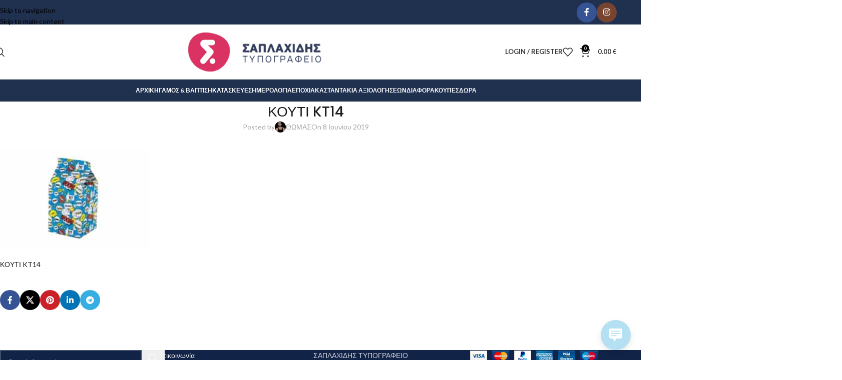

--- FILE ---
content_type: text/html; charset=UTF-8
request_url: https://saplaxidis.gr/?attachment_id=2585
body_size: 31823
content:
<!DOCTYPE html>
<html lang="el">
<head>
	<meta charset="UTF-8">
	<link rel="profile" href="https://gmpg.org/xfn/11">
	<link rel="pingback" href="https://saplaxidis.gr/xmlrpc.php">

	<meta name='robots' content='index, follow, max-image-preview:large, max-snippet:-1, max-video-preview:-1' />
	<style>img:is([sizes="auto" i], [sizes^="auto," i]) { contain-intrinsic-size: 3000px 1500px }</style>
	
	<!-- This site is optimized with the Yoast SEO plugin v26.8 - https://yoast.com/product/yoast-seo-wordpress/ -->
	<title>ΚΟΥΤΙ KT14 - Τυπογραφείο Σαπλαχίδης</title>
	<link rel="canonical" href="https://saplaxidis.gr/" />
	<meta property="og:locale" content="el_GR" />
	<meta property="og:type" content="article" />
	<meta property="og:title" content="ΚΟΥΤΙ KT14 - Τυπογραφείο Σαπλαχίδης" />
	<meta property="og:description" content="ΚΟΥΤΙ KT14" />
	<meta property="og:url" content="https://saplaxidis.gr/" />
	<meta property="og:site_name" content="Τυπογραφείο Σαπλαχίδης" />
	<meta property="article:publisher" content="https://www.facebook.com/saplaxidis.gr" />
	<meta property="article:modified_time" content="2019-07-29T08:12:32+00:00" />
	<meta property="og:image" content="https://saplaxidis.gr" />
	<meta property="og:image:width" content="510" />
	<meta property="og:image:height" content="345" />
	<meta property="og:image:type" content="image/jpeg" />
	<meta name="twitter:card" content="summary_large_image" />
	<script type="application/ld+json" class="yoast-schema-graph">{"@context":"https://schema.org","@graph":[{"@type":"WebPage","@id":"https://saplaxidis.gr/","url":"https://saplaxidis.gr/","name":"ΚΟΥΤΙ KT14 - Τυπογραφείο Σαπλαχίδης","isPartOf":{"@id":"https://saplaxidis.gr/#website"},"primaryImageOfPage":{"@id":"https://saplaxidis.gr/#primaryimage"},"image":{"@id":"https://saplaxidis.gr/#primaryimage"},"thumbnailUrl":"https://saplaxidis.gr/wp-content/uploads/2019/06/KT14-TS110-POP-BALLOONS-510x345.jpg","datePublished":"2019-06-08T08:03:16+00:00","dateModified":"2019-07-29T08:12:32+00:00","breadcrumb":{"@id":"https://saplaxidis.gr/#breadcrumb"},"inLanguage":"el","potentialAction":[{"@type":"ReadAction","target":["https://saplaxidis.gr/"]}]},{"@type":"ImageObject","inLanguage":"el","@id":"https://saplaxidis.gr/#primaryimage","url":"https://saplaxidis.gr/wp-content/uploads/2019/06/KT14-TS110-POP-BALLOONS-510x345.jpg","contentUrl":"https://saplaxidis.gr/wp-content/uploads/2019/06/KT14-TS110-POP-BALLOONS-510x345.jpg","width":510,"height":345,"caption":"ΚΟΥΤΙ KT14"},{"@type":"BreadcrumbList","@id":"https://saplaxidis.gr/#breadcrumb","itemListElement":[{"@type":"ListItem","position":1,"name":"Home","item":"https://saplaxidis.gr/"},{"@type":"ListItem","position":2,"name":"ΚΟΥΤΙ KT14 – POP BALLOONS","item":"https://saplaxidis.gr/product/%ce%ba%ce%bf%cf%85%cf%84%ce%b9-kt14-pop-balloons/"},{"@type":"ListItem","position":3,"name":"ΚΟΥΤΙ KT14"}]},{"@type":"WebSite","@id":"https://saplaxidis.gr/#website","url":"https://saplaxidis.gr/","name":"Τυπογραφείο Σαπλαχίδης","description":"Κατερίνη Πιερίας","potentialAction":[{"@type":"SearchAction","target":{"@type":"EntryPoint","urlTemplate":"https://saplaxidis.gr/?s={search_term_string}"},"query-input":{"@type":"PropertyValueSpecification","valueRequired":true,"valueName":"search_term_string"}}],"inLanguage":"el"}]}</script>
	<!-- / Yoast SEO plugin. -->


<link rel='dns-prefetch' href='//fonts.googleapis.com' />
<link rel="alternate" type="application/rss+xml" title="Ροή RSS &raquo; Τυπογραφείο Σαπλαχίδης" href="https://saplaxidis.gr/feed/" />
<link rel="alternate" type="application/rss+xml" title="Ροή Σχολίων &raquo; Τυπογραφείο Σαπλαχίδης" href="https://saplaxidis.gr/comments/feed/" />
<link rel='stylesheet' id='wp-block-library-css' href='https://saplaxidis.gr/wp-includes/css/dist/block-library/style.min.css?ver=6.8.3' type='text/css' media='all' />
<style id='global-styles-inline-css' type='text/css'>
:root{--wp--preset--aspect-ratio--square: 1;--wp--preset--aspect-ratio--4-3: 4/3;--wp--preset--aspect-ratio--3-4: 3/4;--wp--preset--aspect-ratio--3-2: 3/2;--wp--preset--aspect-ratio--2-3: 2/3;--wp--preset--aspect-ratio--16-9: 16/9;--wp--preset--aspect-ratio--9-16: 9/16;--wp--preset--color--black: #000000;--wp--preset--color--cyan-bluish-gray: #abb8c3;--wp--preset--color--white: #ffffff;--wp--preset--color--pale-pink: #f78da7;--wp--preset--color--vivid-red: #cf2e2e;--wp--preset--color--luminous-vivid-orange: #ff6900;--wp--preset--color--luminous-vivid-amber: #fcb900;--wp--preset--color--light-green-cyan: #7bdcb5;--wp--preset--color--vivid-green-cyan: #00d084;--wp--preset--color--pale-cyan-blue: #8ed1fc;--wp--preset--color--vivid-cyan-blue: #0693e3;--wp--preset--color--vivid-purple: #9b51e0;--wp--preset--gradient--vivid-cyan-blue-to-vivid-purple: linear-gradient(135deg,rgba(6,147,227,1) 0%,rgb(155,81,224) 100%);--wp--preset--gradient--light-green-cyan-to-vivid-green-cyan: linear-gradient(135deg,rgb(122,220,180) 0%,rgb(0,208,130) 100%);--wp--preset--gradient--luminous-vivid-amber-to-luminous-vivid-orange: linear-gradient(135deg,rgba(252,185,0,1) 0%,rgba(255,105,0,1) 100%);--wp--preset--gradient--luminous-vivid-orange-to-vivid-red: linear-gradient(135deg,rgba(255,105,0,1) 0%,rgb(207,46,46) 100%);--wp--preset--gradient--very-light-gray-to-cyan-bluish-gray: linear-gradient(135deg,rgb(238,238,238) 0%,rgb(169,184,195) 100%);--wp--preset--gradient--cool-to-warm-spectrum: linear-gradient(135deg,rgb(74,234,220) 0%,rgb(151,120,209) 20%,rgb(207,42,186) 40%,rgb(238,44,130) 60%,rgb(251,105,98) 80%,rgb(254,248,76) 100%);--wp--preset--gradient--blush-light-purple: linear-gradient(135deg,rgb(255,206,236) 0%,rgb(152,150,240) 100%);--wp--preset--gradient--blush-bordeaux: linear-gradient(135deg,rgb(254,205,165) 0%,rgb(254,45,45) 50%,rgb(107,0,62) 100%);--wp--preset--gradient--luminous-dusk: linear-gradient(135deg,rgb(255,203,112) 0%,rgb(199,81,192) 50%,rgb(65,88,208) 100%);--wp--preset--gradient--pale-ocean: linear-gradient(135deg,rgb(255,245,203) 0%,rgb(182,227,212) 50%,rgb(51,167,181) 100%);--wp--preset--gradient--electric-grass: linear-gradient(135deg,rgb(202,248,128) 0%,rgb(113,206,126) 100%);--wp--preset--gradient--midnight: linear-gradient(135deg,rgb(2,3,129) 0%,rgb(40,116,252) 100%);--wp--preset--font-size--small: 13px;--wp--preset--font-size--medium: 20px;--wp--preset--font-size--large: 36px;--wp--preset--font-size--x-large: 42px;--wp--preset--spacing--20: 0.44rem;--wp--preset--spacing--30: 0.67rem;--wp--preset--spacing--40: 1rem;--wp--preset--spacing--50: 1.5rem;--wp--preset--spacing--60: 2.25rem;--wp--preset--spacing--70: 3.38rem;--wp--preset--spacing--80: 5.06rem;--wp--preset--shadow--natural: 6px 6px 9px rgba(0, 0, 0, 0.2);--wp--preset--shadow--deep: 12px 12px 50px rgba(0, 0, 0, 0.4);--wp--preset--shadow--sharp: 6px 6px 0px rgba(0, 0, 0, 0.2);--wp--preset--shadow--outlined: 6px 6px 0px -3px rgba(255, 255, 255, 1), 6px 6px rgba(0, 0, 0, 1);--wp--preset--shadow--crisp: 6px 6px 0px rgba(0, 0, 0, 1);}:where(body) { margin: 0; }.wp-site-blocks > .alignleft { float: left; margin-right: 2em; }.wp-site-blocks > .alignright { float: right; margin-left: 2em; }.wp-site-blocks > .aligncenter { justify-content: center; margin-left: auto; margin-right: auto; }:where(.is-layout-flex){gap: 0.5em;}:where(.is-layout-grid){gap: 0.5em;}.is-layout-flow > .alignleft{float: left;margin-inline-start: 0;margin-inline-end: 2em;}.is-layout-flow > .alignright{float: right;margin-inline-start: 2em;margin-inline-end: 0;}.is-layout-flow > .aligncenter{margin-left: auto !important;margin-right: auto !important;}.is-layout-constrained > .alignleft{float: left;margin-inline-start: 0;margin-inline-end: 2em;}.is-layout-constrained > .alignright{float: right;margin-inline-start: 2em;margin-inline-end: 0;}.is-layout-constrained > .aligncenter{margin-left: auto !important;margin-right: auto !important;}.is-layout-constrained > :where(:not(.alignleft):not(.alignright):not(.alignfull)){margin-left: auto !important;margin-right: auto !important;}body .is-layout-flex{display: flex;}.is-layout-flex{flex-wrap: wrap;align-items: center;}.is-layout-flex > :is(*, div){margin: 0;}body .is-layout-grid{display: grid;}.is-layout-grid > :is(*, div){margin: 0;}body{padding-top: 0px;padding-right: 0px;padding-bottom: 0px;padding-left: 0px;}a:where(:not(.wp-element-button)){text-decoration: none;}:root :where(.wp-element-button, .wp-block-button__link){background-color: #32373c;border-width: 0;color: #fff;font-family: inherit;font-size: inherit;line-height: inherit;padding: calc(0.667em + 2px) calc(1.333em + 2px);text-decoration: none;}.has-black-color{color: var(--wp--preset--color--black) !important;}.has-cyan-bluish-gray-color{color: var(--wp--preset--color--cyan-bluish-gray) !important;}.has-white-color{color: var(--wp--preset--color--white) !important;}.has-pale-pink-color{color: var(--wp--preset--color--pale-pink) !important;}.has-vivid-red-color{color: var(--wp--preset--color--vivid-red) !important;}.has-luminous-vivid-orange-color{color: var(--wp--preset--color--luminous-vivid-orange) !important;}.has-luminous-vivid-amber-color{color: var(--wp--preset--color--luminous-vivid-amber) !important;}.has-light-green-cyan-color{color: var(--wp--preset--color--light-green-cyan) !important;}.has-vivid-green-cyan-color{color: var(--wp--preset--color--vivid-green-cyan) !important;}.has-pale-cyan-blue-color{color: var(--wp--preset--color--pale-cyan-blue) !important;}.has-vivid-cyan-blue-color{color: var(--wp--preset--color--vivid-cyan-blue) !important;}.has-vivid-purple-color{color: var(--wp--preset--color--vivid-purple) !important;}.has-black-background-color{background-color: var(--wp--preset--color--black) !important;}.has-cyan-bluish-gray-background-color{background-color: var(--wp--preset--color--cyan-bluish-gray) !important;}.has-white-background-color{background-color: var(--wp--preset--color--white) !important;}.has-pale-pink-background-color{background-color: var(--wp--preset--color--pale-pink) !important;}.has-vivid-red-background-color{background-color: var(--wp--preset--color--vivid-red) !important;}.has-luminous-vivid-orange-background-color{background-color: var(--wp--preset--color--luminous-vivid-orange) !important;}.has-luminous-vivid-amber-background-color{background-color: var(--wp--preset--color--luminous-vivid-amber) !important;}.has-light-green-cyan-background-color{background-color: var(--wp--preset--color--light-green-cyan) !important;}.has-vivid-green-cyan-background-color{background-color: var(--wp--preset--color--vivid-green-cyan) !important;}.has-pale-cyan-blue-background-color{background-color: var(--wp--preset--color--pale-cyan-blue) !important;}.has-vivid-cyan-blue-background-color{background-color: var(--wp--preset--color--vivid-cyan-blue) !important;}.has-vivid-purple-background-color{background-color: var(--wp--preset--color--vivid-purple) !important;}.has-black-border-color{border-color: var(--wp--preset--color--black) !important;}.has-cyan-bluish-gray-border-color{border-color: var(--wp--preset--color--cyan-bluish-gray) !important;}.has-white-border-color{border-color: var(--wp--preset--color--white) !important;}.has-pale-pink-border-color{border-color: var(--wp--preset--color--pale-pink) !important;}.has-vivid-red-border-color{border-color: var(--wp--preset--color--vivid-red) !important;}.has-luminous-vivid-orange-border-color{border-color: var(--wp--preset--color--luminous-vivid-orange) !important;}.has-luminous-vivid-amber-border-color{border-color: var(--wp--preset--color--luminous-vivid-amber) !important;}.has-light-green-cyan-border-color{border-color: var(--wp--preset--color--light-green-cyan) !important;}.has-vivid-green-cyan-border-color{border-color: var(--wp--preset--color--vivid-green-cyan) !important;}.has-pale-cyan-blue-border-color{border-color: var(--wp--preset--color--pale-cyan-blue) !important;}.has-vivid-cyan-blue-border-color{border-color: var(--wp--preset--color--vivid-cyan-blue) !important;}.has-vivid-purple-border-color{border-color: var(--wp--preset--color--vivid-purple) !important;}.has-vivid-cyan-blue-to-vivid-purple-gradient-background{background: var(--wp--preset--gradient--vivid-cyan-blue-to-vivid-purple) !important;}.has-light-green-cyan-to-vivid-green-cyan-gradient-background{background: var(--wp--preset--gradient--light-green-cyan-to-vivid-green-cyan) !important;}.has-luminous-vivid-amber-to-luminous-vivid-orange-gradient-background{background: var(--wp--preset--gradient--luminous-vivid-amber-to-luminous-vivid-orange) !important;}.has-luminous-vivid-orange-to-vivid-red-gradient-background{background: var(--wp--preset--gradient--luminous-vivid-orange-to-vivid-red) !important;}.has-very-light-gray-to-cyan-bluish-gray-gradient-background{background: var(--wp--preset--gradient--very-light-gray-to-cyan-bluish-gray) !important;}.has-cool-to-warm-spectrum-gradient-background{background: var(--wp--preset--gradient--cool-to-warm-spectrum) !important;}.has-blush-light-purple-gradient-background{background: var(--wp--preset--gradient--blush-light-purple) !important;}.has-blush-bordeaux-gradient-background{background: var(--wp--preset--gradient--blush-bordeaux) !important;}.has-luminous-dusk-gradient-background{background: var(--wp--preset--gradient--luminous-dusk) !important;}.has-pale-ocean-gradient-background{background: var(--wp--preset--gradient--pale-ocean) !important;}.has-electric-grass-gradient-background{background: var(--wp--preset--gradient--electric-grass) !important;}.has-midnight-gradient-background{background: var(--wp--preset--gradient--midnight) !important;}.has-small-font-size{font-size: var(--wp--preset--font-size--small) !important;}.has-medium-font-size{font-size: var(--wp--preset--font-size--medium) !important;}.has-large-font-size{font-size: var(--wp--preset--font-size--large) !important;}.has-x-large-font-size{font-size: var(--wp--preset--font-size--x-large) !important;}
:where(.wp-block-post-template.is-layout-flex){gap: 1.25em;}:where(.wp-block-post-template.is-layout-grid){gap: 1.25em;}
:where(.wp-block-columns.is-layout-flex){gap: 2em;}:where(.wp-block-columns.is-layout-grid){gap: 2em;}
:root :where(.wp-block-pullquote){font-size: 1.5em;line-height: 1.6;}
</style>
<link rel='stylesheet' id='cardlink-payment-gateway-css' href='https://saplaxidis.gr/wp-content/plugins/cardlink-payment-gateway-woocommerce-1.0.11/public/css/cardlink-payment-gateway-public.css?ver=1.0.11' type='text/css' media='all' />
<link rel='stylesheet' id='sr7css-css' href='//saplaxidis.gr/wp-content/plugins/revslider/public/css/sr7.css?ver=6.7.31' type='text/css' media='all' />
<link rel='stylesheet' id='tiered-pricing-table-front-css-css' href='https://saplaxidis.gr/wp-content/plugins/tier-pricing-table/assets/frontend/main.css?ver=8.3.0' type='text/css' media='all' />
<style id='woocommerce-inline-inline-css' type='text/css'>
.woocommerce form .form-row .required { visibility: visible; }
</style>
<link rel='stylesheet' id='wp-live-chat-support-css' href='https://saplaxidis.gr/wp-content/plugins/wp-live-chat-support/public/css/wplc-plugin-public.css?ver=10.0.17' type='text/css' media='all' />
<link rel='stylesheet' id='woo-variation-swatches-css' href='https://saplaxidis.gr/wp-content/plugins/woo-variation-swatches/assets/css/frontend.min.css?ver=1762860695' type='text/css' media='all' />
<style id='woo-variation-swatches-inline-css' type='text/css'>
:root {
--wvs-tick:url("data:image/svg+xml;utf8,%3Csvg filter='drop-shadow(0px 0px 2px rgb(0 0 0 / .8))' xmlns='http://www.w3.org/2000/svg'  viewBox='0 0 30 30'%3E%3Cpath fill='none' stroke='%23ffffff' stroke-linecap='round' stroke-linejoin='round' stroke-width='4' d='M4 16L11 23 27 7'/%3E%3C/svg%3E");

--wvs-cross:url("data:image/svg+xml;utf8,%3Csvg filter='drop-shadow(0px 0px 5px rgb(255 255 255 / .6))' xmlns='http://www.w3.org/2000/svg' width='72px' height='72px' viewBox='0 0 24 24'%3E%3Cpath fill='none' stroke='%23ff0000' stroke-linecap='round' stroke-width='0.6' d='M5 5L19 19M19 5L5 19'/%3E%3C/svg%3E");
--wvs-single-product-item-width:30px;
--wvs-single-product-item-height:30px;
--wvs-single-product-item-font-size:16px}
</style>
<link rel='stylesheet' id='js_composer_front-css' href='https://saplaxidis.gr/wp-content/plugins/js_composer/assets/css/js_composer.min.css?ver=8.7.1' type='text/css' media='all' />
<link rel='stylesheet' id='wd-style-base-css' href='https://saplaxidis.gr/wp-content/themes/woodmart/css/parts/base.min.css?ver=8.3.5' type='text/css' media='all' />
<link rel='stylesheet' id='wd-helpers-wpb-elem-css' href='https://saplaxidis.gr/wp-content/themes/woodmart/css/parts/helpers-wpb-elem.min.css?ver=8.3.5' type='text/css' media='all' />
<link rel='stylesheet' id='wd-revolution-slider-css' href='https://saplaxidis.gr/wp-content/themes/woodmart/css/parts/int-rev-slider.min.css?ver=8.3.5' type='text/css' media='all' />
<link rel='stylesheet' id='wd-wpbakery-base-css' href='https://saplaxidis.gr/wp-content/themes/woodmart/css/parts/int-wpb-base.min.css?ver=8.3.5' type='text/css' media='all' />
<link rel='stylesheet' id='wd-wpbakery-base-deprecated-css' href='https://saplaxidis.gr/wp-content/themes/woodmart/css/parts/int-wpb-base-deprecated.min.css?ver=8.3.5' type='text/css' media='all' />
<link rel='stylesheet' id='wd-int-wordfence-css' href='https://saplaxidis.gr/wp-content/themes/woodmart/css/parts/int-wordfence.min.css?ver=8.3.5' type='text/css' media='all' />
<link rel='stylesheet' id='wd-woocommerce-base-css' href='https://saplaxidis.gr/wp-content/themes/woodmart/css/parts/woocommerce-base.min.css?ver=8.3.5' type='text/css' media='all' />
<link rel='stylesheet' id='wd-mod-star-rating-css' href='https://saplaxidis.gr/wp-content/themes/woodmart/css/parts/mod-star-rating.min.css?ver=8.3.5' type='text/css' media='all' />
<link rel='stylesheet' id='wd-woocommerce-block-notices-css' href='https://saplaxidis.gr/wp-content/themes/woodmart/css/parts/woo-mod-block-notices.min.css?ver=8.3.5' type='text/css' media='all' />
<link rel='stylesheet' id='wd-wp-blocks-css' href='https://saplaxidis.gr/wp-content/themes/woodmart/css/parts/wp-blocks.min.css?ver=8.3.5' type='text/css' media='all' />
<link rel='stylesheet' id='child-style-css' href='https://saplaxidis.gr/wp-content/themes/woodmart-child/style.css?ver=8.3.5' type='text/css' media='all' />
<link rel='stylesheet' id='wd-header-base-css' href='https://saplaxidis.gr/wp-content/themes/woodmart/css/parts/header-base.min.css?ver=8.3.5' type='text/css' media='all' />
<link rel='stylesheet' id='wd-mod-tools-css' href='https://saplaxidis.gr/wp-content/themes/woodmart/css/parts/mod-tools.min.css?ver=8.3.5' type='text/css' media='all' />
<link rel='stylesheet' id='wd-header-elements-base-css' href='https://saplaxidis.gr/wp-content/themes/woodmart/css/parts/header-el-base.min.css?ver=8.3.5' type='text/css' media='all' />
<link rel='stylesheet' id='wd-social-icons-css' href='https://saplaxidis.gr/wp-content/themes/woodmart/css/parts/el-social-icons.min.css?ver=8.3.5' type='text/css' media='all' />
<link rel='stylesheet' id='wd-social-icons-styles-css' href='https://saplaxidis.gr/wp-content/themes/woodmart/css/parts/el-social-styles.min.css?ver=8.3.5' type='text/css' media='all' />
<link rel='stylesheet' id='wd-header-search-css' href='https://saplaxidis.gr/wp-content/themes/woodmart/css/parts/header-el-search.min.css?ver=8.3.5' type='text/css' media='all' />
<link rel='stylesheet' id='wd-woo-mod-login-form-css' href='https://saplaxidis.gr/wp-content/themes/woodmart/css/parts/woo-mod-login-form.min.css?ver=8.3.5' type='text/css' media='all' />
<link rel='stylesheet' id='wd-header-my-account-css' href='https://saplaxidis.gr/wp-content/themes/woodmart/css/parts/header-el-my-account.min.css?ver=8.3.5' type='text/css' media='all' />
<link rel='stylesheet' id='wd-header-cart-side-css' href='https://saplaxidis.gr/wp-content/themes/woodmart/css/parts/header-el-cart-side.min.css?ver=8.3.5' type='text/css' media='all' />
<link rel='stylesheet' id='wd-header-cart-css' href='https://saplaxidis.gr/wp-content/themes/woodmart/css/parts/header-el-cart.min.css?ver=8.3.5' type='text/css' media='all' />
<link rel='stylesheet' id='wd-widget-shopping-cart-css' href='https://saplaxidis.gr/wp-content/themes/woodmart/css/parts/woo-widget-shopping-cart.min.css?ver=8.3.5' type='text/css' media='all' />
<link rel='stylesheet' id='wd-widget-product-list-css' href='https://saplaxidis.gr/wp-content/themes/woodmart/css/parts/woo-widget-product-list.min.css?ver=8.3.5' type='text/css' media='all' />
<link rel='stylesheet' id='wd-header-mobile-nav-dropdown-css' href='https://saplaxidis.gr/wp-content/themes/woodmart/css/parts/header-el-mobile-nav-dropdown.min.css?ver=8.3.5' type='text/css' media='all' />
<link rel='stylesheet' id='wd-post-types-mod-predefined-css' href='https://saplaxidis.gr/wp-content/themes/woodmart/css/parts/post-types-mod-predefined.min.css?ver=8.3.5' type='text/css' media='all' />
<link rel='stylesheet' id='wd-post-types-mod-categories-style-bg-css' href='https://saplaxidis.gr/wp-content/themes/woodmart/css/parts/post-types-mod-categories-style-bg.min.css?ver=8.3.5' type='text/css' media='all' />
<link rel='stylesheet' id='wd-blog-single-predefined-css' href='https://saplaxidis.gr/wp-content/themes/woodmart/css/parts/blog-single-predefined.min.css?ver=8.3.5' type='text/css' media='all' />
<link rel='stylesheet' id='wd-blog-mod-author-css' href='https://saplaxidis.gr/wp-content/themes/woodmart/css/parts/blog-mod-author.min.css?ver=8.3.5' type='text/css' media='all' />
<link rel='stylesheet' id='wd-blog-mod-comments-button-css' href='https://saplaxidis.gr/wp-content/themes/woodmart/css/parts/blog-mod-comments-button.min.css?ver=8.3.5' type='text/css' media='all' />
<link rel='stylesheet' id='wd-post-types-el-page-navigation-css' href='https://saplaxidis.gr/wp-content/themes/woodmart/css/parts/post-types-el-page-navigation.min.css?ver=8.3.5' type='text/css' media='all' />
<link rel='stylesheet' id='wd-blog-loop-base-css' href='https://saplaxidis.gr/wp-content/themes/woodmart/css/parts/blog-loop-base.min.css?ver=8.3.5' type='text/css' media='all' />
<link rel='stylesheet' id='wd-blog-loop-design-masonry-css' href='https://saplaxidis.gr/wp-content/themes/woodmart/css/parts/blog-loop-design-masonry.min.css?ver=8.3.5' type='text/css' media='all' />
<link rel='stylesheet' id='wd-swiper-css' href='https://saplaxidis.gr/wp-content/themes/woodmart/css/parts/lib-swiper.min.css?ver=8.3.5' type='text/css' media='all' />
<link rel='stylesheet' id='wd-post-types-mod-comments-css' href='https://saplaxidis.gr/wp-content/themes/woodmart/css/parts/post-types-mod-comments.min.css?ver=8.3.5' type='text/css' media='all' />
<link rel='stylesheet' id='wd-widget-collapse-css' href='https://saplaxidis.gr/wp-content/themes/woodmart/css/parts/opt-widget-collapse.min.css?ver=8.3.5' type='text/css' media='all' />
<link rel='stylesheet' id='wd-footer-base-css' href='https://saplaxidis.gr/wp-content/themes/woodmart/css/parts/footer-base.min.css?ver=8.3.5' type='text/css' media='all' />
<link rel='stylesheet' id='wd-widget-nav-css' href='https://saplaxidis.gr/wp-content/themes/woodmart/css/parts/widget-nav.min.css?ver=8.3.5' type='text/css' media='all' />
<link rel='stylesheet' id='wd-wd-search-form-css' href='https://saplaxidis.gr/wp-content/themes/woodmart/css/parts/wd-search-form.min.css?ver=8.3.5' type='text/css' media='all' />
<link rel='stylesheet' id='wd-wd-search-results-css' href='https://saplaxidis.gr/wp-content/themes/woodmart/css/parts/wd-search-results.min.css?ver=8.3.5' type='text/css' media='all' />
<link rel='stylesheet' id='wd-wd-search-dropdown-css' href='https://saplaxidis.gr/wp-content/themes/woodmart/css/parts/wd-search-dropdown.min.css?ver=8.3.5' type='text/css' media='all' />
<link rel='stylesheet' id='wd-scroll-top-css' href='https://saplaxidis.gr/wp-content/themes/woodmart/css/parts/opt-scrolltotop.min.css?ver=8.3.5' type='text/css' media='all' />
<link rel='stylesheet' id='wd-header-search-fullscreen-css' href='https://saplaxidis.gr/wp-content/themes/woodmart/css/parts/header-el-search-fullscreen-general.min.css?ver=8.3.5' type='text/css' media='all' />
<link rel='stylesheet' id='wd-header-search-fullscreen-1-css' href='https://saplaxidis.gr/wp-content/themes/woodmart/css/parts/header-el-search-fullscreen-1.min.css?ver=8.3.5' type='text/css' media='all' />
<link rel='stylesheet' id='wd-header-my-account-sidebar-css' href='https://saplaxidis.gr/wp-content/themes/woodmart/css/parts/header-el-my-account-sidebar.min.css?ver=8.3.5' type='text/css' media='all' />
<link rel='stylesheet' id='xts-google-fonts-css' href='https://fonts.googleapis.com/css?family=Lato%3A400%2C700%7CPoppins%3A400%2C600%2C500&#038;ver=8.3.5' type='text/css' media='all' />
<script type="text/javascript" src="https://saplaxidis.gr/wp-includes/js/jquery/jquery.min.js?ver=3.7.1" id="jquery-core-js"></script>
<script type="text/javascript" src="https://saplaxidis.gr/wp-includes/js/jquery/jquery-migrate.min.js?ver=3.4.1" id="jquery-migrate-js"></script>
<script type="text/javascript" id="cardlink-payment-gateway-js-extra">
/* <![CDATA[ */
var urls = {"home":"https:\/\/saplaxidis.gr","theme":"\/var\/www\/htdocs\/wp-content\/themes\/woodmart","plugins":"https:\/\/saplaxidis.gr\/wp-content\/plugins","assets":"https:\/\/saplaxidis.gr\/wp-content\/themes\/woodmart-child\/assets","ajax":"https:\/\/saplaxidis.gr\/wp-admin\/admin-ajax.php"};
/* ]]> */
</script>
<script type="text/javascript" src="https://saplaxidis.gr/wp-content/plugins/cardlink-payment-gateway-woocommerce-1.0.11/public/js/cardlink-payment-gateway-public.js?ver=1.0.11" id="cardlink-payment-gateway-js"></script>
<script type="text/javascript" src="//saplaxidis.gr/wp-content/plugins/revslider/public/js/libs/tptools.js?ver=6.7.31" id="tp-tools-js" async="async" data-wp-strategy="async"></script>
<script type="text/javascript" src="//saplaxidis.gr/wp-content/plugins/revslider/public/js/sr7.js?ver=6.7.31" id="sr7-js" async="async" data-wp-strategy="async"></script>
<script type="text/javascript" id="tiered-pricing-table-front-js-js-extra">
/* <![CDATA[ */
var tieredPricingGlobalData = {"loadVariationTieredPricingNonce":"88db7269dc","currencyOptions":{"currency_symbol":"&euro;","decimal_separator":".","thousand_separator":",","decimals":2,"price_format":"%2$s&nbsp;%1$s","trim_zeros":false},"supportedVariableProductTypes":["variable","variable-subscription"],"supportedSimpleProductTypes":["simple","variation","subscription","subscription-variation"]};
/* ]]> */
</script>
<script type="text/javascript" src="https://saplaxidis.gr/wp-content/plugins/tier-pricing-table/assets/frontend/product-tiered-pricing-table.min.js?ver=8.3.0" id="tiered-pricing-table-front-js-js"></script>
<script type="text/javascript" src="https://saplaxidis.gr/wp-content/plugins/woocommerce/assets/js/jquery-blockui/jquery.blockUI.min.js?ver=2.7.0-wc.10.4.3" id="wc-jquery-blockui-js" data-wp-strategy="defer"></script>
<script type="text/javascript" id="wc-add-to-cart-js-extra">
/* <![CDATA[ */
var wc_add_to_cart_params = {"ajax_url":"\/wp-admin\/admin-ajax.php","wc_ajax_url":"\/?wc-ajax=%%endpoint%%","i18n_view_cart":"\u039a\u03b1\u03bb\u03ac\u03b8\u03b9","cart_url":"https:\/\/saplaxidis.gr\/cart\/","is_cart":"","cart_redirect_after_add":"yes"};
/* ]]> */
</script>
<script type="text/javascript" src="https://saplaxidis.gr/wp-content/plugins/woocommerce/assets/js/frontend/add-to-cart.min.js?ver=10.4.3" id="wc-add-to-cart-js" data-wp-strategy="defer"></script>
<script type="text/javascript" src="https://saplaxidis.gr/wp-content/plugins/woocommerce/assets/js/js-cookie/js.cookie.min.js?ver=2.1.4-wc.10.4.3" id="wc-js-cookie-js" defer="defer" data-wp-strategy="defer"></script>
<script type="text/javascript" id="woocommerce-js-extra">
/* <![CDATA[ */
var woocommerce_params = {"ajax_url":"\/wp-admin\/admin-ajax.php","wc_ajax_url":"\/?wc-ajax=%%endpoint%%","i18n_password_show":"\u0395\u03bc\u03c6\u03ac\u03bd\u03b9\u03c3\u03b7 \u03c3\u03c5\u03bd\u03b8\u03b7\u03bc\u03b1\u03c4\u03b9\u03ba\u03bf\u03cd","i18n_password_hide":"\u0391\u03c0\u03cc\u03ba\u03c1\u03c5\u03c8\u03b7 \u03c3\u03c5\u03bd\u03b8\u03b7\u03bc\u03b1\u03c4\u03b9\u03ba\u03bf\u03cd"};
/* ]]> */
</script>
<script type="text/javascript" src="https://saplaxidis.gr/wp-content/plugins/woocommerce/assets/js/frontend/woocommerce.min.js?ver=10.4.3" id="woocommerce-js" defer="defer" data-wp-strategy="defer"></script>
<script type="text/javascript" src="https://saplaxidis.gr/wp-content/plugins/js_composer/assets/js/vendors/woocommerce-add-to-cart.js?ver=8.7.1" id="vc_woocommerce-add-to-cart-js-js"></script>
<script type="text/javascript" src="https://saplaxidis.gr/wp-content/themes/woodmart/js/libs/device.min.js?ver=8.3.5" id="wd-device-library-js"></script>
<script type="text/javascript" src="https://saplaxidis.gr/wp-content/themes/woodmart/js/scripts/global/scrollBar.min.js?ver=8.3.5" id="wd-scrollbar-js"></script>
<script></script><link rel="https://api.w.org/" href="https://saplaxidis.gr/wp-json/" /><link rel="alternate" title="JSON" type="application/json" href="https://saplaxidis.gr/wp-json/wp/v2/media/2585" /><link rel="EditURI" type="application/rsd+xml" title="RSD" href="https://saplaxidis.gr/xmlrpc.php?rsd" />
<meta name="generator" content="WordPress 6.8.3" />
<meta name="generator" content="WooCommerce 10.4.3" />
<link rel='shortlink' href='https://saplaxidis.gr/?p=2585' />
<link rel="alternate" title="oEmbed (JSON)" type="application/json+oembed" href="https://saplaxidis.gr/wp-json/oembed/1.0/embed?url=https%3A%2F%2Fsaplaxidis.gr%2F%3Fattachment_id%3D2585" />
<link rel="alternate" title="oEmbed (XML)" type="text/xml+oembed" href="https://saplaxidis.gr/wp-json/oembed/1.0/embed?url=https%3A%2F%2Fsaplaxidis.gr%2F%3Fattachment_id%3D2585&#038;format=xml" />
					<meta name="viewport" content="width=device-width, initial-scale=1.0, maximum-scale=1.0, user-scalable=no">
										<noscript><style>.woocommerce-product-gallery{ opacity: 1 !important; }</style></noscript>
	<meta name="generator" content="Powered by WPBakery Page Builder - drag and drop page builder for WordPress."/>
<link rel="preconnect" href="https://fonts.googleapis.com">
<link rel="preconnect" href="https://fonts.gstatic.com/" crossorigin>
<meta name="generator" content="Powered by Slider Revolution 6.7.31 - responsive, Mobile-Friendly Slider Plugin for WordPress with comfortable drag and drop interface." />
<link rel="icon" href="https://saplaxidis.gr/wp-content/uploads/2018/03/cropped-cropped-saplaxidis_typografeio_logo_contact-1-32x32.png" sizes="32x32" />
<link rel="icon" href="https://saplaxidis.gr/wp-content/uploads/2018/03/cropped-cropped-saplaxidis_typografeio_logo_contact-1-192x192.png" sizes="192x192" />
<link rel="apple-touch-icon" href="https://saplaxidis.gr/wp-content/uploads/2018/03/cropped-cropped-saplaxidis_typografeio_logo_contact-1-180x180.png" />
<meta name="msapplication-TileImage" content="https://saplaxidis.gr/wp-content/uploads/2018/03/cropped-cropped-saplaxidis_typografeio_logo_contact-1-270x270.png" />
<script>
	window._tpt			??= {};
	window.SR7			??= {};
	_tpt.R				??= {};
	_tpt.R.fonts		??= {};
	_tpt.R.fonts.customFonts??= {};
	SR7.devMode			=  false;
	SR7.F 				??= {};
	SR7.G				??= {};
	SR7.LIB				??= {};
	SR7.E				??= {};
	SR7.E.gAddons		??= {};
	SR7.E.php 			??= {};
	SR7.E.nonce			= 'c1c298fb78';
	SR7.E.ajaxurl		= 'https://saplaxidis.gr/wp-admin/admin-ajax.php';
	SR7.E.resturl		= 'https://saplaxidis.gr/wp-json/';
	SR7.E.slug_path		= 'revslider/revslider.php';
	SR7.E.slug			= 'revslider';
	SR7.E.plugin_url	= 'https://saplaxidis.gr/wp-content/plugins/revslider/';
	SR7.E.wp_plugin_url = 'http://saplaxidis.gr/wp-content/plugins/';
	SR7.E.revision		= '6.7.31';
	SR7.E.fontBaseUrl	= '';
	SR7.G.breakPoints 	= [1240,1024,778,480];
	SR7.E.modules 		= ['module','page','slide','layer','draw','animate','srtools','canvas','defaults','carousel','navigation','media','modifiers','migration'];
	SR7.E.libs 			= ['WEBGL'];
	SR7.E.css 			= ['csslp','cssbtns','cssfilters','cssnav','cssmedia'];
	SR7.E.resources		= {};
	SR7.JSON			??= {};
/*! Slider Revolution 7.0 - Page Processor */
!function(){"use strict";window.SR7??={},window._tpt??={},SR7.version="Slider Revolution 6.7.16",_tpt.getMobileZoom=()=>_tpt.is_mobile?document.documentElement.clientWidth/window.innerWidth:1,_tpt.getWinDim=function(t){_tpt.screenHeightWithUrlBar??=window.innerHeight;let e=SR7.F?.modal?.visible&&SR7.M[SR7.F.module.getIdByAlias(SR7.F.modal.requested)];_tpt.scrollBar=window.innerWidth!==document.documentElement.clientWidth||e&&window.innerWidth!==e.c.module.clientWidth,_tpt.winW=_tpt.getMobileZoom()*window.innerWidth-(_tpt.scrollBar||"prepare"==t?_tpt.scrollBarW??_tpt.mesureScrollBar():0),_tpt.winH=_tpt.getMobileZoom()*window.innerHeight,_tpt.winWAll=document.documentElement.clientWidth},_tpt.getResponsiveLevel=function(t,e){SR7.M[e];return _tpt.closestGE(t,_tpt.winWAll)},_tpt.mesureScrollBar=function(){let t=document.createElement("div");return t.className="RSscrollbar-measure",t.style.width="100px",t.style.height="100px",t.style.overflow="scroll",t.style.position="absolute",t.style.top="-9999px",document.body.appendChild(t),_tpt.scrollBarW=t.offsetWidth-t.clientWidth,document.body.removeChild(t),_tpt.scrollBarW},_tpt.loadCSS=async function(t,e,s){return s?_tpt.R.fonts.required[e].status=1:(_tpt.R[e]??={},_tpt.R[e].status=1),new Promise(((i,n)=>{if(_tpt.isStylesheetLoaded(t))s?_tpt.R.fonts.required[e].status=2:_tpt.R[e].status=2,i();else{const o=document.createElement("link");o.rel="stylesheet";let l="text",r="css";o["type"]=l+"/"+r,o.href=t,o.onload=()=>{s?_tpt.R.fonts.required[e].status=2:_tpt.R[e].status=2,i()},o.onerror=()=>{s?_tpt.R.fonts.required[e].status=3:_tpt.R[e].status=3,n(new Error(`Failed to load CSS: ${t}`))},document.head.appendChild(o)}}))},_tpt.addContainer=function(t){const{tag:e="div",id:s,class:i,datas:n,textContent:o,iHTML:l}=t,r=document.createElement(e);if(s&&""!==s&&(r.id=s),i&&""!==i&&(r.className=i),n)for(const[t,e]of Object.entries(n))"style"==t?r.style.cssText=e:r.setAttribute(`data-${t}`,e);return o&&(r.textContent=o),l&&(r.innerHTML=l),r},_tpt.collector=function(){return{fragment:new DocumentFragment,add(t){var e=_tpt.addContainer(t);return this.fragment.appendChild(e),e},append(t){t.appendChild(this.fragment)}}},_tpt.isStylesheetLoaded=function(t){let e=t.split("?")[0];return Array.from(document.querySelectorAll('link[rel="stylesheet"], link[rel="preload"]')).some((t=>t.href.split("?")[0]===e))},_tpt.preloader={requests:new Map,preloaderTemplates:new Map,show:function(t,e){if(!e||!t)return;const{type:s,color:i}=e;if(s<0||"off"==s)return;const n=`preloader_${s}`;let o=this.preloaderTemplates.get(n);o||(o=this.build(s,i),this.preloaderTemplates.set(n,o)),this.requests.has(t)||this.requests.set(t,{count:0});const l=this.requests.get(t);clearTimeout(l.timer),l.count++,1===l.count&&(l.timer=setTimeout((()=>{l.preloaderClone=o.cloneNode(!0),l.anim&&l.anim.kill(),void 0!==_tpt.gsap?l.anim=_tpt.gsap.fromTo(l.preloaderClone,1,{opacity:0},{opacity:1}):l.preloaderClone.classList.add("sr7-fade-in"),t.appendChild(l.preloaderClone)}),150))},hide:function(t){if(!this.requests.has(t))return;const e=this.requests.get(t);e.count--,e.count<0&&(e.count=0),e.anim&&e.anim.kill(),0===e.count&&(clearTimeout(e.timer),e.preloaderClone&&(e.preloaderClone.classList.remove("sr7-fade-in"),e.anim=_tpt.gsap.to(e.preloaderClone,.3,{opacity:0,onComplete:function(){e.preloaderClone.remove()}})))},state:function(t){if(!this.requests.has(t))return!1;return this.requests.get(t).count>0},build:(t,e="#ffffff",s="")=>{if(t<0||"off"===t)return null;const i=parseInt(t);if(t="prlt"+i,isNaN(i))return null;if(_tpt.loadCSS(SR7.E.plugin_url+"public/css/preloaders/t"+i+".css","preloader_"+t),isNaN(i)||i<6){const n=`background-color:${e}`,o=1===i||2==i?n:"",l=3===i||4==i?n:"",r=_tpt.collector();["dot1","dot2","bounce1","bounce2","bounce3"].forEach((t=>r.add({tag:"div",class:t,datas:{style:l}})));const d=_tpt.addContainer({tag:"sr7-prl",class:`${t} ${s}`,datas:{style:o}});return r.append(d),d}{let n={};if(7===i){let t;e.startsWith("#")?(t=e.replace("#",""),t=`rgba(${parseInt(t.substring(0,2),16)}, ${parseInt(t.substring(2,4),16)}, ${parseInt(t.substring(4,6),16)}, `):e.startsWith("rgb")&&(t=e.slice(e.indexOf("(")+1,e.lastIndexOf(")")).split(",").map((t=>t.trim())),t=`rgba(${t[0]}, ${t[1]}, ${t[2]}, `),t&&(n.style=`border-top-color: ${t}0.65); border-bottom-color: ${t}0.15); border-left-color: ${t}0.65); border-right-color: ${t}0.15)`)}else 12===i&&(n.style=`background:${e}`);const o=[10,0,4,2,5,9,0,4,4,2][i-6],l=_tpt.collector(),r=l.add({tag:"div",class:"sr7-prl-inner",datas:n});Array.from({length:o}).forEach((()=>r.appendChild(l.add({tag:"span",datas:{style:`background:${e}`}}))));const d=_tpt.addContainer({tag:"sr7-prl",class:`${t} ${s}`});return l.append(d),d}}},SR7.preLoader={show:(t,e)=>{"off"!==(SR7.M[t]?.settings?.pLoader?.type??"off")&&_tpt.preloader.show(e||SR7.M[t].c.module,SR7.M[t]?.settings?.pLoader??{color:"#fff",type:10})},hide:(t,e)=>{"off"!==(SR7.M[t]?.settings?.pLoader?.type??"off")&&_tpt.preloader.hide(e||SR7.M[t].c.module)},state:(t,e)=>_tpt.preloader.state(e||SR7.M[t].c.module)},_tpt.prepareModuleHeight=function(t){window.SR7.M??={},window.SR7.M[t.id]??={},"ignore"==t.googleFont&&(SR7.E.ignoreGoogleFont=!0);let e=window.SR7.M[t.id];if(null==_tpt.scrollBarW&&_tpt.mesureScrollBar(),e.c??={},e.states??={},e.settings??={},e.settings.size??={},t.fixed&&(e.settings.fixed=!0),e.c.module=document.querySelector("sr7-module#"+t.id),e.c.adjuster=e.c.module.getElementsByTagName("sr7-adjuster")[0],e.c.content=e.c.module.getElementsByTagName("sr7-content")[0],"carousel"==t.type&&(e.c.carousel=e.c.content.getElementsByTagName("sr7-carousel")[0]),null==e.c.module||null==e.c.module)return;t.plType&&t.plColor&&(e.settings.pLoader={type:t.plType,color:t.plColor}),void 0===t.plType||"off"===t.plType||SR7.preLoader.state(t.id)&&SR7.preLoader.state(t.id,e.c.module)||SR7.preLoader.show(t.id,e.c.module),_tpt.winW||_tpt.getWinDim("prepare"),_tpt.getWinDim();let s=""+e.c.module.dataset?.modal;"modal"==s||"true"==s||"undefined"!==s&&"false"!==s||(e.settings.size.fullWidth=t.size.fullWidth,e.LEV??=_tpt.getResponsiveLevel(window.SR7.G.breakPoints,t.id),t.vpt=_tpt.fillArray(t.vpt,5),e.settings.vPort=t.vpt[e.LEV],void 0!==t.el&&"720"==t.el[4]&&t.gh[4]!==t.el[4]&&"960"==t.el[3]&&t.gh[3]!==t.el[3]&&"768"==t.el[2]&&t.gh[2]!==t.el[2]&&delete t.el,e.settings.size.height=null==t.el||null==t.el[e.LEV]||0==t.el[e.LEV]||"auto"==t.el[e.LEV]?_tpt.fillArray(t.gh,5,-1):_tpt.fillArray(t.el,5,-1),e.settings.size.width=_tpt.fillArray(t.gw,5,-1),e.settings.size.minHeight=_tpt.fillArray(t.mh??[0],5,-1),e.cacheSize={fullWidth:e.settings.size?.fullWidth,fullHeight:e.settings.size?.fullHeight},void 0!==t.off&&(t.off?.t&&(e.settings.size.m??={})&&(e.settings.size.m.t=t.off.t),t.off?.b&&(e.settings.size.m??={})&&(e.settings.size.m.b=t.off.b),t.off?.l&&(e.settings.size.p??={})&&(e.settings.size.p.l=t.off.l),t.off?.r&&(e.settings.size.p??={})&&(e.settings.size.p.r=t.off.r),e.offsetPrepared=!0),_tpt.updatePMHeight(t.id,t,!0))},_tpt.updatePMHeight=(t,e,s)=>{let i=SR7.M[t];var n=i.settings.size.fullWidth?_tpt.winW:i.c.module.parentNode.offsetWidth;n=0===n||isNaN(n)?_tpt.winW:n;let o=i.settings.size.width[i.LEV]||i.settings.size.width[i.LEV++]||i.settings.size.width[i.LEV--]||n,l=i.settings.size.height[i.LEV]||i.settings.size.height[i.LEV++]||i.settings.size.height[i.LEV--]||0,r=i.settings.size.minHeight[i.LEV]||i.settings.size.minHeight[i.LEV++]||i.settings.size.minHeight[i.LEV--]||0;if(l="auto"==l?0:l,l=parseInt(l),"carousel"!==e.type&&(n-=parseInt(e.onw??0)||0),i.MP=!i.settings.size.fullWidth&&n<o||_tpt.winW<o?Math.min(1,n/o):1,e.size.fullScreen||e.size.fullHeight){let t=parseInt(e.fho)||0,s=(""+e.fho).indexOf("%")>-1;e.newh=_tpt.winH-(s?_tpt.winH*t/100:t)}else e.newh=i.MP*Math.max(l,r);if(e.newh+=(parseInt(e.onh??0)||0)+(parseInt(e.carousel?.pt)||0)+(parseInt(e.carousel?.pb)||0),void 0!==e.slideduration&&(e.newh=Math.max(e.newh,parseInt(e.slideduration)/3)),e.shdw&&_tpt.buildShadow(e.id,e),i.c.adjuster.style.height=e.newh+"px",i.c.module.style.height=e.newh+"px",i.c.content.style.height=e.newh+"px",i.states.heightPrepared=!0,i.dims??={},i.dims.moduleRect=i.c.module.getBoundingClientRect(),i.c.content.style.left="-"+i.dims.moduleRect.left+"px",!i.settings.size.fullWidth)return s&&requestAnimationFrame((()=>{n!==i.c.module.parentNode.offsetWidth&&_tpt.updatePMHeight(e.id,e)})),void _tpt.bgStyle(e.id,e,window.innerWidth==_tpt.winW,!0);_tpt.bgStyle(e.id,e,window.innerWidth==_tpt.winW,!0),requestAnimationFrame((function(){s&&requestAnimationFrame((()=>{n!==i.c.module.parentNode.offsetWidth&&_tpt.updatePMHeight(e.id,e)}))})),i.earlyResizerFunction||(i.earlyResizerFunction=function(){requestAnimationFrame((function(){_tpt.getWinDim(),_tpt.moduleDefaults(e.id,e),_tpt.updateSlideBg(t,!0)}))},window.addEventListener("resize",i.earlyResizerFunction))},_tpt.buildShadow=function(t,e){let s=SR7.M[t];null==s.c.shadow&&(s.c.shadow=document.createElement("sr7-module-shadow"),s.c.shadow.classList.add("sr7-shdw-"+e.shdw),s.c.content.appendChild(s.c.shadow))},_tpt.bgStyle=async(t,e,s,i,n)=>{const o=SR7.M[t];if((e=e??o.settings).fixed&&!o.c.module.classList.contains("sr7-top-fixed")&&(o.c.module.classList.add("sr7-top-fixed"),o.c.module.style.position="fixed",o.c.module.style.width="100%",o.c.module.style.top="0px",o.c.module.style.left="0px",o.c.module.style.pointerEvents="none",o.c.module.style.zIndex=5e3,o.c.content.style.pointerEvents="none"),null==o.c.bgcanvas){let t=document.createElement("sr7-module-bg"),l=!1;if("string"==typeof e?.bg?.color&&e?.bg?.color.includes("{"))if(_tpt.gradient&&_tpt.gsap)e.bg.color=_tpt.gradient.convert(e.bg.color);else try{let t=JSON.parse(e.bg.color);(t?.orig||t?.string)&&(e.bg.color=JSON.parse(e.bg.color))}catch(t){return}let r="string"==typeof e?.bg?.color?e?.bg?.color||"transparent":e?.bg?.color?.string??e?.bg?.color?.orig??e?.bg?.color?.color??"transparent";if(t.style["background"+(String(r).includes("grad")?"":"Color")]=r,("transparent"!==r||n)&&(l=!0),o.offsetPrepared&&(t.style.visibility="hidden"),e?.bg?.image?.src&&(t.style.backgroundImage=`url(${e?.bg?.image.src})`,t.style.backgroundSize=""==(e.bg.image?.size??"")?"cover":e.bg.image.size,t.style.backgroundPosition=e.bg.image.position,t.style.backgroundRepeat=""==e.bg.image.repeat||null==e.bg.image.repeat?"no-repeat":e.bg.image.repeat,l=!0),!l)return;o.c.bgcanvas=t,e.size.fullWidth?t.style.width=_tpt.winW-(s&&_tpt.winH<document.body.offsetHeight?_tpt.scrollBarW:0)+"px":i&&(t.style.width=o.c.module.offsetWidth+"px"),e.sbt?.use?o.c.content.appendChild(o.c.bgcanvas):o.c.module.appendChild(o.c.bgcanvas)}o.c.bgcanvas.style.height=void 0!==e.newh?e.newh+"px":("carousel"==e.type?o.dims.module.h:o.dims.content.h)+"px",o.c.bgcanvas.style.left=!s&&e.sbt?.use||o.c.bgcanvas.closest("SR7-CONTENT")?"0px":"-"+(o?.dims?.moduleRect?.left??0)+"px"},_tpt.updateSlideBg=function(t,e){const s=SR7.M[t];let i=s.settings;s?.c?.bgcanvas&&(i.size.fullWidth?s.c.bgcanvas.style.width=_tpt.winW-(e&&_tpt.winH<document.body.offsetHeight?_tpt.scrollBarW:0)+"px":preparing&&(s.c.bgcanvas.style.width=s.c.module.offsetWidth+"px"))},_tpt.moduleDefaults=(t,e)=>{let s=SR7.M[t];null!=s&&null!=s.c&&null!=s.c.module&&(s.dims??={},s.dims.moduleRect=s.c.module.getBoundingClientRect(),s.c.content.style.left="-"+s.dims.moduleRect.left+"px",s.c.content.style.width=_tpt.winW-_tpt.scrollBarW+"px","carousel"==e.type&&(s.c.module.style.overflow="visible"),_tpt.bgStyle(t,e,window.innerWidth==_tpt.winW))},_tpt.getOffset=t=>{var e=t.getBoundingClientRect(),s=window.pageXOffset||document.documentElement.scrollLeft,i=window.pageYOffset||document.documentElement.scrollTop;return{top:e.top+i,left:e.left+s}},_tpt.fillArray=function(t,e){let s,i;t=Array.isArray(t)?t:[t];let n=Array(e),o=t.length;for(i=0;i<t.length;i++)n[i+(e-o)]=t[i],null==s&&"#"!==t[i]&&(s=t[i]);for(let t=0;t<e;t++)void 0!==n[t]&&"#"!=n[t]||(n[t]=s),s=n[t];return n},_tpt.closestGE=function(t,e){let s=Number.MAX_VALUE,i=-1;for(let n=0;n<t.length;n++)t[n]-1>=e&&t[n]-1-e<s&&(s=t[n]-1-e,i=n);return++i}}();</script>
<style>
		
		</style><noscript><style> .wpb_animate_when_almost_visible { opacity: 1; }</style></noscript>			<style id="wd-style-header_916761-css" data-type="wd-style-header_916761">
				:root{
	--wd-top-bar-h: 49px;
	--wd-top-bar-sm-h: 42px;
	--wd-top-bar-sticky-h: 40px;
	--wd-top-bar-brd-w: .00001px;

	--wd-header-general-h: 109px;
	--wd-header-general-sm-h: 71px;
	--wd-header-general-sticky-h: 60px;
	--wd-header-general-brd-w: 1px;

	--wd-header-bottom-h: 44px;
	--wd-header-bottom-sm-h: .00001px;
	--wd-header-bottom-sticky-h: 52px;
	--wd-header-bottom-brd-w: 1px;

	--wd-header-clone-h: .00001px;

	--wd-header-brd-w: calc(var(--wd-top-bar-brd-w) + var(--wd-header-general-brd-w) + var(--wd-header-bottom-brd-w));
	--wd-header-h: calc(var(--wd-top-bar-h) + var(--wd-header-general-h) + var(--wd-header-bottom-h) + var(--wd-header-brd-w));
	--wd-header-sticky-h: calc(var(--wd-top-bar-sticky-h) + var(--wd-header-general-sticky-h) + var(--wd-header-bottom-sticky-h) + var(--wd-header-clone-h) + var(--wd-header-brd-w));
	--wd-header-sm-h: calc(var(--wd-top-bar-sm-h) + var(--wd-header-general-sm-h) + var(--wd-header-bottom-sm-h) + var(--wd-header-brd-w));
}

.whb-top-bar .wd-dropdown {
	margin-top: 3.5px;
}

.whb-top-bar .wd-dropdown:after {
	height: 14.5px;
}

.whb-sticked .whb-top-bar .wd-dropdown:not(.sub-sub-menu) {
	margin-top: -1px;
}

.whb-sticked .whb-top-bar .wd-dropdown:not(.sub-sub-menu):after {
	height: 10px;
}

.whb-sticked .whb-general-header .wd-dropdown:not(.sub-sub-menu) {
	margin-top: 9px;
}

.whb-sticked .whb-general-header .wd-dropdown:not(.sub-sub-menu):after {
	height: 20px;
}


:root:has(.whb-general-header.whb-border-boxed) {
	--wd-header-general-brd-w: .00001px;
}

@media (max-width: 1024px) {
:root:has(.whb-general-header.whb-hidden-mobile) {
	--wd-header-general-brd-w: .00001px;
}
}

:root:has(.whb-header-bottom.whb-border-boxed) {
	--wd-header-bottom-brd-w: .00001px;
}

@media (max-width: 1024px) {
:root:has(.whb-header-bottom.whb-hidden-mobile) {
	--wd-header-bottom-brd-w: .00001px;
}
}

.whb-header-bottom .wd-dropdown {
	margin-top: 1px;
}

.whb-header-bottom .wd-dropdown:after {
	height: 12px;
}

.whb-sticked .whb-header-bottom .wd-dropdown:not(.sub-sub-menu) {
	margin-top: 5px;
}

.whb-sticked .whb-header-bottom .wd-dropdown:not(.sub-sub-menu):after {
	height: 16px;
}


		
.whb-top-bar {
	background-color: rgba(32, 48, 79, 1);
}

.whb-general-header {
	border-color: rgba(232, 232, 232, 1);border-bottom-width: 1px;border-bottom-style: solid;
}

.whb-header-bottom {
	background-color: rgba(32, 48, 79, 1);border-color: rgba(232, 232, 232, 1);border-bottom-width: 1px;border-bottom-style: solid;
}
			</style>
						<style id="wd-style-theme_settings_default-css" data-type="wd-style-theme_settings_default">
				@font-face {
	font-weight: normal;
	font-style: normal;
	font-family: "woodmart-font";
	src: url("//saplaxidis.gr/wp-content/themes/woodmart/fonts/woodmart-font-1-400.woff2?v=8.3.5") format("woff2");
}

@font-face {
	font-family: "star";
	font-weight: 400;
	font-style: normal;
	src: url("//saplaxidis.gr/wp-content/plugins/woocommerce/assets/fonts/star.eot?#iefix") format("embedded-opentype"), url("//saplaxidis.gr/wp-content/plugins/woocommerce/assets/fonts/star.woff") format("woff"), url("//saplaxidis.gr/wp-content/plugins/woocommerce/assets/fonts/star.ttf") format("truetype"), url("//saplaxidis.gr/wp-content/plugins/woocommerce/assets/fonts/star.svg#star") format("svg");
}

@font-face {
	font-family: "WooCommerce";
	font-weight: 400;
	font-style: normal;
	src: url("//saplaxidis.gr/wp-content/plugins/woocommerce/assets/fonts/WooCommerce.eot?#iefix") format("embedded-opentype"), url("//saplaxidis.gr/wp-content/plugins/woocommerce/assets/fonts/WooCommerce.woff") format("woff"), url("//saplaxidis.gr/wp-content/plugins/woocommerce/assets/fonts/WooCommerce.ttf") format("truetype"), url("//saplaxidis.gr/wp-content/plugins/woocommerce/assets/fonts/WooCommerce.svg#WooCommerce") format("svg");
}

:root {
	--wd-text-font: "Lato", Arial, Helvetica, sans-serif;
	--wd-text-font-weight: 400;
	--wd-text-color: rgb(28,28,28);
	--wd-text-font-size: 14px;
	--wd-title-font: "Poppins", Arial, Helvetica, sans-serif;
	--wd-title-font-weight: 600;
	--wd-title-color: rgb(28,28,28);
	--wd-entities-title-font: "Poppins", Arial, Helvetica, sans-serif;
	--wd-entities-title-font-weight: 500;
	--wd-entities-title-color: rgb(28,28,28);
	--wd-entities-title-color-hover: rgb(51 51 51 / 65%);
	--wd-alternative-font: "Lato", Arial, Helvetica, sans-serif;
	--wd-widget-title-font: "Poppins", Arial, Helvetica, sans-serif;
	--wd-widget-title-font-weight: 600;
	--wd-widget-title-transform: uppercase;
	--wd-widget-title-color: rgb(28,28,28);
	--wd-widget-title-font-size: 16px;
	--wd-header-el-font: "Lato", Arial, Helvetica, sans-serif;
	--wd-header-el-font-weight: 700;
	--wd-header-el-transform: uppercase;
	--wd-header-el-font-size: 13px;
	--wd-otl-style: dotted;
	--wd-otl-width: 2px;
	--wd-primary-color: rgb(0,0,0);
	--wd-alternative-color: #fbbc34;
	--btn-default-bgcolor: #f7f7f7;
	--btn-default-bgcolor-hover: #efefef;
	--btn-accented-bgcolor: rgb(32,48,79);
	--btn-accented-bgcolor-hover: rgb(212,37,88);
	--wd-form-brd-width: 2px;
	--notices-success-bg: #459647;
	--notices-success-color: #fff;
	--notices-warning-bg: #E0B252;
	--notices-warning-color: #fff;
	--wd-link-color: rgb(0,0,0);
	--wd-link-color-hover: rgb(102,102,102);
}
.wd-age-verify-wrap {
	--wd-popup-width: 500px;
}
.wd-popup.wd-promo-popup {
	background-color: #111111;
	background-image: none;
	background-repeat: no-repeat;
	background-size: contain;
	background-position: left center;
}
.wd-promo-popup-wrap {
	--wd-popup-width: 800px;
}
:is(.woodmart-woocommerce-layered-nav, .wd-product-category-filter) .wd-scroll-content {
	max-height: 223px;
}
.wd-page-title .wd-page-title-bg img {
	object-fit: cover;
	object-position: center center;
}
.wd-footer {
	background-color: rgb(17,35,71);
	background-image: none;
}
html .wd-nav.wd-nav-main > li > a {
	font-size: 12px;
	color: rgb(255,255,255);
}
html .wd-nav.wd-nav-main > li:hover > a, html .wd-nav.wd-nav-main > li.current-menu-item > a {
	color: rgb(212,37,88);
}
html .wd-product .price, html .wd-product .price > .amount, html .wd-product .price ins > .amount {
	font-size: 20px;
	color: rgb(32,48,79);
}
html .product-image-summary-wrap .product_title, html .wd-single-title .product_title {
	font-size: 20px;
}
html .product-image-summary-wrap .summary-inner > .price, html .product-image-summary-wrap .summary-inner > .price > .amount, html .product-image-summary-wrap .summary-inner > .price > .price > .amount, html .product-image-summary-wrap .summary-inner > .price ins .amount, html .wd-single-price .price, html .wd-single-price .price > .amount, html .wd-single-price .price > ins .amount {
	font-size: 24px;
	color: rgb(32,48,79);
}
html .wd-dropdown-menu.wd-design-default .wd-sub-menu li a {
	font-size: 13px;
}
.pph-lowest-price {
	font-size: 14px;
}
.mfp-wrap.wd-popup-quick-view-wrap {
	--wd-popup-width: 920px;
}
:root{
--wd-container-w: 1222px;
--wd-form-brd-radius: 0px;
--btn-default-color: #333;
--btn-default-color-hover: #333;
--btn-accented-color: #fff;
--btn-accented-color-hover: #fff;
--btn-default-brd-radius: 0px;
--btn-default-box-shadow: none;
--btn-default-box-shadow-hover: none;
--btn-default-box-shadow-active: none;
--btn-default-bottom: 0px;
--btn-accented-bottom-active: -1px;
--btn-accented-brd-radius: 0px;
--btn-accented-box-shadow: inset 0 -2px 0 rgba(0, 0, 0, .15);
--btn-accented-box-shadow-hover: inset 0 -2px 0 rgba(0, 0, 0, .15);
--wd-brd-radius: 0px;
}

@media (min-width: 1222px) {
[data-vc-full-width]:not([data-vc-stretch-content]),
:is(.vc_section, .vc_row).wd-section-stretch {
padding-left: calc((100vw - 1222px - var(--wd-sticky-nav-w) - var(--wd-scroll-w)) / 2);
padding-right: calc((100vw - 1222px - var(--wd-sticky-nav-w) - var(--wd-scroll-w)) / 2);
}
}


.wd-page-title {
background-color: #0a0a0a;
}

.product-labels .onsale.product-label {
   display: none !important;
}			</style>
			</head>

<body class="attachment wp-singular attachment-template-default single single-attachment postid-2585 attachmentid-2585 attachment-jpeg wp-theme-woodmart wp-child-theme-woodmart-child theme-woodmart woocommerce-no-js woo-variation-swatches wvs-behavior-blur wvs-theme-woodmart-child wvs-tooltip wrapper-full-width  categories-accordion-on woodmart-ajax-shop-on sticky-toolbar-on wpb-js-composer js-comp-ver-8.7.1 vc_responsive">
			<script type="text/javascript" id="wd-flicker-fix">// Flicker fix.</script>		<div class="wd-skip-links">
								<a href="#menu-main_menu" class="wd-skip-navigation btn">
						Skip to navigation					</a>
								<a href="#main-content" class="wd-skip-content btn">
				Skip to main content			</a>
		</div>
			
	
	<div class="wd-page-wrapper website-wrapper">
									<header class="whb-header whb-header_916761 whb-full-width whb-sticky-shadow whb-scroll-stick whb-sticky-real">
					<div class="whb-main-header">
	
<div class="whb-row whb-top-bar whb-sticky-row whb-with-bg whb-without-border whb-color-light whb-flex-flex-middle">
	<div class="container">
		<div class="whb-flex-row whb-top-bar-inner">
			<div class="whb-column whb-col-left whb-column5 whb-visible-lg whb-empty-column">
	</div>
<div class="whb-column whb-col-center whb-column6 whb-visible-lg whb-empty-column">
	</div>
<div class="whb-column whb-col-right whb-column7 whb-visible-lg">
				<div
						class=" wd-social-icons  wd-style-colored social-follow wd-shape-circle  whb-43k0qayz7gg36f2jmmhk color-scheme-light text-center">
				
				
									<a rel="noopener noreferrer nofollow" href="https://www.facebook.com/saplaxidis.gr" target="_blank" class=" wd-social-icon social-facebook" aria-label="Facebook social link">
						<span class="wd-icon"></span>
											</a>
				
				
				
				
									<a rel="noopener noreferrer nofollow" href="https://www.instagram.com/saplaxidistypografeio/" target="_blank" class=" wd-social-icon social-instagram" aria-label="Instagram social link">
						<span class="wd-icon"></span>
											</a>
				
				
				
				
				
				
				
				
				
				
				
				
				
				
				
				
				
				
				
				
				
				
			</div>

		</div>
<div class="whb-column whb-col-mobile whb-column_mobile1 whb-hidden-lg">
				<div
						class=" wd-social-icons  wd-style-default social-follow wd-shape-circle  whb-ifj45ut4usw778fsl6fq color-scheme-light text-center">
				
				
									<a rel="noopener noreferrer nofollow" href="https://www.facebook.com/saplaxidis.gr" target="_blank" class=" wd-social-icon social-facebook" aria-label="Facebook social link">
						<span class="wd-icon"></span>
											</a>
				
				
				
				
									<a rel="noopener noreferrer nofollow" href="https://www.instagram.com/saplaxidistypografeio/" target="_blank" class=" wd-social-icon social-instagram" aria-label="Instagram social link">
						<span class="wd-icon"></span>
											</a>
				
				
				
				
				
				
				
				
				
				
				
				
				
				
				
				
				
				
				
				
				
				
			</div>

		</div>
		</div>
	</div>
</div>

<div class="whb-row whb-general-header whb-sticky-row whb-without-bg whb-border-fullwidth whb-color-dark whb-flex-equal-sides">
	<div class="container">
		<div class="whb-flex-row whb-general-header-inner">
			<div class="whb-column whb-col-left whb-column8 whb-visible-lg">
	<div class="wd-header-search wd-tools-element wd-design-1 wd-style-icon wd-display-full-screen whb-9x1ytaxq7aphtb3npidp" title="Search">
	<a href="#" rel="nofollow" aria-label="Search">
		
			<span class="wd-tools-icon">
							</span>

			<span class="wd-tools-text">
				Search			</span>

			</a>

	</div>
</div>
<div class="whb-column whb-col-center whb-column9 whb-visible-lg">
	<div class="site-logo whb-gs8bcnxektjsro21n657">
	<a href="https://saplaxidis.gr/" class="wd-logo wd-main-logo" rel="home" aria-label="Site logo">
		<img src="https://saplaxidis.gr/wp-content/uploads/2018/03/saplaxidis_typografeio_logo_contact.png" alt="Τυπογραφείο Σαπλαχίδης" style="max-width: 281px;" loading="lazy" />	</a>
	</div>
</div>
<div class="whb-column whb-col-right whb-column10 whb-visible-lg">
	<div class="wd-header-my-account wd-tools-element wd-event-hover wd-design-1 wd-account-style-text login-side-opener whb-vssfpylqqax9pvkfnxoz">
			<a href="https://saplaxidis.gr/my-account/" title="My account">
			
				<span class="wd-tools-icon">
									</span>
				<span class="wd-tools-text">
				Login / Register			</span>

					</a>

			</div>

<div class="wd-header-wishlist wd-tools-element wd-style-icon wd-with-count wd-design-2 whb-a22wdkiy3r40yw2paskq" title="My Wishlist">
	<a href="https://saplaxidis.gr/?attachment_id=2585" title="Wishlist products">
		
			<span class="wd-tools-icon">
				
									<span class="wd-tools-count">
						0					</span>
							</span>

			<span class="wd-tools-text">
				Wishlist			</span>

			</a>
</div>

<div class="wd-header-cart wd-tools-element wd-design-2 cart-widget-opener whb-nedhm962r512y1xz9j06">
	<a href="https://saplaxidis.gr/cart/" title="Shopping cart">
		
			<span class="wd-tools-icon">
															<span class="wd-cart-number wd-tools-count">0 <span>items</span></span>
									</span>
			<span class="wd-tools-text">
				
										<span class="wd-cart-subtotal"><span class="woocommerce-Price-amount amount"><bdi>0.00&nbsp;<span class="woocommerce-Price-currencySymbol">&euro;</span></bdi></span></span>
					</span>

			</a>
	</div>
</div>
<div class="whb-column whb-mobile-left whb-column_mobile2 whb-hidden-lg">
	<div class="wd-tools-element wd-header-mobile-nav wd-style-text wd-design-1 whb-g1k0m1tib7raxrwkm1t3">
	<a href="#" rel="nofollow" aria-label="Open mobile menu">
		
		<span class="wd-tools-icon">
					</span>

		<span class="wd-tools-text">Menu</span>

			</a>
</div></div>
<div class="whb-column whb-mobile-center whb-column_mobile3 whb-hidden-lg">
	<div class="site-logo whb-lt7vdqgaccmapftzurvt">
	<a href="https://saplaxidis.gr/" class="wd-logo wd-main-logo" rel="home" aria-label="Site logo">
		<img src="https://saplaxidis.gr/wp-content/uploads/2018/03/saplaxidis_typografeio_logo_contact.png" alt="Τυπογραφείο Σαπλαχίδης" style="max-width: 190px;" loading="lazy" />	</a>
	</div>
</div>
<div class="whb-column whb-mobile-right whb-column_mobile4 whb-hidden-lg">
	
<div class="wd-header-cart wd-tools-element wd-design-5 cart-widget-opener whb-trk5sfmvib0ch1s1qbtc">
	<a href="https://saplaxidis.gr/cart/" title="Shopping cart">
		
			<span class="wd-tools-icon">
															<span class="wd-cart-number wd-tools-count">0 <span>items</span></span>
									</span>
			<span class="wd-tools-text">
				
										<span class="wd-cart-subtotal"><span class="woocommerce-Price-amount amount"><bdi>0.00&nbsp;<span class="woocommerce-Price-currencySymbol">&euro;</span></bdi></span></span>
					</span>

			</a>
	</div>
</div>
		</div>
	</div>
</div>

<div class="whb-row whb-header-bottom whb-sticky-row whb-with-bg whb-border-fullwidth whb-color-dark whb-hidden-mobile whb-flex-flex-middle">
	<div class="container">
		<div class="whb-flex-row whb-header-bottom-inner">
			<div class="whb-column whb-col-left whb-column11 whb-visible-lg whb-empty-column">
	</div>
<div class="whb-column whb-col-center whb-column12 whb-visible-lg">
	<nav class="wd-header-nav wd-header-main-nav text-center wd-design-1 whb-6kgdkbvf12frej4dofvj" role="navigation" aria-label="Main navigation">
	<ul id="menu-main_menu" class="menu wd-nav wd-nav-header wd-nav-main wd-style-default wd-gap-s"><li id="menu-item-9" class="menu-item menu-item-type-post_type menu-item-object-page menu-item-home menu-item-9 item-level-0 menu-simple-dropdown wd-event-hover" ><a href="https://saplaxidis.gr/" class="woodmart-nav-link"><span class="nav-link-text">Αρχική</span></a></li>
<li id="menu-item-10214" class="menu-item menu-item-type-custom menu-item-object-custom menu-item-has-children menu-item-10214 item-level-0 menu-simple-dropdown wd-event-hover" ><a href="#" class="woodmart-nav-link"><span class="nav-link-text">Γάμος &#038; Βάπτιση</span></a><div class="color-scheme-dark wd-design-default wd-dropdown-menu wd-dropdown"><div class="container wd-entry-content">
<ul class="wd-sub-menu color-scheme-dark">
	<li id="menu-item-1474" class="menu-item menu-item-type-custom menu-item-object-custom menu-item-has-children menu-item-1474 item-level-1 wd-event-hover" ><a href="#" class="woodmart-nav-link">Γάμος</a>
	<ul class="sub-sub-menu wd-dropdown">
		<li id="menu-item-5097" class="menu-item menu-item-type-custom menu-item-object-custom menu-item-5097 item-level-2 wd-event-hover" ><a href="https://saplaxidis.gr/%cf%80%cf%81%ce%bf%cf%83%ce%ba%ce%bb%ce%b7%cf%84%ce%ae%cf%81%ce%b9%ce%b1-%ce%b3%ce%ac%ce%bc%ce%bf%cf%85/" class="woodmart-nav-link">Προσκλητήρια Γάμου</a></li>
		<li id="menu-item-5291" class="menu-item menu-item-type-custom menu-item-object-custom menu-item-5291 item-level-2 wd-event-hover" ><a href="https://saplaxidis.gr/product-category/%cf%80%cf%81%ce%bf%cf%83%ce%ba%ce%bb%ce%b7%cf%84%ce%ae%cf%81%ce%b9%ce%b1-plexiglass/" class="woodmart-nav-link">Προσκλητήρια Plexiglass</a></li>
		<li id="menu-item-702" class="menu-item menu-item-type-post_type menu-item-object-page menu-item-702 item-level-2 wd-event-hover" ><a href="https://saplaxidis.gr/%cf%80%cf%81%ce%bf%cf%83%ce%ba%ce%bb%ce%b7%cf%84%ce%ae%cf%81%ce%b9%ce%b1-%ce%b3%ce%ac%ce%bc%ce%bf%cf%85/%ce%ba%ce%b5%ce%af%ce%bc%ce%b5%ce%bd%ce%b1-%ce%b3%ce%ac%ce%bc%ce%bf%cf%85/" class="woodmart-nav-link">Κείμενα Γάμου</a></li>
	</ul>
</li>
	<li id="menu-item-1420" class="menu-item menu-item-type-custom menu-item-object-custom menu-item-has-children menu-item-1420 item-level-1 wd-event-hover" ><a href="#" class="woodmart-nav-link">Βάπτιση</a>
	<ul class="sub-sub-menu wd-dropdown">
		<li id="menu-item-5099" class="menu-item menu-item-type-custom menu-item-object-custom menu-item-5099 item-level-2 wd-event-hover" ><a href="https://saplaxidis.gr/%cf%80%cf%81%ce%bf%cf%83%ce%ba%ce%bb%ce%b7%cf%84%ce%ae%cf%81%ce%b9%ce%b1-%ce%b2%ce%ac%cf%80%cf%84%ce%b9%cf%83%ce%b7%cf%82/" class="woodmart-nav-link">Προσκλητήρια Βάπτισης</a></li>
		<li id="menu-item-5100" class="menu-item menu-item-type-custom menu-item-object-custom menu-item-5100 item-level-2 wd-event-hover" ><a href="https://saplaxidis.gr/product-category/%cf%80%cf%81%ce%bf%cf%83%ce%ba%ce%bb%ce%b7%cf%84%ce%b7%cf%81%ce%b9%ce%b1-%ce%b2%ce%b1%cf%80%cf%84%ce%b9%cf%83%ce%b7%cf%83/%cf%80%cf%81%ce%bf%cf%83%ce%ba%ce%bb%ce%b7%cf%84%ce%ae%cf%81%ce%b9%ce%b1-%ce%b2%ce%ac%cf%80%cf%84%ce%b9%cf%83%ce%b7%cf%82-%ce%b3%ce%b9%ce%b1-%ce%b1%ce%b3%cf%8c%cf%81%ce%b9/" class="woodmart-nav-link">Προσκλητήρια Βάπτισης για Αγόρι</a></li>
		<li id="menu-item-5101" class="menu-item menu-item-type-custom menu-item-object-custom menu-item-5101 item-level-2 wd-event-hover" ><a href="https://saplaxidis.gr/product-category/%cf%80%cf%81%ce%bf%cf%83%ce%ba%ce%bb%ce%b7%cf%84%ce%b7%cf%81%ce%b9%ce%b1-%ce%b2%ce%b1%cf%80%cf%84%ce%b9%cf%83%ce%b7%cf%83/%cf%80%cf%81%ce%bf%cf%83%ce%ba%ce%bb%ce%b7%cf%84%ce%ae%cf%81%ce%b9%ce%b1-%ce%b2%ce%ac%cf%80%cf%84%ce%b9%cf%83%ce%b7%cf%82-%ce%b3%ce%b9%ce%b1-%ce%ba%ce%bf%cf%81%ce%af%cf%84%cf%83%ce%b9/" class="woodmart-nav-link">Προσκλητήρια Βάπτισης για Κορίτσι</a></li>
		<li id="menu-item-5130" class="menu-item menu-item-type-custom menu-item-object-custom menu-item-5130 item-level-2 wd-event-hover" ><a href="https://saplaxidis.gr/product-category/%ce%b5%ce%b9%ce%b4%ce%b9%ce%ba%ce%b5%cf%83-%ce%ba%ce%b1%cf%84%ce%b1%cf%83%ce%ba%ce%b5%cf%85%ce%b5%cf%83/%cf%80%cf%81%ce%bf%cf%83%ce%ba%ce%bb%ce%b7%cf%84%ce%b7%cf%81%ce%b9%ce%b1-%cf%80%ce%b1%ce%b6%ce%bb/" class="woodmart-nav-link">Προσκλητήρια &#8211; Παζλ</a></li>
		<li id="menu-item-5131" class="menu-item menu-item-type-custom menu-item-object-custom menu-item-5131 item-level-2 wd-event-hover" ><a href="https://saplaxidis.gr/product-category/%ce%b5%ce%b9%ce%b4%ce%b9%ce%ba%ce%b5%cf%83-%ce%ba%ce%b1%cf%84%ce%b1%cf%83%ce%ba%ce%b5%cf%85%ce%b5%cf%83/%cf%80%cf%81%ce%bf%cf%83%ce%ba%ce%bb%ce%b7%cf%84%ce%ae%cf%81%ce%b9%ce%b1-%ce%bc%ce%b5-%cf%83%ce%ba%ce%bb%ce%b7%cf%81%cf%8c-%ce%ba%ce%b1%cf%80%ce%ac%ce%ba%ce%b9/" class="woodmart-nav-link">Προσκλητήρια με Σκληρό Καπάκι</a></li>
		<li id="menu-item-701" class="menu-item menu-item-type-post_type menu-item-object-page menu-item-701 item-level-2 wd-event-hover" ><a href="https://saplaxidis.gr/%cf%80%cf%81%ce%bf%cf%83%ce%ba%ce%bb%ce%b7%cf%84%ce%ae%cf%81%ce%b9%ce%b1-%ce%b2%ce%ac%cf%80%cf%84%ce%b9%cf%83%ce%b7%cf%82/%ce%ba%ce%b5%ce%af%ce%bc%ce%b5%ce%bd%ce%b1-%ce%b2%ce%ac%cf%80%cf%84%ce%b9%cf%83%ce%b7%cf%82/" class="woodmart-nav-link">Κείμενα Βάπτισης</a></li>
	</ul>
</li>
	<li id="menu-item-7845" class="menu-item menu-item-type-taxonomy menu-item-object-product_cat menu-item-has-children menu-item-7845 item-level-1 wd-event-hover" ><a href="https://saplaxidis.gr/product-category/%ce%bc%cf%80%ce%bf%ce%bc%cf%80%ce%bf%ce%bd%ce%b9%ce%ad%cf%81%ce%b5%cf%82/" class="woodmart-nav-link">Μπομπονιέρες</a>
	<ul class="sub-sub-menu wd-dropdown">
		<li id="menu-item-7846" class="menu-item menu-item-type-taxonomy menu-item-object-product_cat menu-item-7846 item-level-2 wd-event-hover" ><a href="https://saplaxidis.gr/product-category/%ce%bc%cf%80%ce%bf%ce%bc%cf%80%ce%bf%ce%bd%ce%b9%ce%ad%cf%81%ce%b5%cf%82/%cf%87%ce%ac%cf%81%cf%84%ce%b9%ce%bd%ce%b5%cf%82-%ce%bc%cf%80%ce%bf%ce%bc%cf%80%ce%bf%ce%bd%ce%b9%ce%ad%cf%81%ce%b5%cf%82/" class="woodmart-nav-link">Χάρτινες Μπομπονιέρες</a></li>
		<li id="menu-item-7866" class="menu-item menu-item-type-taxonomy menu-item-object-product_cat menu-item-7866 item-level-2 wd-event-hover" ><a href="https://saplaxidis.gr/product-category/%ce%bc%cf%80%ce%bf%ce%bc%cf%80%ce%bf%ce%bd%ce%b9%ce%ad%cf%81%ce%b5%cf%82/plexiglass-%ce%bc%cf%80%ce%bf%ce%bc%cf%80%ce%bf%ce%bd%ce%b9%ce%ad%cf%81%ce%b5%cf%82/" class="woodmart-nav-link">Plexiglass Μπομπονιέρες</a></li>
		<li id="menu-item-7904" class="menu-item menu-item-type-taxonomy menu-item-object-product_cat menu-item-7904 item-level-2 wd-event-hover" ><a href="https://saplaxidis.gr/product-category/%ce%bc%cf%80%ce%bf%ce%bc%cf%80%ce%bf%ce%bd%ce%b9%ce%ad%cf%81%ce%b5%cf%82/%ce%be%cf%8d%ce%bb%ce%b9%ce%bd%ce%b5%cf%82-%ce%bc%cf%80%ce%bf%ce%bc%cf%80%ce%bf%ce%bd%ce%b9%ce%ad%cf%81%ce%b5%cf%82/" class="woodmart-nav-link">Ξύλινες Μπομπονιέρες</a></li>
		<li id="menu-item-7935" class="menu-item menu-item-type-taxonomy menu-item-object-product_cat menu-item-7935 item-level-2 wd-event-hover" ><a href="https://saplaxidis.gr/product-category/%ce%bc%cf%80%ce%bf%ce%bc%cf%80%ce%bf%ce%bd%ce%b9%ce%ad%cf%81%ce%b5%cf%82/%cf%85%cf%86%ce%b1%cf%83%ce%bc%ce%ac%cf%84%ce%b9%ce%bd%ce%b5%cf%82-%ce%bc%cf%80%ce%bf%ce%bc%cf%80%ce%bf%ce%bd%ce%b9%ce%ad%cf%81%ce%b5%cf%82/" class="woodmart-nav-link">Υφασμάτινες Μπομπονιέρες</a></li>
		<li id="menu-item-8019" class="menu-item menu-item-type-taxonomy menu-item-object-product_cat menu-item-8019 item-level-2 wd-event-hover" ><a href="https://saplaxidis.gr/product-category/%ce%bc%cf%80%ce%bf%ce%bc%cf%80%ce%bf%ce%bd%ce%b9%ce%ad%cf%81%ce%b5%cf%82/%ce%b1%ce%bd%cf%84%ce%b9%ce%ba%ce%b5%ce%af%ce%bc%ce%b5%ce%bd%ce%b1/" class="woodmart-nav-link">Αντικείμενα</a></li>
	</ul>
</li>
	<li id="menu-item-6558" class="menu-item menu-item-type-custom menu-item-object-custom menu-item-has-children menu-item-6558 item-level-1 wd-event-hover" ><a href="#" class="woodmart-nav-link">Βιβλία Ευχών</a>
	<ul class="sub-sub-menu wd-dropdown">
		<li id="menu-item-5136" class="menu-item menu-item-type-custom menu-item-object-custom menu-item-5136 item-level-2 wd-event-hover" ><a href="https://saplaxidis.gr/product-category/%ce%b5%ce%b9%ce%b4%ce%b9%ce%ba%ce%b5%cf%83-%ce%ba%ce%b1%cf%84%ce%b1%cf%83%ce%ba%ce%b5%cf%85%ce%b5%cf%83/%ce%b2%ce%b9%ce%b2%ce%bb%ce%b9%ce%b1-%ce%b5%cf%85%cf%87%cf%89%ce%bd-%ce%b3%ce%b1%ce%bc%ce%bf%cf%85/" class="woodmart-nav-link">Βιβλία Ευχών Γάμου</a></li>
		<li id="menu-item-5135" class="menu-item menu-item-type-custom menu-item-object-custom menu-item-5135 item-level-2 wd-event-hover" ><a href="https://saplaxidis.gr/product-category/%ce%b5%ce%b9%ce%b4%ce%b9%ce%ba%ce%b5%cf%83-%ce%ba%ce%b1%cf%84%ce%b1%cf%83%ce%ba%ce%b5%cf%85%ce%b5%cf%83/%ce%b2%ce%b9%ce%b2%ce%bb%ce%b9%ce%b1-%ce%b5%cf%85%cf%87%cf%89%ce%bd-%ce%b2%ce%b1%cf%80%cf%84%ce%b9%cf%83%ce%b7%cf%83/" class="woodmart-nav-link">Βιβλία Ευχών Βάπτισης</a></li>
		<li id="menu-item-6536" class="menu-item menu-item-type-custom menu-item-object-custom menu-item-6536 item-level-2 wd-event-hover" ><a href="https://saplaxidis.gr/product-category/%ce%b5%ce%b9%ce%b4%ce%b9%ce%ba%ce%b5%cf%83-%ce%ba%ce%b1%cf%84%ce%b1%cf%83%ce%ba%ce%b5%cf%85%ce%b5%cf%83/%ce%b2%ce%b9%ce%b2%ce%bb%ce%af%ce%b1-%ce%b5%cf%85%cf%87%cf%8e%ce%bd-%ce%b3%ce%ac%ce%bc%ce%bf%cf%85-%ce%b2%ce%ac%cf%80%cf%84%ce%b9%cf%83%ce%b7%cf%82-exclusive/" class="woodmart-nav-link">Βιβλία Ευχών Γάμου Βάπτισης Exclusive</a></li>
		<li id="menu-item-5319" class="menu-item menu-item-type-custom menu-item-object-custom menu-item-5319 item-level-2 wd-event-hover" ><a href="https://saplaxidis.gr/product-category/%ce%b5%ce%b9%ce%b4%ce%b9%ce%ba%ce%b5%cf%83-%ce%ba%ce%b1%cf%84%ce%b1%cf%83%ce%ba%ce%b5%cf%85%ce%b5%cf%83/%ce%b2%ce%b9%ce%b2%ce%bb%ce%af%ce%b1-%ce%b5%cf%85%cf%87%cf%8e%ce%bd-%ce%b3%ce%ac%ce%bc%ce%bf%cf%85-%ce%b2%ce%ac%cf%80%cf%84%ce%b9%cf%83%ce%b7%cf%82-plexiglass/" class="woodmart-nav-link">Βιβλία Ευχών Γάμου Βάπτισης Plexiglass</a></li>
		<li id="menu-item-6559" class="menu-item menu-item-type-custom menu-item-object-custom menu-item-6559 item-level-2 wd-event-hover" ><a href="https://saplaxidis.gr/product-category/%ce%be%cf%8d%ce%bb%ce%b9%ce%bd%ce%b1-%cf%80%cf%81%ce%bf%cf%8a%cf%8c%ce%bd%cf%84%ce%b1/%ce%be%cf%8d%ce%bb%ce%b9%ce%bd%ce%b1-%ce%b2%ce%b9%ce%b2%ce%bb%ce%af%ce%b1-%ce%b5%cf%85%cf%87%cf%8e%ce%bd/" class="woodmart-nav-link">Ξύλινα Βιβλία Ευχών</a></li>
	</ul>
</li>
	<li id="menu-item-10258" class="menu-item menu-item-type-custom menu-item-object-custom menu-item-has-children menu-item-10258 item-level-1 wd-event-hover" ><a href="#" class="woodmart-nav-link">Κουτιά</a>
	<ul class="sub-sub-menu wd-dropdown">
		<li id="menu-item-2742" class="menu-item menu-item-type-taxonomy menu-item-object-product_cat menu-item-2742 item-level-2 wd-event-hover" ><a href="https://saplaxidis.gr/product-category/%ce%ba%ce%bf%cf%85%cf%84%ce%b9%ce%ac-%ce%b3%ce%ac%ce%bc%ce%bf%cf%85/" class="woodmart-nav-link">Κουτιά Γάμου</a></li>
		<li id="menu-item-2900" class="menu-item menu-item-type-custom menu-item-object-custom menu-item-has-children menu-item-2900 item-level-2 wd-event-hover" ><a href="#" class="woodmart-nav-link">Κουτιά Γάμου &#038; Βάπτισης</a>
		<ul class="sub-sub-menu wd-dropdown">
			<li id="menu-item-3145" class="menu-item menu-item-type-custom menu-item-object-custom menu-item-has-children menu-item-3145 item-level-3 wd-event-hover" ><a href="#" class="woodmart-nav-link">Κουτιά Βάπτισης</a>
			<ul class="sub-sub-menu wd-dropdown">
				<li id="menu-item-5118" class="menu-item menu-item-type-custom menu-item-object-custom menu-item-5118 item-level-4 wd-event-hover" ><a href="https://saplaxidis.gr/product-category/%ce%ba%ce%bf%cf%85%cf%84%ce%b9%ce%ac-%ce%b2%ce%ac%cf%80%cf%84%ce%b9%cf%83%ce%b7%cf%82/kt40/" class="woodmart-nav-link">KT40</a></li>
				<li id="menu-item-5127" class="menu-item menu-item-type-custom menu-item-object-custom menu-item-5127 item-level-4 wd-event-hover" ><a href="https://saplaxidis.gr/product-category/%ce%ba%ce%bf%cf%85%cf%84%ce%b9%ce%ac-%ce%b2%ce%ac%cf%80%cf%84%ce%b9%cf%83%ce%b7%cf%82/%cf%83%cf%85%cf%81%cf%84%ce%b1%cf%81%cf%89%cf%84%cf%8c/" class="woodmart-nav-link">Συρταρωτό</a></li>
				<li id="menu-item-5122" class="menu-item menu-item-type-custom menu-item-object-custom menu-item-5122 item-level-4 wd-event-hover" ><a href="https://saplaxidis.gr/product-category/%ce%ba%ce%bf%cf%85%cf%84%ce%b9%ce%ac-%ce%b2%ce%ac%cf%80%cf%84%ce%b9%cf%83%ce%b7%cf%82/%ce%bc%ce%b1%ce%be%ce%b9%ce%bb%ce%b1%cf%81%ce%ac%ce%ba%ce%b9/" class="woodmart-nav-link">Μαξιλαράκι</a></li>
				<li id="menu-item-5121" class="menu-item menu-item-type-custom menu-item-object-custom menu-item-5121 item-level-4 wd-event-hover" ><a href="https://saplaxidis.gr/product-category/%ce%ba%ce%bf%cf%85%cf%84%ce%b9%ce%ac-%ce%b2%ce%ac%cf%80%cf%84%ce%b9%cf%83%ce%b7%cf%82/%ce%ba%cf%8d%ce%b2%ce%bf%cf%82/" class="woodmart-nav-link">Κύβος</a></li>
				<li id="menu-item-5125" class="menu-item menu-item-type-custom menu-item-object-custom menu-item-5125 item-level-4 wd-event-hover" ><a href="https://saplaxidis.gr/product-category/%ce%ba%ce%bf%cf%85%cf%84%ce%b9%ce%ac-%ce%b2%ce%ac%cf%80%cf%84%ce%b9%cf%83%ce%b7%cf%82/%cf%80%ce%bf%cf%80-%ce%ba%ce%bf%cf%81%ce%bd/" class="woodmart-nav-link">Ποπ Κορν</a></li>
				<li id="menu-item-5126" class="menu-item menu-item-type-custom menu-item-object-custom menu-item-5126 item-level-4 wd-event-hover" ><a href="https://saplaxidis.gr/product-category/%ce%ba%ce%bf%cf%85%cf%84%ce%b9%ce%ac-%ce%b2%ce%ac%cf%80%cf%84%ce%b9%cf%83%ce%b7%cf%82/%cf%80%ce%bf%cf%85%ce%b3%ce%ba%ce%ac%ce%ba%ce%b9/" class="woodmart-nav-link">Πουγκάκι</a></li>
				<li id="menu-item-5120" class="menu-item menu-item-type-custom menu-item-object-custom menu-item-5120 item-level-4 wd-event-hover" ><a href="https://saplaxidis.gr/product-category/%ce%ba%ce%bf%cf%85%cf%84%ce%b9%ce%ac-%ce%b2%ce%ac%cf%80%cf%84%ce%b9%cf%83%ce%b7%cf%82/milkbox/" class="woodmart-nav-link">Milkbox</a></li>
				<li id="menu-item-5119" class="menu-item menu-item-type-custom menu-item-object-custom menu-item-5119 item-level-4 wd-event-hover" ><a href="https://saplaxidis.gr/product-category/%ce%ba%ce%bf%cf%85%cf%84%ce%b9%ce%ac-%ce%b2%ce%ac%cf%80%cf%84%ce%b9%cf%83%ce%b7%cf%82/lunchbox/" class="woodmart-nav-link">Lunchbox</a></li>
			</ul>
</li>
			<li id="menu-item-2713" class="menu-item menu-item-type-taxonomy menu-item-object-product_cat menu-item-2713 item-level-3 wd-event-hover" ><a href="https://saplaxidis.gr/product-category/%ce%ba%ce%bf%cf%85%cf%84%ce%b9%ce%b1-%ce%bf%ce%b9%ce%ba%ce%bf%ce%bb%ce%bf%ce%b3%ce%b9%ce%ba%ce%ac/" class="woodmart-nav-link">Κουτια Οικολογικά</a></li>
		</ul>
</li>
		<li id="menu-item-5374" class="menu-item menu-item-type-taxonomy menu-item-object-product_cat menu-item-5374 item-level-2 wd-event-hover" ><a href="https://saplaxidis.gr/product-category/%ce%ba%ce%bf%cf%85%cf%84%ce%b9%ce%ac-%cf%83%cf%85%cf%83%ce%ba%ce%b5%cf%85%ce%b1%cf%83%ce%af%ce%b1%cf%82/" class="woodmart-nav-link">Κουτιά Συσκευασίας</a></li>
	</ul>
</li>
	<li id="menu-item-10212" class="menu-item menu-item-type-custom menu-item-object-custom menu-item-has-children menu-item-10212 item-level-1 wd-event-hover" ><a href="#" class="woodmart-nav-link">Υλικά &#038; Στολισμοί</a>
	<ul class="sub-sub-menu wd-dropdown">
		<li id="menu-item-8028" class="menu-item menu-item-type-taxonomy menu-item-object-product_cat menu-item-8028 item-level-2 wd-event-hover" ><a href="https://saplaxidis.gr/product-category/%ce%b1%ce%be%ce%b5%cf%83%ce%bf%cf%85%ce%ac%cf%81-%ce%b3%ce%ac%ce%bc%ce%bf%cf%85-%ce%b2%ce%ac%cf%80%cf%84%ce%b9%cf%83%ce%b7%cf%82/" class="woodmart-nav-link">Αξεσουάρ Γάμου &amp; Βάπτισης</a></li>
		<li id="menu-item-8096" class="menu-item menu-item-type-taxonomy menu-item-object-product_cat menu-item-8096 item-level-2 wd-event-hover" ><a href="https://saplaxidis.gr/product-category/candy-bar/" class="woodmart-nav-link">Candy Bar</a></li>
		<li id="menu-item-8132" class="menu-item menu-item-type-taxonomy menu-item-object-product_cat menu-item-8132 item-level-2 wd-event-hover" ><a href="https://saplaxidis.gr/product-category/%ce%b4%ce%b5%ce%be%ce%af%cf%89%cf%83%ce%b7/" class="woodmart-nav-link">Δεξίωση</a></li>
		<li id="menu-item-8191" class="menu-item menu-item-type-taxonomy menu-item-object-product_cat menu-item-8191 item-level-2 wd-event-hover" ><a href="https://saplaxidis.gr/product-category/%ce%b8%ce%b5%ce%bc%ce%b1%cf%84%ce%b9%ce%ba%ce%ae-%ce%b4%ce%b9%ce%b1%ce%ba%cf%8c%cf%83%ce%bc%ce%b7%cf%83%ce%b7/" class="woodmart-nav-link">Θεματική Διακόσμηση</a></li>
		<li id="menu-item-4571" class="menu-item menu-item-type-taxonomy menu-item-object-product_cat menu-item-4571 item-level-2 wd-event-hover" ><a href="https://saplaxidis.gr/product-category/%cf%85%cf%86%ce%b1%cf%83%ce%bc%ce%ac%cf%84%ce%b9%ce%bd%ce%b1-%cf%80%cf%81%ce%bf%cf%8a%cf%8c%ce%bd%cf%84%ce%b1/" class="woodmart-nav-link">Υφασμάτινα Προϊόντα</a></li>
	</ul>
</li>
	<li id="menu-item-4682" class="menu-item menu-item-type-custom menu-item-object-custom menu-item-has-children menu-item-4682 item-level-1 wd-event-hover" ><a href="#" class="woodmart-nav-link">Ξύλινα Προϊόντα</a>
	<ul class="sub-sub-menu wd-dropdown">
		<li id="menu-item-4819" class="menu-item menu-item-type-taxonomy menu-item-object-product_cat menu-item-4819 item-level-2 wd-event-hover" ><a href="https://saplaxidis.gr/product-category/%ce%be%cf%8d%ce%bb%ce%b9%ce%bd%ce%b1-%cf%80%cf%81%ce%bf%cf%8a%cf%8c%ce%bd%cf%84%ce%b1/%cf%83%cf%84%ce%bf%ce%bb%ce%b9%cf%83%ce%bc%cf%8c%cf%82-%ce%bb%ce%b1%ce%bc%cf%80%ce%ac%ce%b4%ce%b1%cf%82-%ce%ba%ce%bf%cf%85%cf%84%ce%b9%ce%bf%cf%8d/" class="woodmart-nav-link">Στολισμός Λαμπάδας / Κουτιού</a></li>
		<li id="menu-item-13361" class="menu-item menu-item-type-taxonomy menu-item-object-product_cat menu-item-13361 item-level-2 wd-event-hover" ><a href="https://saplaxidis.gr/product-category/%ce%be%cf%8d%ce%bb%ce%b9%ce%bd%ce%b1-%cf%80%cf%81%ce%bf%cf%8a%cf%8c%ce%bd%cf%84%ce%b1/%ce%be%cf%8d%ce%bb%ce%b9%ce%bd%ce%b5%cf%82-%cf%80%ce%bb%ce%ac%cf%84%ce%b5%cf%82-%ce%bb%ce%b1%ce%b4%cf%8c%cf%83%ce%b5%cf%84/" class="woodmart-nav-link">Ξύλινες Πλάτες Λαδόσετ</a></li>
		<li id="menu-item-4707" class="menu-item menu-item-type-taxonomy menu-item-object-product_cat menu-item-4707 item-level-2 wd-event-hover" ><a href="https://saplaxidis.gr/product-category/%ce%be%cf%8d%ce%bb%ce%b9%ce%bd%ce%b1-%cf%80%cf%81%ce%bf%cf%8a%cf%8c%ce%bd%cf%84%ce%b1/%ce%be%cf%8d%ce%bb%ce%b9%ce%bd%ce%b1-%cf%83%ce%bf%cf%85%ce%b2%ce%ad%cf%81/" class="woodmart-nav-link">Ξύλινα Σουβέρ</a></li>
		<li id="menu-item-7310" class="menu-item menu-item-type-taxonomy menu-item-object-product_cat menu-item-has-children menu-item-7310 item-level-2 wd-event-hover" ><a href="https://saplaxidis.gr/product-category/%ce%be%cf%8d%ce%bb%ce%b9%ce%bd%ce%b1-%cf%80%cf%81%ce%bf%cf%8a%cf%8c%ce%bd%cf%84%ce%b1/%ce%be%cf%8d%ce%bb%ce%b9%ce%bd%ce%b5%cf%82-%ce%ba%cf%81%ce%b5%ce%bc%ce%ac%cf%83%cf%84%cf%81%ce%b5%cf%82/" class="woodmart-nav-link">Ξύλινες Κρεμάστρες</a>
		<ul class="sub-sub-menu wd-dropdown">
			<li id="menu-item-7308" class="menu-item menu-item-type-taxonomy menu-item-object-product_cat menu-item-7308 item-level-3 wd-event-hover" ><a href="https://saplaxidis.gr/product-category/%ce%be%cf%8d%ce%bb%ce%b9%ce%bd%ce%b1-%cf%80%cf%81%ce%bf%cf%8a%cf%8c%ce%bd%cf%84%ce%b1/%ce%be%cf%8d%ce%bb%ce%b9%ce%bd%ce%b5%cf%82-%ce%ba%cf%81%ce%b5%ce%bc%ce%ac%cf%83%cf%84%cf%81%ce%b5%cf%82/%ce%b3%ce%b9%ce%b1-%ce%b1%ce%b3%cf%8c%cf%81%ce%b9/" class="woodmart-nav-link">Για Αγόρι</a></li>
			<li id="menu-item-7309" class="menu-item menu-item-type-taxonomy menu-item-object-product_cat menu-item-7309 item-level-3 wd-event-hover" ><a href="https://saplaxidis.gr/product-category/%ce%be%cf%8d%ce%bb%ce%b9%ce%bd%ce%b1-%cf%80%cf%81%ce%bf%cf%8a%cf%8c%ce%bd%cf%84%ce%b1/%ce%be%cf%8d%ce%bb%ce%b9%ce%bd%ce%b5%cf%82-%ce%ba%cf%81%ce%b5%ce%bc%ce%ac%cf%83%cf%84%cf%81%ce%b5%cf%82/%ce%b3%ce%b9%ce%b1-%ce%ba%ce%bf%cf%81%ce%af%cf%84%cf%83%ce%b9/" class="woodmart-nav-link">Για Κορίτσι</a></li>
		</ul>
</li>
	</ul>
</li>
</ul>
</div>
</div>
</li>
<li id="menu-item-5138" class="menu-item menu-item-type-custom menu-item-object-custom menu-item-has-children menu-item-5138 item-level-0 menu-simple-dropdown wd-event-hover" ><a href="#" class="woodmart-nav-link"><span class="nav-link-text">Κατασκευές</span></a><div class="color-scheme-dark wd-design-default wd-dropdown-menu wd-dropdown"><div class="container wd-entry-content">
<ul class="wd-sub-menu color-scheme-dark">
	<li id="menu-item-5191" class="menu-item menu-item-type-custom menu-item-object-custom menu-item-5191 item-level-1 wd-event-hover" ><a href="https://saplaxidis.gr/product-category/banner-%ce%b3%ce%ac%ce%bc%ce%bf%cf%85/" class="woodmart-nav-link">Banner Γάμου Plexiglass &#8211; Χαρτόνι</a></li>
	<li id="menu-item-5271" class="menu-item menu-item-type-custom menu-item-object-custom menu-item-5271 item-level-1 wd-event-hover" ><a href="https://saplaxidis.gr/product-category/%ce%ba%ce%b1%ce%b2%ce%b1%ce%bb%ce%ad%cf%84%ce%b1/" class="woodmart-nav-link">Καβαλέτα</a></li>
	<li id="menu-item-5247" class="menu-item menu-item-type-custom menu-item-object-custom menu-item-5247 item-level-1 wd-event-hover" ><a href="https://saplaxidis.gr/product-category/%cf%86%cf%89%cf%84%ce%b9%cf%83%cf%84%ce%b9%ce%ba%ce%ac-plexiglass/" class="woodmart-nav-link">Φωτιστικά Plexiglass</a></li>
	<li id="menu-item-5137" class="menu-item menu-item-type-custom menu-item-object-custom menu-item-5137 item-level-1 wd-event-hover" ><a href="https://saplaxidis.gr/product-category/%ce%b5%ce%b9%ce%b4%ce%b9%ce%ba%ce%b5%cf%83-%ce%ba%ce%b1%cf%84%ce%b1%cf%83%ce%ba%ce%b5%cf%85%ce%b5%cf%83/%ce%ba%ce%b1%cf%81%cf%84%ce%b5%cf%83-%ce%b5%ce%b9%cf%83%ce%bf%ce%b4%ce%bf%cf%85/" class="woodmart-nav-link">Κάρτες Εισόδου</a></li>
</ul>
</div>
</div>
</li>
<li id="menu-item-7352" class="menu-item menu-item-type-custom menu-item-object-custom menu-item-has-children menu-item-7352 item-level-0 menu-simple-dropdown wd-event-hover" ><a href="#" class="woodmart-nav-link"><span class="nav-link-text">Ημερολόγια</span></a><div class="color-scheme-dark wd-design-default wd-dropdown-menu wd-dropdown"><div class="container wd-entry-content">
<ul class="wd-sub-menu color-scheme-dark">
	<li id="menu-item-7589" class="menu-item menu-item-type-taxonomy menu-item-object-product_cat menu-item-7589 item-level-1 wd-event-hover" ><a href="https://saplaxidis.gr/product-category/%ce%b4%ce%b9%ce%ac%cf%86%ce%bf%cf%81%ce%b1-%ce%b7%ce%bc%ce%b5%cf%81%ce%bf%ce%bb%cf%8c%ce%b3%ce%b9%ce%b1/" class="woodmart-nav-link">Διάφορα Ημερολόγια</a></li>
	<li id="menu-item-7353" class="menu-item menu-item-type-taxonomy menu-item-object-product_cat menu-item-7353 item-level-1 wd-event-hover" ><a href="https://saplaxidis.gr/product-category/%ce%b5%ce%b9%ce%b4%ce%b9%ce%ba%ce%b5%cf%83-%ce%ba%ce%b1%cf%84%ce%b1%cf%83%ce%ba%ce%b5%cf%85%ce%b5%cf%83/%ce%b5%ce%b2%ce%b4%ce%bf%ce%bc%ce%b1%ce%b4%ce%b9%ce%b1%ce%af%ce%b1-%cf%80%ce%bb%ce%ac%ce%bd%ce%b1/" class="woodmart-nav-link">Εβδομαδιαία Πλάνα</a></li>
	<li id="menu-item-7354" class="menu-item menu-item-type-taxonomy menu-item-object-product_cat menu-item-7354 item-level-1 wd-event-hover" ><a href="https://saplaxidis.gr/product-category/%ce%b5%ce%b9%ce%b4%ce%b9%ce%ba%ce%b5%cf%83-%ce%ba%ce%b1%cf%84%ce%b1%cf%83%ce%ba%ce%b5%cf%85%ce%b5%cf%83/%ce%b7%ce%bc%ce%b5%cf%81%ce%bf%ce%bb%cf%8c%ce%b3%ce%b9%ce%b1-%ce%b1%cf%84%ce%b6%ce%ad%ce%bd%cf%84%ce%b5%cf%82/" class="woodmart-nav-link">Ημερολόγια Ατζέντες</a></li>
	<li id="menu-item-7355" class="menu-item menu-item-type-taxonomy menu-item-object-product_cat menu-item-7355 item-level-1 wd-event-hover" ><a href="https://saplaxidis.gr/product-category/%ce%be%cf%8d%ce%bb%ce%b9%ce%bd%ce%b1-%cf%80%cf%81%ce%bf%cf%8a%cf%8c%ce%bd%cf%84%ce%b1/%ce%be%cf%8d%ce%bb%ce%b9%ce%bd%ce%b1-%ce%b7%ce%bc%ce%b5%cf%81%ce%bf%ce%bb%cf%8c%ce%b3%ce%b9%ce%b1/" class="woodmart-nav-link">Ξύλινα Ημερολόγια</a></li>
</ul>
</div>
</div>
</li>
<li id="menu-item-10213" class="menu-item menu-item-type-custom menu-item-object-custom menu-item-has-children menu-item-10213 item-level-0 menu-simple-dropdown wd-event-hover" ><a href="#" class="woodmart-nav-link"><span class="nav-link-text">Εποχιακά</span></a><div class="color-scheme-dark wd-design-default wd-dropdown-menu wd-dropdown"><div class="container wd-entry-content">
<ul class="wd-sub-menu color-scheme-dark">
	<li id="menu-item-11687" class="menu-item menu-item-type-taxonomy menu-item-object-product_cat menu-item-has-children menu-item-11687 item-level-1 wd-event-hover" ><a href="https://saplaxidis.gr/product-category/%ce%b1%ce%b3%ce%b9%ce%bf%cf%83-%ce%b2%ce%b1%ce%bb%ce%b5%ce%bd%cf%84%ce%b9%ce%bd%ce%bf%cf%83/" class="woodmart-nav-link">Αγίου Βαλεντίνου</a>
	<ul class="sub-sub-menu wd-dropdown">
		<li id="menu-item-13051" class="menu-item menu-item-type-taxonomy menu-item-object-product_cat menu-item-13051 item-level-2 wd-event-hover" ><a href="https://saplaxidis.gr/product-category/%ce%b1%ce%b3%ce%b9%ce%bf%cf%83-%ce%b2%ce%b1%ce%bb%ce%b5%ce%bd%cf%84%ce%b9%ce%bd%ce%bf%cf%83/valentines-stand/" class="woodmart-nav-link">Σταντάκι Plexiglass Αγίου Βαλεντίνου</a></li>
		<li id="menu-item-11919" class="menu-item menu-item-type-taxonomy menu-item-object-product_cat menu-item-11919 item-level-2 wd-event-hover" ><a href="https://saplaxidis.gr/product-category/%ce%b1%ce%b3%ce%b9%ce%bf%cf%83-%ce%b2%ce%b1%ce%bb%ce%b5%ce%bd%cf%84%ce%b9%ce%bd%ce%bf%cf%83/%cf%83%ce%b5%cf%84-%ce%b4%cf%89%cf%81%ce%bf%cf%85-%ce%b1%ce%b3%ce%b9%ce%bf%cf%83-%ce%b2%ce%b1%ce%bb%ce%b5%ce%bd%cf%84%ce%b9%ce%bd%ce%bf%cf%83/" class="woodmart-nav-link">Σετ Δώρου</a></li>
		<li id="menu-item-11688" class="menu-item menu-item-type-taxonomy menu-item-object-product_cat menu-item-11688 item-level-2 wd-event-hover" ><a href="https://saplaxidis.gr/product-category/%ce%b1%ce%b3%ce%b9%ce%bf%cf%83-%ce%b2%ce%b1%ce%bb%ce%b5%ce%bd%cf%84%ce%b9%ce%bd%ce%bf%cf%83/%ce%be%cf%85%ce%bb%ce%b9%ce%bd%ce%b1-%ce%b4%ce%b9%ce%b1%ce%ba%ce%bf%cf%83%ce%bc%ce%b7%cf%84%ce%b9%ce%ba%ce%b1/" class="woodmart-nav-link">Ξύλινα Διακοσμητικά</a></li>
		<li id="menu-item-11728" class="menu-item menu-item-type-taxonomy menu-item-object-product_cat menu-item-11728 item-level-2 wd-event-hover" ><a href="https://saplaxidis.gr/product-category/%ce%b1%ce%b3%ce%b9%ce%bf%cf%83-%ce%b2%ce%b1%ce%bb%ce%b5%ce%bd%cf%84%ce%b9%ce%bd%ce%bf%cf%83/%ce%bc%ce%b1%ce%be%ce%b9%ce%bb%ce%b1%cf%81%ce%bf%ce%b8%ce%b7%ce%baes/" class="woodmart-nav-link">Μαξιλαροθήκες</a></li>
		<li id="menu-item-11829" class="menu-item menu-item-type-taxonomy menu-item-object-product_cat menu-item-11829 item-level-2 wd-event-hover" ><a href="https://saplaxidis.gr/product-category/%ce%b1%ce%b3%ce%b9%ce%bf%cf%83-%ce%b2%ce%b1%ce%bb%ce%b5%ce%bd%cf%84%ce%b9%ce%bd%ce%bf%cf%83/%ce%ba%ce%b5%cf%81%ce%b1%ce%bc%ce%b9%ce%ba%ce%b5%cf%83-%ce%ba%ce%bf%cf%85%cf%80%ce%b5%cf%83-%ce%b1%ce%b3%ce%b9%ce%bf%cf%83-%ce%b2%ce%b1%ce%bb%ce%b5%ce%bd%cf%84%ce%b9%ce%bd%ce%bf%cf%83/" class="woodmart-nav-link">Κεραμικές Κούπες</a></li>
		<li id="menu-item-11946" class="menu-item menu-item-type-taxonomy menu-item-object-product_cat menu-item-11946 item-level-2 wd-event-hover" ><a href="https://saplaxidis.gr/product-category/%ce%b1%ce%b3%ce%b9%ce%bf%cf%83-%ce%b2%ce%b1%ce%bb%ce%b5%ce%bd%cf%84%ce%b9%ce%bd%ce%bf%cf%83/%ce%ba%ce%b5%cf%81%ce%b1%ce%bc%ce%b9%ce%ba%ce%b1-%cf%83%ce%bf%cf%85%ce%b2%ce%b5%cf%81/" class="woodmart-nav-link">Κεραμικά Σουβέρ</a></li>
	</ul>
</li>
	<li id="menu-item-7570" class="menu-item menu-item-type-taxonomy menu-item-object-product_cat menu-item-has-children menu-item-7570 item-level-1 wd-event-hover" ><a href="https://saplaxidis.gr/product-category/%cf%87%cf%81%ce%b9%cf%83%cf%84%ce%bf%cf%85%ce%b3%ce%b5%ce%bd%ce%bd%ce%b9%ce%ac%cf%84%ce%b9%ce%ba%ce%b1/" class="woodmart-nav-link">Χριστουγεννιάτικα</a>
	<ul class="sub-sub-menu wd-dropdown">
		<li id="menu-item-11335" class="menu-item menu-item-type-taxonomy menu-item-object-product_cat menu-item-11335 item-level-2 wd-event-hover" ><a href="https://saplaxidis.gr/product-category/%cf%87%cf%81%ce%b9%cf%83%cf%84%ce%bf%cf%85%ce%b3%ce%b5%ce%bd%ce%bd%ce%b9%ce%ac%cf%84%ce%b9%ce%ba%ce%b1/%ce%b3%cf%81%ce%b1%ce%bc%ce%bc%ce%b1-%cf%83%cf%84%ce%bf%ce%bd-%ce%ac%ce%b3%ce%b9%ce%bf-%ce%b2%ce%b1%cf%83%ce%af%ce%bb%ce%b7/" class="woodmart-nav-link">Γράμμα στον Αϊ Βασίλη</a></li>
		<li id="menu-item-7568" class="menu-item menu-item-type-taxonomy menu-item-object-product_cat menu-item-7568 item-level-2 wd-event-hover" ><a href="https://saplaxidis.gr/product-category/%cf%87%cf%81%ce%b9%cf%83%cf%84%ce%bf%cf%85%ce%b3%ce%b5%ce%bd%ce%bd%ce%b9%ce%ac%cf%84%ce%b9%ce%ba%ce%b1/%cf%87%cf%81%ce%b9%cf%83%cf%84%ce%bf%cf%85%ce%b3%ce%b5%ce%bd%ce%bd%ce%b9%ce%ac%cf%84%ce%b9%ce%ba%ce%b1-%cf%80%cf%81%ce%bf%cf%83%ce%ba%ce%bb%ce%b7%cf%84%ce%ae%cf%81%ce%b9%ce%b1-%ce%b2%ce%ac%cf%80%cf%84/" class="woodmart-nav-link">Χριστουγεννιάτικα Προσκλητήρια Βάπτισης</a></li>
		<li id="menu-item-7569" class="menu-item menu-item-type-taxonomy menu-item-object-product_cat menu-item-7569 item-level-2 wd-event-hover" ><a href="https://saplaxidis.gr/product-category/%cf%87%cf%81%ce%b9%cf%83%cf%84%ce%bf%cf%85%ce%b3%ce%b5%ce%bd%ce%bd%ce%b9%ce%ac%cf%84%ce%b9%ce%ba%ce%b1/%cf%87%cf%81%ce%b9%cf%83%cf%84%ce%bf%cf%85%ce%b3%ce%b5%ce%bd%ce%bd%ce%b9%ce%ac%cf%84%ce%b9%ce%ba%ce%bf-%cf%83%ce%b5%cf%84-%ce%ba%ce%bf%cf%85%cf%80%ce%b5%cf%82/" class="woodmart-nav-link">Σετ Κούπες Χριστουγεννιάτικες</a></li>
		<li id="menu-item-7564" class="menu-item menu-item-type-taxonomy menu-item-object-product_cat menu-item-7564 item-level-2 wd-event-hover" ><a href="https://saplaxidis.gr/product-category/%cf%87%cf%81%ce%b9%cf%83%cf%84%ce%bf%cf%85%ce%b3%ce%b5%ce%bd%ce%bd%ce%b9%ce%ac%cf%84%ce%b9%ce%ba%ce%b1/%cf%87%cf%81%ce%b9%cf%83%cf%84%ce%bf%cf%85%ce%b3%ce%b5%ce%bd%ce%bd%ce%b9%ce%ac%cf%84%ce%b9%ce%ba%ce%b1-%ce%be%cf%8d%ce%bb%ce%b9%ce%bd%ce%b1-%ce%b4%ce%b9%ce%b1%ce%ba%ce%bf%cf%83%ce%bc%ce%b7%cf%84/" class="woodmart-nav-link">Χριστουγεννιάτικα Ξύλινα Διακοσμητικά</a></li>
		<li id="menu-item-7560" class="menu-item menu-item-type-taxonomy menu-item-object-product_cat menu-item-7560 item-level-2 wd-event-hover" ><a href="https://saplaxidis.gr/product-category/%cf%87%cf%81%ce%b9%cf%83%cf%84%ce%bf%cf%85%ce%b3%ce%b5%ce%bd%ce%bd%ce%b9%ce%ac%cf%84%ce%b9%ce%ba%ce%b1/%cf%87%cf%81%ce%b9%cf%83%cf%84%ce%bf%cf%85%ce%b3%ce%b5%ce%bd%ce%bd%ce%b9%ce%ac%cf%84%ce%b9%ce%ba%ce%b1-%ce%b4%ce%b9%cf%83%ce%ba%ce%ac%ce%ba%ce%b9%ce%b1/" class="woodmart-nav-link">Χριστουγεννιάτικα Χάρτινα Δισκάκια</a></li>
		<li id="menu-item-7561" class="menu-item menu-item-type-taxonomy menu-item-object-product_cat menu-item-7561 item-level-2 wd-event-hover" ><a href="https://saplaxidis.gr/product-category/%cf%87%cf%81%ce%b9%cf%83%cf%84%ce%bf%cf%85%ce%b3%ce%b5%ce%bd%ce%bd%ce%b9%ce%ac%cf%84%ce%b9%ce%ba%ce%b1/%cf%87%cf%81%ce%b9%cf%83%cf%84%ce%bf%cf%85%ce%b3%ce%b5%ce%bd%ce%bd%ce%b9%ce%ac%cf%84%ce%b9%ce%ba%ce%b5%cf%82-%ce%ba%ce%b1%cf%83%ce%b5%cf%84%ce%af%ce%bd%ce%b5%cf%82/" class="woodmart-nav-link">Χριστουγεννιάτικες Κασετίνες</a></li>
		<li id="menu-item-7567" class="menu-item menu-item-type-taxonomy menu-item-object-product_cat menu-item-7567 item-level-2 wd-event-hover" ><a href="https://saplaxidis.gr/product-category/%cf%87%cf%81%ce%b9%cf%83%cf%84%ce%bf%cf%85%ce%b3%ce%b5%ce%bd%ce%bd%ce%b9%ce%ac%cf%84%ce%b9%ce%ba%ce%b1/%cf%87%cf%81%ce%b9%cf%83%cf%84%ce%bf%cf%85%ce%b3%ce%b5%ce%bd%ce%bd%ce%b9%ce%ac%cf%84%ce%b9%ce%ba%ce%b1-%cf%80%ce%bf%cf%81%cf%84%ce%bf%cf%86%cf%8c%ce%bb%ce%b9%ce%b1/" class="woodmart-nav-link">Χριστουγεννιάτικα Πορτοφόλια</a></li>
		<li id="menu-item-7565" class="menu-item menu-item-type-taxonomy menu-item-object-product_cat menu-item-7565 item-level-2 wd-event-hover" ><a href="https://saplaxidis.gr/product-category/%cf%87%cf%81%ce%b9%cf%83%cf%84%ce%bf%cf%85%ce%b3%ce%b5%ce%bd%ce%bd%ce%b9%ce%ac%cf%84%ce%b9%ce%ba%ce%b1/%cf%87%cf%81%ce%b9%cf%83%cf%84%ce%bf%cf%85%ce%b3%ce%b5%ce%bd%ce%bd%ce%b9%ce%ac%cf%84%ce%b9%ce%ba%ce%b1-%cf%80%ce%bf%cf%85%ce%b3%ce%ba%ce%b9%ce%ac/" class="woodmart-nav-link">Χριστουγεννιάτικα Πουγκιά</a></li>
		<li id="menu-item-7566" class="menu-item menu-item-type-taxonomy menu-item-object-product_cat menu-item-7566 item-level-2 wd-event-hover" ><a href="https://saplaxidis.gr/product-category/%cf%87%cf%81%ce%b9%cf%83%cf%84%ce%bf%cf%85%ce%b3%ce%b5%ce%bd%ce%bd%ce%b9%ce%ac%cf%84%ce%b9%ce%ba%ce%b1/%cf%87%cf%81%ce%b9%cf%83%cf%84%ce%bf%cf%85%ce%b3%ce%b5%ce%bd%ce%bd%ce%b9%ce%b1%cf%84%ce%b9%ce%ba%ce%b1-%cf%83%ce%b1%ce%ba%ce%b9%ce%b4%ce%b9%ce%b1-%cf%80%ce%bb%ce%b1%cf%84%ce%b7%cf%82/" class="woodmart-nav-link">Χριστουγεννιάτικα Σακίδια Πλάτης</a></li>
		<li id="menu-item-7558" class="menu-item menu-item-type-taxonomy menu-item-object-product_cat menu-item-7558 item-level-2 wd-event-hover" ><a href="https://saplaxidis.gr/product-category/%cf%87%cf%81%ce%b9%cf%83%cf%84%ce%bf%cf%85%ce%b3%ce%b5%ce%bd%ce%bd%ce%b9%ce%ac%cf%84%ce%b9%ce%ba%ce%b1/%cf%87%cf%81%ce%b9%cf%83%cf%84%ce%bf%cf%85%ce%b3%ce%b5%ce%bd%ce%bd%ce%b9%ce%ac%cf%84%ce%b9%ce%ba%ce%b1-%ce%ba%ce%bf%cf%85%cf%84%ce%b9%ce%ac/" class="woodmart-nav-link">Χριστουγεννιάτικο Χάρτινα Κουτιά</a></li>
		<li id="menu-item-7559" class="menu-item menu-item-type-taxonomy menu-item-object-product_cat menu-item-7559 item-level-2 wd-event-hover" ><a href="https://saplaxidis.gr/product-category/%cf%87%cf%81%ce%b9%cf%83%cf%84%ce%bf%cf%85%ce%b3%ce%b5%ce%bd%ce%bd%ce%b9%ce%ac%cf%84%ce%b9%ce%ba%ce%b1/%cf%87%cf%81%ce%b9%cf%83%cf%84%ce%bf%cf%85%ce%b3%ce%b5%ce%bd%ce%bd%ce%b9%ce%ac%cf%84%ce%b9%ce%ba%ce%b1-%ce%ba%ce%bf%cf%85%cf%84%ce%b9%ce%ac-lunchbox/" class="woodmart-nav-link">Χριστουγεννιάτικα Κουτιά Lunchbox</a></li>
	</ul>
</li>
	<li id="menu-item-6243" class="menu-item menu-item-type-custom menu-item-object-custom menu-item-6243 item-level-1 wd-event-hover" ><a href="https://saplaxidis.gr/product-category/%ce%bb%ce%b1%ce%bc%cf%80%ce%ac%ce%b4%ce%b5%cf%82/" class="woodmart-nav-link">Λαμπάδες</a></li>
</ul>
</div>
</div>
</li>
<li id="menu-item-11638" class="menu-item menu-item-type-post_type menu-item-object-page menu-item-11638 item-level-0 menu-simple-dropdown wd-event-hover" ><a href="https://saplaxidis.gr/nfc-google-review-stand-card/" class="woodmart-nav-link"><span class="nav-link-text">Σταντάκια Αξιολογήσεων</span></a></li>
<li id="menu-item-10215" class="menu-item menu-item-type-custom menu-item-object-custom menu-item-has-children menu-item-10215 item-level-0 menu-simple-dropdown wd-event-hover" ><a href="#" class="woodmart-nav-link"><span class="nav-link-text">Διάφορα</span></a><div class="color-scheme-dark wd-design-default wd-dropdown-menu wd-dropdown"><div class="container wd-entry-content">
<ul class="wd-sub-menu color-scheme-dark">
	<li id="menu-item-6589" class="menu-item menu-item-type-custom menu-item-object-custom menu-item-has-children menu-item-6589 item-level-1 wd-event-hover" ><a href="#" class="woodmart-nav-link">Μενού &#8211; Κατάλογοι</a>
	<ul class="sub-sub-menu wd-dropdown">
		<li id="menu-item-6596" class="menu-item menu-item-type-custom menu-item-object-custom menu-item-6596 item-level-2 wd-event-hover" ><a href="https://saplaxidis.gr/product-category/%ce%be%cf%8d%ce%bb%ce%b9%ce%bd%ce%b1-%cf%80%cf%81%ce%bf%cf%8a%cf%8c%ce%bd%cf%84%ce%b1/%ce%be%cf%8d%ce%bb%ce%b9%ce%bd%ce%b1-%ce%bc%ce%b5%ce%bd%ce%bf%cf%8d/" class="woodmart-nav-link">Ξύλινα Μενού</a></li>
		<li id="menu-item-6590" class="menu-item menu-item-type-custom menu-item-object-custom menu-item-has-children menu-item-6590 item-level-2 wd-event-hover" ><a href="#" class="woodmart-nav-link">Πυρογραφική Δερματίνη</a>
		<ul class="sub-sub-menu wd-dropdown">
			<li id="menu-item-6592" class="menu-item menu-item-type-custom menu-item-object-custom menu-item-has-children menu-item-6592 item-level-3 wd-event-hover" ><a href="https://saplaxidis.gr/product-category/%ce%bc%ce%b5%ce%bd%ce%bf%cf%8d/%cf%80%cf%85%cf%81%ce%bf%ce%b3%cf%81%ce%b1%cf%86%ce%b9%ce%ba%ce%ae-%ce%b4%ce%b5%cf%81%ce%bc%ce%b1%cf%84%ce%af%ce%bd%ce%b7/%ce%bc%ce%b5-%ce%b5%ce%be%cf%89%cf%84%ce%b5%cf%81%ce%b9%ce%ba%ce%ad%cf%82-%ce%b2%ce%af%ce%b4%ce%b5%cf%82/" class="woodmart-nav-link">Με Εξωτερικές Βίδες</a>
			<ul class="sub-sub-menu wd-dropdown">
				<li id="menu-item-6600" class="menu-item menu-item-type-custom menu-item-object-custom menu-item-6600 item-level-4 wd-event-hover" ><a href="https://saplaxidis.gr/product-category/%ce%bc%ce%b5%ce%bd%ce%bf%cf%8d/%cf%80%cf%85%cf%81%ce%bf%ce%b3%cf%81%ce%b1%cf%86%ce%b9%ce%ba%ce%ae-%ce%b4%ce%b5%cf%81%ce%bc%ce%b1%cf%84%ce%af%ce%bd%ce%b7/%ce%bc%ce%b5-%ce%b5%ce%be%cf%89%cf%84%ce%b5%cf%81%ce%b9%ce%ba%ce%ad%cf%82-%ce%b2%ce%af%ce%b4%ce%b5%cf%82/24x32/" class="woodmart-nav-link">24&#215;32</a></li>
				<li id="menu-item-6599" class="menu-item menu-item-type-custom menu-item-object-custom menu-item-6599 item-level-4 wd-event-hover" ><a href="https://saplaxidis.gr/product-category/%ce%bc%ce%b5%ce%bd%ce%bf%cf%8d/%cf%80%cf%85%cf%81%ce%bf%ce%b3%cf%81%ce%b1%cf%86%ce%b9%ce%ba%ce%ae-%ce%b4%ce%b5%cf%81%ce%bc%ce%b1%cf%84%ce%af%ce%bd%ce%b7/%ce%bc%ce%b5-%ce%b5%ce%be%cf%89%cf%84%ce%b5%cf%81%ce%b9%ce%ba%ce%ad%cf%82-%ce%b2%ce%af%ce%b4%ce%b5%cf%82/20x25/" class="woodmart-nav-link">20&#215;25</a></li>
				<li id="menu-item-6598" class="menu-item menu-item-type-custom menu-item-object-custom menu-item-6598 item-level-4 wd-event-hover" ><a href="https://saplaxidis.gr/product-category/%ce%bc%ce%b5%ce%bd%ce%bf%cf%8d/%cf%80%cf%85%cf%81%ce%bf%ce%b3%cf%81%ce%b1%cf%86%ce%b9%ce%ba%ce%ae-%ce%b4%ce%b5%cf%81%ce%bc%ce%b1%cf%84%ce%af%ce%bd%ce%b7/%ce%bc%ce%b5-%ce%b5%ce%be%cf%89%cf%84%ce%b5%cf%81%ce%b9%ce%ba%ce%ad%cf%82-%ce%b2%ce%af%ce%b4%ce%b5%cf%82/16x29/" class="woodmart-nav-link">16&#215;29</a></li>
				<li id="menu-item-6597" class="menu-item menu-item-type-custom menu-item-object-custom menu-item-6597 item-level-4 wd-event-hover" ><a href="https://saplaxidis.gr/product-category/%ce%bc%ce%b5%ce%bd%ce%bf%cf%8d/%cf%80%cf%85%cf%81%ce%bf%ce%b3%cf%81%ce%b1%cf%86%ce%b9%ce%ba%ce%ae-%ce%b4%ce%b5%cf%81%ce%bc%ce%b1%cf%84%ce%af%ce%bd%ce%b7/%ce%bc%ce%b5-%ce%b5%ce%be%cf%89%cf%84%ce%b5%cf%81%ce%b9%ce%ba%ce%ad%cf%82-%ce%b2%ce%af%ce%b4%ce%b5%cf%82/15x21/" class="woodmart-nav-link">15&#215;21</a></li>
			</ul>
</li>
			<li id="menu-item-6593" class="menu-item menu-item-type-custom menu-item-object-custom menu-item-has-children menu-item-6593 item-level-3 wd-event-hover" ><a href="https://saplaxidis.gr/product-category/%ce%bc%ce%b5%ce%bd%ce%bf%cf%8d/%cf%80%cf%85%cf%81%ce%bf%ce%b3%cf%81%ce%b1%cf%86%ce%b9%ce%ba%ce%ae-%ce%b4%ce%b5%cf%81%ce%bc%ce%b1%cf%84%ce%af%ce%bd%ce%b7/%ce%bc%ce%b5-%ce%b5%cf%83%cf%89%cf%84%ce%b5%cf%81%ce%b9%ce%ba%ce%ad%cf%82-%ce%b2%ce%af%ce%b4%ce%b5%cf%82/" class="woodmart-nav-link">Με Εσωτερικές Βίδες</a>
			<ul class="sub-sub-menu wd-dropdown">
				<li id="menu-item-6602" class="menu-item menu-item-type-custom menu-item-object-custom menu-item-6602 item-level-4 wd-event-hover" ><a href="https://saplaxidis.gr/product-category/%ce%bc%ce%b5%ce%bd%ce%bf%cf%8d/%cf%80%cf%85%cf%81%ce%bf%ce%b3%cf%81%ce%b1%cf%86%ce%b9%ce%ba%ce%ae-%ce%b4%ce%b5%cf%81%ce%bc%ce%b1%cf%84%ce%af%ce%bd%ce%b7/%ce%bc%ce%b5-%ce%b5%cf%83%cf%89%cf%84%ce%b5%cf%81%ce%b9%ce%ba%ce%ad%cf%82-%ce%b2%ce%af%ce%b4%ce%b5%cf%82/25%cf%8733/" class="woodmart-nav-link">25Χ33</a></li>
				<li id="menu-item-6601" class="menu-item menu-item-type-custom menu-item-object-custom menu-item-6601 item-level-4 wd-event-hover" ><a href="https://saplaxidis.gr/product-category/%ce%bc%ce%b5%ce%bd%ce%bf%cf%8d/%cf%80%cf%85%cf%81%ce%bf%ce%b3%cf%81%ce%b1%cf%86%ce%b9%ce%ba%ce%ae-%ce%b4%ce%b5%cf%81%ce%bc%ce%b1%cf%84%ce%af%ce%bd%ce%b7/%ce%bc%ce%b5-%ce%b5%cf%83%cf%89%cf%84%ce%b5%cf%81%ce%b9%ce%ba%ce%ad%cf%82-%ce%b2%ce%af%ce%b4%ce%b5%cf%82/18%cf%8733/" class="woodmart-nav-link">18Χ33</a></li>
			</ul>
</li>
			<li id="menu-item-6591" class="menu-item menu-item-type-custom menu-item-object-custom menu-item-6591 item-level-3 wd-event-hover" ><a href="https://saplaxidis.gr/product-category/%ce%bc%ce%b5%ce%bd%ce%bf%cf%8d/%cf%80%cf%85%cf%81%ce%bf%ce%b3%cf%81%ce%b1%cf%86%ce%b9%ce%ba%ce%ae-%ce%b4%ce%b5%cf%81%ce%bc%ce%b1%cf%84%ce%af%ce%bd%ce%b7/%ce%b8%ce%ae%ce%ba%ce%b7-%ce%b1%cf%80%ce%bf%ce%b4%ce%b5%ce%af%ce%be%ce%b5%cf%89%ce%bd/" class="woodmart-nav-link">Θήκη Αποδείξεων</a></li>
		</ul>
</li>
	</ul>
</li>
	<li id="menu-item-7122" class="menu-item menu-item-type-taxonomy menu-item-object-product_cat menu-item-7122 item-level-1 wd-event-hover" ><a href="https://saplaxidis.gr/product-category/%cf%80%ce%b1%ce%b9%ce%b4%ce%b9%ce%ba%cf%8c-%ce%b4%cf%89%cf%81%ce%ac%ce%ba%ce%b9/" class="woodmart-nav-link">Παιδικό Δωράκι</a></li>
	<li id="menu-item-6911" class="menu-item menu-item-type-custom menu-item-object-custom menu-item-6911 item-level-1 wd-event-hover" ><a href="https://saplaxidis.gr/product-category/%ce%ba%ce%ac%cf%81%cf%84%ce%b5%cf%82-%ce%bc%ce%b5-%ce%ba%ce%af%ce%bd%ce%b7%cf%83%ce%b7/" class="woodmart-nav-link">Κάρτες με Κίνηση</a></li>
	<li id="menu-item-13268" class="menu-item menu-item-type-taxonomy menu-item-object-product_cat menu-item-13268 item-level-1 wd-event-hover" ><a href="https://saplaxidis.gr/product-category/%cf%80%ce%b1%ce%b9%ce%b4%ce%b9%ce%ba%cf%8c-%cf%80%ce%b1%ce%b3%ce%bf%cf%85%cf%81%ce%af%ce%bd%ce%bf/" class="woodmart-nav-link">Παιδικό Παγουρίνο</a></li>
</ul>
</div>
</div>
</li>
<li id="menu-item-7158" class="menu-item menu-item-type-taxonomy menu-item-object-product_cat menu-item-has-children menu-item-7158 item-level-0 menu-simple-dropdown wd-event-hover" ><a href="https://saplaxidis.gr/product-category/%ce%ba%ce%bf%cf%85%cf%80%ce%b5%cf%83/" class="woodmart-nav-link"><span class="nav-link-text">Κούπες</span></a><div class="color-scheme-dark wd-design-default wd-dropdown-menu wd-dropdown"><div class="container wd-entry-content">
<ul class="wd-sub-menu color-scheme-dark">
	<li id="menu-item-11362" class="menu-item menu-item-type-taxonomy menu-item-object-product_cat menu-item-11362 item-level-1 wd-event-hover" ><a href="https://saplaxidis.gr/product-category/%ce%ba%ce%bf%cf%85%cf%80%ce%b5%cf%83/%ce%ba%ce%bf%cf%8d%cf%80%ce%b5%cf%82-%cf%80%cf%81%ce%bf%cf%83%cf%89%cf%80%ce%bf%cf%80%ce%bf%ce%b9%ce%b7%ce%bc%ce%ad%ce%bd%ce%b5%cf%82/" class="woodmart-nav-link">Κούπες Προσωποποιημένες</a></li>
	<li id="menu-item-7188" class="menu-item menu-item-type-taxonomy menu-item-object-product_cat menu-item-7188 item-level-1 wd-event-hover" ><a href="https://saplaxidis.gr/product-category/%ce%ba%ce%bf%cf%85%cf%80%ce%b5%cf%83/%ce%ba%ce%bf%cf%85%cf%80%ce%b5%cf%82-%ce%b8%ce%b5%ce%bc%ce%b1%cf%84%ce%b9%ce%ba%ce%ad%cf%82/" class="woodmart-nav-link">Κούπες Θεματικές</a></li>
	<li id="menu-item-7159" class="menu-item menu-item-type-taxonomy menu-item-object-product_cat menu-item-7159 item-level-1 wd-event-hover" ><a href="https://saplaxidis.gr/product-category/%ce%ba%ce%bf%cf%85%cf%80%ce%b5%cf%83/%ce%ba%ce%bf%cf%8d%cf%80%ce%b5%cf%82-%cf%87%cf%81%ce%b9%cf%83%cf%84%ce%bf%cf%85%ce%b3%ce%b5%ce%bd%ce%bd%ce%b9%ce%ac%cf%84%cf%84%ce%b9%ce%ba%ce%b5%cf%82/" class="woodmart-nav-link">Κούπες Χριστουγεννιάττικες</a></li>
</ul>
</div>
</div>
</li>
<li id="menu-item-13921" class="menu-item menu-item-type-custom menu-item-object-custom menu-item-has-children menu-item-13921 item-level-0 menu-simple-dropdown wd-event-hover" ><a href="https://saplaxidis.gr/product-category/gifts/" class="woodmart-nav-link"><span class="nav-link-text">Δώρα</span></a><div class="color-scheme-dark wd-design-default wd-dropdown-menu wd-dropdown"><div class="container wd-entry-content">
<ul class="wd-sub-menu color-scheme-dark">
	<li id="menu-item-13927" class="menu-item menu-item-type-custom menu-item-object-custom menu-item-13927 item-level-1 wd-event-hover" ><a href="https://saplaxidis.gr/product-category/gifts/kpop-demon-hunters-collection/" class="woodmart-nav-link">KPOP Demon Hunters Collection</a></li>
	<li id="menu-item-13924" class="menu-item menu-item-type-custom menu-item-object-custom menu-item-13924 item-level-1 wd-event-hover" ><a href="https://saplaxidis.gr/product-category/gifts/gift-set/" class="woodmart-nav-link">Σετ Δώρου</a></li>
	<li id="menu-item-13922" class="menu-item menu-item-type-custom menu-item-object-custom menu-item-13922 item-level-1 wd-event-hover" ><a href="https://saplaxidis.gr/product-category/gifts/mugs/" class="woodmart-nav-link">Κούπες</a></li>
	<li id="menu-item-13923" class="menu-item menu-item-type-custom menu-item-object-custom menu-item-13923 item-level-1 wd-event-hover" ><a href="https://saplaxidis.gr/product-category/gifts/keychains/" class="woodmart-nav-link">Μπρελόκ</a></li>
	<li id="menu-item-13926" class="menu-item menu-item-type-custom menu-item-object-custom menu-item-13926 item-level-1 wd-event-hover" ><a href="https://saplaxidis.gr/product-category/gifts/colouring-books/" class="woodmart-nav-link">Τετράδια Ζωγραφικής</a></li>
	<li id="menu-item-13925" class="menu-item menu-item-type-custom menu-item-object-custom menu-item-13925 item-level-1 wd-event-hover" ><a href="https://saplaxidis.gr/product-category/gifts/drawing-set/" class="woodmart-nav-link">Σετ Ξυλομπογιές</a></li>
</ul>
</div>
</div>
</li>
</ul></nav>
</div>
<div class="whb-column whb-col-right whb-column13 whb-visible-lg whb-empty-column">
	</div>
<div class="whb-column whb-col-mobile whb-column_mobile5 whb-hidden-lg whb-empty-column">
	</div>
		</div>
	</div>
</div>
</div>
				</header>
			
								<div class="wd-page-content main-page-wrapper">
		
		
		<main id="main-content" class="wd-content-layout content-layout-wrapper container" role="main">
				<div class="wd-content-area site-content">
				
			
<article id="post-2585" class="post-single-page post-2585 attachment type-attachment status-inherit hentry">
	<header class="wd-single-post-header">
					
							<h1 class="wd-entities-title wd-post-title title">ΚΟΥΤΙ KT14</h1>
			
											<div class="wd-post-meta">
					<div class="wd-post-author wd-meta-author">
											<span>Posted by</span>
		
					<img alt='author-avatar' src='https://secure.gravatar.com/avatar/71716c73f8c456c2c727fc9b249430928c746783adc9bd0aeeffb447b0b3cb5e?s=22&#038;d=mm&#038;r=g' srcset='https://secure.gravatar.com/avatar/71716c73f8c456c2c727fc9b249430928c746783adc9bd0aeeffb447b0b3cb5e?s=44&#038;d=mm&#038;r=g 2x' class='avatar avatar-22 photo' height='22' width='22' decoding='async'/>		
					<a href="https://saplaxidis.gr/author/sapadminws/" class="author" rel="author">ΘΩΜΑΣ</a>
									</div>

											<div class="wd-modified-date">
									<time class="updated" datetime="2019-07-29T11:12:32+03:00">
			29 Ιουλίου 2019		</time>
								</div>

						<div class="wd-post-date wd-style-default">
							<time class="published" datetime="2019-06-08T11:03:16+03:00">
								On 8 Ιουνίου 2019							</time>
						</div>
					
									</div>
								</header>

			<div class="wd-entry-content">
			<p class="attachment"><a href='https://saplaxidis.gr/wp-content/uploads/2019/06/KT14-TS110-POP-BALLOONS-510x345.jpg'><img fetchpriority="high" decoding="async" width="300" height="203" src="https://saplaxidis.gr/wp-content/uploads/2019/06/KT14-TS110-POP-BALLOONS-510x345-300x203.jpg" class="attachment-medium size-medium" alt="ΚΟΥΤΙ KT14" srcset="https://saplaxidis.gr/wp-content/uploads/2019/06/KT14-TS110-POP-BALLOONS-510x345-300x203.jpg 300w, https://saplaxidis.gr/wp-content/uploads/2019/06/KT14-TS110-POP-BALLOONS-510x345-150x101.jpg 150w, https://saplaxidis.gr/wp-content/uploads/2019/06/KT14-TS110-POP-BALLOONS-510x345.jpg 510w" sizes="(max-width: 300px) 100vw, 300px" /></a></p>
<p>ΚΟΥΤΙ KT14</p>

					</div>
	
</article>




			
				<div class="wd-single-footer">
																			<div
						class=" wd-social-icons  wd-style-colored wd-size-default social-share wd-shape-circle">
				
				
									<a rel="noopener noreferrer nofollow" href="https://www.facebook.com/sharer/sharer.php?u=https://saplaxidis.gr/?attachment_id=2585" target="_blank" class=" wd-social-icon social-facebook" aria-label="Facebook social link">
						<span class="wd-icon"></span>
											</a>
				
									<a rel="noopener noreferrer nofollow" href="https://x.com/share?url=https://saplaxidis.gr/?attachment_id=2585" target="_blank" class=" wd-social-icon social-twitter" aria-label="X social link">
						<span class="wd-icon"></span>
											</a>
				
				
				
				
				
				
									<a rel="noopener noreferrer nofollow" href="https://pinterest.com/pin/create/button/?url=https://saplaxidis.gr/?attachment_id=2585&media=https://saplaxidis.gr/wp-content/uploads/2019/06/KT14-TS110-POP-BALLOONS-510x345.jpg&description=%CE%9A%CE%9F%CE%A5%CE%A4%CE%99+KT14" target="_blank" class=" wd-social-icon social-pinterest" aria-label="Pinterest social link">
						<span class="wd-icon"></span>
											</a>
				
				
									<a rel="noopener noreferrer nofollow" href="https://www.linkedin.com/shareArticle?mini=true&url=https://saplaxidis.gr/?attachment_id=2585" target="_blank" class=" wd-social-icon social-linkedin" aria-label="Linkedin social link">
						<span class="wd-icon"></span>
											</a>
				
				
				
				
				
				
				
				
				
				
				
				
				
				
				
									<a rel="noopener noreferrer nofollow" href="https://telegram.me/share/url?url=https://saplaxidis.gr/?attachment_id=2585" target="_blank" class=" wd-social-icon social-tg" aria-label="Telegram social link">
						<span class="wd-icon"></span>
											</a>
				
				
			</div>

											</div>

						
					<div class="wd-page-nav wd-design-1">
									<div class="wd-page-nav-btn prev-btn">
											</div>

					
					<div class="wd-page-nav-btn next-btn">
											</div>
			</div>
		
			
			
<div id="comments" class="comments-area">
	
	
</div>

		
</div>


			</main>
		
</div>
							<footer class="wd-footer footer-container color-scheme-light">
																					<div class="container main-footer">
		<aside class="footer-sidebar widget-area wd-grid-g" style="--wd-col-lg:12;--wd-gap-lg:30px;--wd-gap-sm:20px;">
											<div class="footer-column footer-column-1 wd-grid-col" style="--wd-col-xs:12;--wd-col-md:6;--wd-col-lg:3">
					<div id="woocommerce_product_search-2" class="wd-widget widget footer-widget  woocommerce widget_product_search"><div class="wd-search-form ">

<form role="search" method="get" class="searchform  wd-style-default woodmart-ajax-search" action="https://saplaxidis.gr/"  data-thumbnail="1" data-price="1" data-post_type="product" data-count="20" data-sku="0" data-symbols_count="3" data-include_cat_search="no" autocomplete="off">
	<input type="text" class="s" placeholder="Search for products" value="" name="s" aria-label="Search" title="Search for products" required/>
	<input type="hidden" name="post_type" value="product">

	<span tabindex="0" aria-label="Clear search" class="wd-clear-search wd-role-btn wd-hide"></span>

	
	<button type="submit" class="searchsubmit">
		<span>
			Search		</span>
			</button>
</form>

	<div class="wd-search-results-wrapper">
		<div class="wd-search-results wd-dropdown-results wd-dropdown wd-scroll">
			<div class="wd-scroll-content">
				
				
							</div>
		</div>
	</div>

</div>
</div><div id="nav_menu-8" class="wd-widget widget footer-widget  widget_nav_menu"><div class="menu-shopfooter-container"><ul id="menu-shopfooter" class="menu"><li id="menu-item-1230" class="menu-item menu-item-type-post_type menu-item-object-page menu-item-1230"><a href="https://saplaxidis.gr/cart/">Καλάθι</a></li>
<li id="menu-item-1231" class="menu-item menu-item-type-post_type menu-item-object-page menu-item-1231"><a href="https://saplaxidis.gr/checkout/">Ταμείο</a></li>
<li id="menu-item-1232" class="menu-item menu-item-type-post_type menu-item-object-page menu-item-1232"><a href="https://saplaxidis.gr/my-account/">Ο λογαριασμός μου</a></li>
</ul></div></div>				</div>
											<div class="footer-column footer-column-2 wd-grid-col" style="--wd-col-xs:12;--wd-col-md:6;--wd-col-lg:3">
					<div id="nav_menu-7" class="wd-widget widget footer-widget  widget_nav_menu"><div class="menu-oroi-eshop-container"><ul id="menu-oroi-eshop" class="menu"><li id="menu-item-4687" class="menu-item menu-item-type-post_type menu-item-object-page menu-item-4687"><a href="https://saplaxidis.gr/%ce%b5%cf%80%ce%b9%ce%ba%ce%bf%ce%b9%ce%bd%cf%89%ce%bd%ce%af%ce%b1/">Επικοινωνία</a></li>
<li id="menu-item-4688" class="menu-item menu-item-type-post_type menu-item-object-page menu-item-4688"><a href="https://saplaxidis.gr/%cf%85%cf%80%ce%b7%cf%81%ce%b5%cf%83%ce%af%ce%b5%cf%82-%ce%b5%ce%ba%cf%84%cf%8d%cf%80%cf%89%cf%83%ce%b7%cf%82/">Υπηρεσίες</a></li>
<li id="menu-item-1238" class="menu-item menu-item-type-post_type menu-item-object-page menu-item-1238"><a href="https://saplaxidis.gr/%cf%8c%cf%81%ce%bf%ce%b9-%ce%ba%ce%b1%ce%b9-%cf%80%cf%81%ce%bf%cf%8b%cf%80%ce%bf%ce%b8%ce%ad%cf%83%ce%b5%ce%b9%cf%82/">Όροι και προϋποθέσεις</a></li>
<li id="menu-item-1237" class="menu-item menu-item-type-post_type menu-item-object-page menu-item-1237"><a href="https://saplaxidis.gr/%cf%84%cf%81%cf%8c%cf%80%ce%bf%ce%b9-%cf%80%ce%bb%ce%b7%cf%81%cf%89%ce%bc%ce%ae%cf%82/">Τρόποι Πληρωμής</a></li>
<li id="menu-item-1236" class="menu-item menu-item-type-post_type menu-item-object-page menu-item-1236"><a href="https://saplaxidis.gr/%cf%84%cf%81%cf%8c%cf%80%ce%bf%ce%b9-%ce%b1%cf%80%ce%bf%cf%83%cf%84%ce%bf%ce%bb%ce%ae%cf%82/">Τρόποι Αποστολής</a></li>
<li id="menu-item-12938" class="menu-item menu-item-type-post_type menu-item-object-page menu-item-12938"><a href="https://saplaxidis.gr/%cf%87%cf%81%cf%8c%ce%bd%ce%bf%ce%b9-%cf%80%ce%b1%cf%81%ce%ac%ce%b4%ce%bf%cf%83%ce%b7%cf%82/">Χρόνοι Παράδοσης</a></li>
</ul></div></div>				</div>
											<div class="footer-column footer-column-3 wd-grid-col" style="--wd-col-xs:12;--wd-col-md:6;--wd-col-lg:3">
					<div id="text-3" class="wd-widget widget footer-widget  widget_text">			<div class="textwidget"><p>ΣΑΠΛΑΧΙΔΗΣ ΤΥΠΟΓΡΑΦΕΙΟ<br />
Β ΠΑΡΟΔΟΣ ΕΙΡΗΝΗΣ 2<br />
60134 – Κατερίνη<br />
Τηλ: 23510 74709<br />
Email: <a href="/cdn-cgi/l/email-protection" class="__cf_email__" data-cfemail="10797e767f506371607c7168797479633e7762">[email&#160;protected]</a></p>
<p>Αρ. Γ.Ε.Μ.Η<br />
053158548000</p>
</div>
		</div>				</div>
											<div class="footer-column footer-column-4 wd-grid-col" style="--wd-col-xs:12;--wd-col-md:6;--wd-col-lg:3">
					<div id="text-4" class="wd-widget widget footer-widget  widget_text">			<div class="textwidget"><p><img decoding="async" src="https://saplaxidis.gr/wp-content/themes/woodmart/images/payments.png" alt="payments"></p>
</div>
		</div>				</div>
					</aside>
	</div>
	
																							<div class="wd-copyrights copyrights-wrapper wd-layout-centered">
						<div class="container wd-grid-g">
							<div class="wd-col-start reset-last-child">
																	Copyright © 2023 ΣΑΠΛΑΧΙΔΗΣ ΤΥΠΟΓΡΑΦΕΙΟ. All rights reserved. - powered by <a href="https://11ads.gr/" target="_blank">11ads.gr</a>															</div>
													</div>
					</div>
							</footer>
			</div>
<div class="wd-close-side wd-fill"></div>
		<a href="#" class="scrollToTop" aria-label="Scroll to top button"></a>
		<div class="wd-search-full-screen wd-scroll wd-fill" role="complementary" aria-label="Search">
	<span class="wd-close-search wd-action-btn wd-style-icon wd-cross-icon">
		<a href="#" rel="nofollow" aria-label="Close search form"></a>
	</span>

	
	<form role="search" method="get" class="searchform  wd-style-default woodmart-ajax-search" action="https://saplaxidis.gr/"  data-thumbnail="1" data-price="1" data-post_type="product" data-count="20" data-sku="0" data-symbols_count="3" data-include_cat_search="no" autocomplete="off">
		<input type="text" class="s" placeholder="Search for products" value="" name="s" aria-label="Search" title="Search for products" required/>
		<input type="hidden" name="post_type" value="product">

		
		
		<button type="submit" class="searchsubmit">
			<span>
				Search			</span>
					</button>
	</form>

	<div class="wd-search-loader wd-fill"></div>

	
	
	
			<div class="wd-search-results  wd-scroll-content"></div>
		
			<div class="wd-search-info-text">Start typing to see products you are looking for.</div>
	
	</div>
<div class="mobile-nav wd-side-hidden wd-side-hidden-nav wd-left wd-opener-arrow" role="navigation" aria-label="Mobile navigation"><div class="wd-search-form ">

<form role="search" method="get" class="searchform  wd-style-default woodmart-ajax-search" action="https://saplaxidis.gr/"  data-thumbnail="1" data-price="1" data-post_type="product" data-count="20" data-sku="0" data-symbols_count="3" data-include_cat_search="no" autocomplete="off">
	<input type="text" class="s" placeholder="Search for products" value="" name="s" aria-label="Search" title="Search for products" required/>
	<input type="hidden" name="post_type" value="product">

	<span tabindex="0" aria-label="Clear search" class="wd-clear-search wd-role-btn wd-hide"></span>

	
	<button type="submit" class="searchsubmit">
		<span>
			Search		</span>
			</button>
</form>

	<div class="wd-search-results-wrapper">
		<div class="wd-search-results wd-dropdown-results wd-dropdown wd-scroll">
			<div class="wd-scroll-content">
				
				
							</div>
		</div>
	</div>

</div>
<ul id="menu-main_menu-1" class="mobile-pages-menu menu wd-nav wd-nav-mobile wd-dis-hover wd-layout-dropdown wd-active"><li class="menu-item menu-item-type-post_type menu-item-object-page menu-item-home menu-item-9 item-level-0" ><a href="https://saplaxidis.gr/" class="woodmart-nav-link"><span class="nav-link-text">Αρχική</span></a></li>
<li class="menu-item menu-item-type-custom menu-item-object-custom menu-item-has-children menu-item-10214 item-level-0" ><a href="#" class="woodmart-nav-link"><span class="nav-link-text">Γάμος &#038; Βάπτιση</span></a>
<ul class="wd-sub-menu">
	<li class="menu-item menu-item-type-custom menu-item-object-custom menu-item-has-children menu-item-1474 item-level-1" ><a href="#" class="woodmart-nav-link">Γάμος</a>
	<ul class="sub-sub-menu">
		<li class="menu-item menu-item-type-custom menu-item-object-custom menu-item-5097 item-level-2" ><a href="https://saplaxidis.gr/%cf%80%cf%81%ce%bf%cf%83%ce%ba%ce%bb%ce%b7%cf%84%ce%ae%cf%81%ce%b9%ce%b1-%ce%b3%ce%ac%ce%bc%ce%bf%cf%85/" class="woodmart-nav-link">Προσκλητήρια Γάμου</a></li>
		<li class="menu-item menu-item-type-custom menu-item-object-custom menu-item-5291 item-level-2" ><a href="https://saplaxidis.gr/product-category/%cf%80%cf%81%ce%bf%cf%83%ce%ba%ce%bb%ce%b7%cf%84%ce%ae%cf%81%ce%b9%ce%b1-plexiglass/" class="woodmart-nav-link">Προσκλητήρια Plexiglass</a></li>
		<li class="menu-item menu-item-type-post_type menu-item-object-page menu-item-702 item-level-2" ><a href="https://saplaxidis.gr/%cf%80%cf%81%ce%bf%cf%83%ce%ba%ce%bb%ce%b7%cf%84%ce%ae%cf%81%ce%b9%ce%b1-%ce%b3%ce%ac%ce%bc%ce%bf%cf%85/%ce%ba%ce%b5%ce%af%ce%bc%ce%b5%ce%bd%ce%b1-%ce%b3%ce%ac%ce%bc%ce%bf%cf%85/" class="woodmart-nav-link">Κείμενα Γάμου</a></li>
	</ul>
</li>
	<li class="menu-item menu-item-type-custom menu-item-object-custom menu-item-has-children menu-item-1420 item-level-1" ><a href="#" class="woodmart-nav-link">Βάπτιση</a>
	<ul class="sub-sub-menu">
		<li class="menu-item menu-item-type-custom menu-item-object-custom menu-item-5099 item-level-2" ><a href="https://saplaxidis.gr/%cf%80%cf%81%ce%bf%cf%83%ce%ba%ce%bb%ce%b7%cf%84%ce%ae%cf%81%ce%b9%ce%b1-%ce%b2%ce%ac%cf%80%cf%84%ce%b9%cf%83%ce%b7%cf%82/" class="woodmart-nav-link">Προσκλητήρια Βάπτισης</a></li>
		<li class="menu-item menu-item-type-custom menu-item-object-custom menu-item-5100 item-level-2" ><a href="https://saplaxidis.gr/product-category/%cf%80%cf%81%ce%bf%cf%83%ce%ba%ce%bb%ce%b7%cf%84%ce%b7%cf%81%ce%b9%ce%b1-%ce%b2%ce%b1%cf%80%cf%84%ce%b9%cf%83%ce%b7%cf%83/%cf%80%cf%81%ce%bf%cf%83%ce%ba%ce%bb%ce%b7%cf%84%ce%ae%cf%81%ce%b9%ce%b1-%ce%b2%ce%ac%cf%80%cf%84%ce%b9%cf%83%ce%b7%cf%82-%ce%b3%ce%b9%ce%b1-%ce%b1%ce%b3%cf%8c%cf%81%ce%b9/" class="woodmart-nav-link">Προσκλητήρια Βάπτισης για Αγόρι</a></li>
		<li class="menu-item menu-item-type-custom menu-item-object-custom menu-item-5101 item-level-2" ><a href="https://saplaxidis.gr/product-category/%cf%80%cf%81%ce%bf%cf%83%ce%ba%ce%bb%ce%b7%cf%84%ce%b7%cf%81%ce%b9%ce%b1-%ce%b2%ce%b1%cf%80%cf%84%ce%b9%cf%83%ce%b7%cf%83/%cf%80%cf%81%ce%bf%cf%83%ce%ba%ce%bb%ce%b7%cf%84%ce%ae%cf%81%ce%b9%ce%b1-%ce%b2%ce%ac%cf%80%cf%84%ce%b9%cf%83%ce%b7%cf%82-%ce%b3%ce%b9%ce%b1-%ce%ba%ce%bf%cf%81%ce%af%cf%84%cf%83%ce%b9/" class="woodmart-nav-link">Προσκλητήρια Βάπτισης για Κορίτσι</a></li>
		<li class="menu-item menu-item-type-custom menu-item-object-custom menu-item-5130 item-level-2" ><a href="https://saplaxidis.gr/product-category/%ce%b5%ce%b9%ce%b4%ce%b9%ce%ba%ce%b5%cf%83-%ce%ba%ce%b1%cf%84%ce%b1%cf%83%ce%ba%ce%b5%cf%85%ce%b5%cf%83/%cf%80%cf%81%ce%bf%cf%83%ce%ba%ce%bb%ce%b7%cf%84%ce%b7%cf%81%ce%b9%ce%b1-%cf%80%ce%b1%ce%b6%ce%bb/" class="woodmart-nav-link">Προσκλητήρια &#8211; Παζλ</a></li>
		<li class="menu-item menu-item-type-custom menu-item-object-custom menu-item-5131 item-level-2" ><a href="https://saplaxidis.gr/product-category/%ce%b5%ce%b9%ce%b4%ce%b9%ce%ba%ce%b5%cf%83-%ce%ba%ce%b1%cf%84%ce%b1%cf%83%ce%ba%ce%b5%cf%85%ce%b5%cf%83/%cf%80%cf%81%ce%bf%cf%83%ce%ba%ce%bb%ce%b7%cf%84%ce%ae%cf%81%ce%b9%ce%b1-%ce%bc%ce%b5-%cf%83%ce%ba%ce%bb%ce%b7%cf%81%cf%8c-%ce%ba%ce%b1%cf%80%ce%ac%ce%ba%ce%b9/" class="woodmart-nav-link">Προσκλητήρια με Σκληρό Καπάκι</a></li>
		<li class="menu-item menu-item-type-post_type menu-item-object-page menu-item-701 item-level-2" ><a href="https://saplaxidis.gr/%cf%80%cf%81%ce%bf%cf%83%ce%ba%ce%bb%ce%b7%cf%84%ce%ae%cf%81%ce%b9%ce%b1-%ce%b2%ce%ac%cf%80%cf%84%ce%b9%cf%83%ce%b7%cf%82/%ce%ba%ce%b5%ce%af%ce%bc%ce%b5%ce%bd%ce%b1-%ce%b2%ce%ac%cf%80%cf%84%ce%b9%cf%83%ce%b7%cf%82/" class="woodmart-nav-link">Κείμενα Βάπτισης</a></li>
	</ul>
</li>
	<li class="menu-item menu-item-type-taxonomy menu-item-object-product_cat menu-item-has-children menu-item-7845 item-level-1" ><a href="https://saplaxidis.gr/product-category/%ce%bc%cf%80%ce%bf%ce%bc%cf%80%ce%bf%ce%bd%ce%b9%ce%ad%cf%81%ce%b5%cf%82/" class="woodmart-nav-link">Μπομπονιέρες</a>
	<ul class="sub-sub-menu">
		<li class="menu-item menu-item-type-taxonomy menu-item-object-product_cat menu-item-7846 item-level-2" ><a href="https://saplaxidis.gr/product-category/%ce%bc%cf%80%ce%bf%ce%bc%cf%80%ce%bf%ce%bd%ce%b9%ce%ad%cf%81%ce%b5%cf%82/%cf%87%ce%ac%cf%81%cf%84%ce%b9%ce%bd%ce%b5%cf%82-%ce%bc%cf%80%ce%bf%ce%bc%cf%80%ce%bf%ce%bd%ce%b9%ce%ad%cf%81%ce%b5%cf%82/" class="woodmart-nav-link">Χάρτινες Μπομπονιέρες</a></li>
		<li class="menu-item menu-item-type-taxonomy menu-item-object-product_cat menu-item-7866 item-level-2" ><a href="https://saplaxidis.gr/product-category/%ce%bc%cf%80%ce%bf%ce%bc%cf%80%ce%bf%ce%bd%ce%b9%ce%ad%cf%81%ce%b5%cf%82/plexiglass-%ce%bc%cf%80%ce%bf%ce%bc%cf%80%ce%bf%ce%bd%ce%b9%ce%ad%cf%81%ce%b5%cf%82/" class="woodmart-nav-link">Plexiglass Μπομπονιέρες</a></li>
		<li class="menu-item menu-item-type-taxonomy menu-item-object-product_cat menu-item-7904 item-level-2" ><a href="https://saplaxidis.gr/product-category/%ce%bc%cf%80%ce%bf%ce%bc%cf%80%ce%bf%ce%bd%ce%b9%ce%ad%cf%81%ce%b5%cf%82/%ce%be%cf%8d%ce%bb%ce%b9%ce%bd%ce%b5%cf%82-%ce%bc%cf%80%ce%bf%ce%bc%cf%80%ce%bf%ce%bd%ce%b9%ce%ad%cf%81%ce%b5%cf%82/" class="woodmart-nav-link">Ξύλινες Μπομπονιέρες</a></li>
		<li class="menu-item menu-item-type-taxonomy menu-item-object-product_cat menu-item-7935 item-level-2" ><a href="https://saplaxidis.gr/product-category/%ce%bc%cf%80%ce%bf%ce%bc%cf%80%ce%bf%ce%bd%ce%b9%ce%ad%cf%81%ce%b5%cf%82/%cf%85%cf%86%ce%b1%cf%83%ce%bc%ce%ac%cf%84%ce%b9%ce%bd%ce%b5%cf%82-%ce%bc%cf%80%ce%bf%ce%bc%cf%80%ce%bf%ce%bd%ce%b9%ce%ad%cf%81%ce%b5%cf%82/" class="woodmart-nav-link">Υφασμάτινες Μπομπονιέρες</a></li>
		<li class="menu-item menu-item-type-taxonomy menu-item-object-product_cat menu-item-8019 item-level-2" ><a href="https://saplaxidis.gr/product-category/%ce%bc%cf%80%ce%bf%ce%bc%cf%80%ce%bf%ce%bd%ce%b9%ce%ad%cf%81%ce%b5%cf%82/%ce%b1%ce%bd%cf%84%ce%b9%ce%ba%ce%b5%ce%af%ce%bc%ce%b5%ce%bd%ce%b1/" class="woodmart-nav-link">Αντικείμενα</a></li>
	</ul>
</li>
	<li class="menu-item menu-item-type-custom menu-item-object-custom menu-item-has-children menu-item-6558 item-level-1" ><a href="#" class="woodmart-nav-link">Βιβλία Ευχών</a>
	<ul class="sub-sub-menu">
		<li class="menu-item menu-item-type-custom menu-item-object-custom menu-item-5136 item-level-2" ><a href="https://saplaxidis.gr/product-category/%ce%b5%ce%b9%ce%b4%ce%b9%ce%ba%ce%b5%cf%83-%ce%ba%ce%b1%cf%84%ce%b1%cf%83%ce%ba%ce%b5%cf%85%ce%b5%cf%83/%ce%b2%ce%b9%ce%b2%ce%bb%ce%b9%ce%b1-%ce%b5%cf%85%cf%87%cf%89%ce%bd-%ce%b3%ce%b1%ce%bc%ce%bf%cf%85/" class="woodmart-nav-link">Βιβλία Ευχών Γάμου</a></li>
		<li class="menu-item menu-item-type-custom menu-item-object-custom menu-item-5135 item-level-2" ><a href="https://saplaxidis.gr/product-category/%ce%b5%ce%b9%ce%b4%ce%b9%ce%ba%ce%b5%cf%83-%ce%ba%ce%b1%cf%84%ce%b1%cf%83%ce%ba%ce%b5%cf%85%ce%b5%cf%83/%ce%b2%ce%b9%ce%b2%ce%bb%ce%b9%ce%b1-%ce%b5%cf%85%cf%87%cf%89%ce%bd-%ce%b2%ce%b1%cf%80%cf%84%ce%b9%cf%83%ce%b7%cf%83/" class="woodmart-nav-link">Βιβλία Ευχών Βάπτισης</a></li>
		<li class="menu-item menu-item-type-custom menu-item-object-custom menu-item-6536 item-level-2" ><a href="https://saplaxidis.gr/product-category/%ce%b5%ce%b9%ce%b4%ce%b9%ce%ba%ce%b5%cf%83-%ce%ba%ce%b1%cf%84%ce%b1%cf%83%ce%ba%ce%b5%cf%85%ce%b5%cf%83/%ce%b2%ce%b9%ce%b2%ce%bb%ce%af%ce%b1-%ce%b5%cf%85%cf%87%cf%8e%ce%bd-%ce%b3%ce%ac%ce%bc%ce%bf%cf%85-%ce%b2%ce%ac%cf%80%cf%84%ce%b9%cf%83%ce%b7%cf%82-exclusive/" class="woodmart-nav-link">Βιβλία Ευχών Γάμου Βάπτισης Exclusive</a></li>
		<li class="menu-item menu-item-type-custom menu-item-object-custom menu-item-5319 item-level-2" ><a href="https://saplaxidis.gr/product-category/%ce%b5%ce%b9%ce%b4%ce%b9%ce%ba%ce%b5%cf%83-%ce%ba%ce%b1%cf%84%ce%b1%cf%83%ce%ba%ce%b5%cf%85%ce%b5%cf%83/%ce%b2%ce%b9%ce%b2%ce%bb%ce%af%ce%b1-%ce%b5%cf%85%cf%87%cf%8e%ce%bd-%ce%b3%ce%ac%ce%bc%ce%bf%cf%85-%ce%b2%ce%ac%cf%80%cf%84%ce%b9%cf%83%ce%b7%cf%82-plexiglass/" class="woodmart-nav-link">Βιβλία Ευχών Γάμου Βάπτισης Plexiglass</a></li>
		<li class="menu-item menu-item-type-custom menu-item-object-custom menu-item-6559 item-level-2" ><a href="https://saplaxidis.gr/product-category/%ce%be%cf%8d%ce%bb%ce%b9%ce%bd%ce%b1-%cf%80%cf%81%ce%bf%cf%8a%cf%8c%ce%bd%cf%84%ce%b1/%ce%be%cf%8d%ce%bb%ce%b9%ce%bd%ce%b1-%ce%b2%ce%b9%ce%b2%ce%bb%ce%af%ce%b1-%ce%b5%cf%85%cf%87%cf%8e%ce%bd/" class="woodmart-nav-link">Ξύλινα Βιβλία Ευχών</a></li>
	</ul>
</li>
	<li class="menu-item menu-item-type-custom menu-item-object-custom menu-item-has-children menu-item-10258 item-level-1" ><a href="#" class="woodmart-nav-link">Κουτιά</a>
	<ul class="sub-sub-menu">
		<li class="menu-item menu-item-type-taxonomy menu-item-object-product_cat menu-item-2742 item-level-2" ><a href="https://saplaxidis.gr/product-category/%ce%ba%ce%bf%cf%85%cf%84%ce%b9%ce%ac-%ce%b3%ce%ac%ce%bc%ce%bf%cf%85/" class="woodmart-nav-link">Κουτιά Γάμου</a></li>
		<li class="menu-item menu-item-type-custom menu-item-object-custom menu-item-has-children menu-item-2900 item-level-2" ><a href="#" class="woodmart-nav-link">Κουτιά Γάμου &#038; Βάπτισης</a>
		<ul class="sub-sub-menu">
			<li class="menu-item menu-item-type-custom menu-item-object-custom menu-item-has-children menu-item-3145 item-level-3" ><a href="#" class="woodmart-nav-link">Κουτιά Βάπτισης</a>
			<ul class="sub-sub-menu">
				<li class="menu-item menu-item-type-custom menu-item-object-custom menu-item-5118 item-level-4" ><a href="https://saplaxidis.gr/product-category/%ce%ba%ce%bf%cf%85%cf%84%ce%b9%ce%ac-%ce%b2%ce%ac%cf%80%cf%84%ce%b9%cf%83%ce%b7%cf%82/kt40/" class="woodmart-nav-link">KT40</a></li>
				<li class="menu-item menu-item-type-custom menu-item-object-custom menu-item-5127 item-level-4" ><a href="https://saplaxidis.gr/product-category/%ce%ba%ce%bf%cf%85%cf%84%ce%b9%ce%ac-%ce%b2%ce%ac%cf%80%cf%84%ce%b9%cf%83%ce%b7%cf%82/%cf%83%cf%85%cf%81%cf%84%ce%b1%cf%81%cf%89%cf%84%cf%8c/" class="woodmart-nav-link">Συρταρωτό</a></li>
				<li class="menu-item menu-item-type-custom menu-item-object-custom menu-item-5122 item-level-4" ><a href="https://saplaxidis.gr/product-category/%ce%ba%ce%bf%cf%85%cf%84%ce%b9%ce%ac-%ce%b2%ce%ac%cf%80%cf%84%ce%b9%cf%83%ce%b7%cf%82/%ce%bc%ce%b1%ce%be%ce%b9%ce%bb%ce%b1%cf%81%ce%ac%ce%ba%ce%b9/" class="woodmart-nav-link">Μαξιλαράκι</a></li>
				<li class="menu-item menu-item-type-custom menu-item-object-custom menu-item-5121 item-level-4" ><a href="https://saplaxidis.gr/product-category/%ce%ba%ce%bf%cf%85%cf%84%ce%b9%ce%ac-%ce%b2%ce%ac%cf%80%cf%84%ce%b9%cf%83%ce%b7%cf%82/%ce%ba%cf%8d%ce%b2%ce%bf%cf%82/" class="woodmart-nav-link">Κύβος</a></li>
				<li class="menu-item menu-item-type-custom menu-item-object-custom menu-item-5125 item-level-4" ><a href="https://saplaxidis.gr/product-category/%ce%ba%ce%bf%cf%85%cf%84%ce%b9%ce%ac-%ce%b2%ce%ac%cf%80%cf%84%ce%b9%cf%83%ce%b7%cf%82/%cf%80%ce%bf%cf%80-%ce%ba%ce%bf%cf%81%ce%bd/" class="woodmart-nav-link">Ποπ Κορν</a></li>
				<li class="menu-item menu-item-type-custom menu-item-object-custom menu-item-5126 item-level-4" ><a href="https://saplaxidis.gr/product-category/%ce%ba%ce%bf%cf%85%cf%84%ce%b9%ce%ac-%ce%b2%ce%ac%cf%80%cf%84%ce%b9%cf%83%ce%b7%cf%82/%cf%80%ce%bf%cf%85%ce%b3%ce%ba%ce%ac%ce%ba%ce%b9/" class="woodmart-nav-link">Πουγκάκι</a></li>
				<li class="menu-item menu-item-type-custom menu-item-object-custom menu-item-5120 item-level-4" ><a href="https://saplaxidis.gr/product-category/%ce%ba%ce%bf%cf%85%cf%84%ce%b9%ce%ac-%ce%b2%ce%ac%cf%80%cf%84%ce%b9%cf%83%ce%b7%cf%82/milkbox/" class="woodmart-nav-link">Milkbox</a></li>
				<li class="menu-item menu-item-type-custom menu-item-object-custom menu-item-5119 item-level-4" ><a href="https://saplaxidis.gr/product-category/%ce%ba%ce%bf%cf%85%cf%84%ce%b9%ce%ac-%ce%b2%ce%ac%cf%80%cf%84%ce%b9%cf%83%ce%b7%cf%82/lunchbox/" class="woodmart-nav-link">Lunchbox</a></li>
			</ul>
</li>
			<li class="menu-item menu-item-type-taxonomy menu-item-object-product_cat menu-item-2713 item-level-3" ><a href="https://saplaxidis.gr/product-category/%ce%ba%ce%bf%cf%85%cf%84%ce%b9%ce%b1-%ce%bf%ce%b9%ce%ba%ce%bf%ce%bb%ce%bf%ce%b3%ce%b9%ce%ba%ce%ac/" class="woodmart-nav-link">Κουτια Οικολογικά</a></li>
		</ul>
</li>
		<li class="menu-item menu-item-type-taxonomy menu-item-object-product_cat menu-item-5374 item-level-2" ><a href="https://saplaxidis.gr/product-category/%ce%ba%ce%bf%cf%85%cf%84%ce%b9%ce%ac-%cf%83%cf%85%cf%83%ce%ba%ce%b5%cf%85%ce%b1%cf%83%ce%af%ce%b1%cf%82/" class="woodmart-nav-link">Κουτιά Συσκευασίας</a></li>
	</ul>
</li>
	<li class="menu-item menu-item-type-custom menu-item-object-custom menu-item-has-children menu-item-10212 item-level-1" ><a href="#" class="woodmart-nav-link">Υλικά &#038; Στολισμοί</a>
	<ul class="sub-sub-menu">
		<li class="menu-item menu-item-type-taxonomy menu-item-object-product_cat menu-item-8028 item-level-2" ><a href="https://saplaxidis.gr/product-category/%ce%b1%ce%be%ce%b5%cf%83%ce%bf%cf%85%ce%ac%cf%81-%ce%b3%ce%ac%ce%bc%ce%bf%cf%85-%ce%b2%ce%ac%cf%80%cf%84%ce%b9%cf%83%ce%b7%cf%82/" class="woodmart-nav-link">Αξεσουάρ Γάμου &amp; Βάπτισης</a></li>
		<li class="menu-item menu-item-type-taxonomy menu-item-object-product_cat menu-item-8096 item-level-2" ><a href="https://saplaxidis.gr/product-category/candy-bar/" class="woodmart-nav-link">Candy Bar</a></li>
		<li class="menu-item menu-item-type-taxonomy menu-item-object-product_cat menu-item-8132 item-level-2" ><a href="https://saplaxidis.gr/product-category/%ce%b4%ce%b5%ce%be%ce%af%cf%89%cf%83%ce%b7/" class="woodmart-nav-link">Δεξίωση</a></li>
		<li class="menu-item menu-item-type-taxonomy menu-item-object-product_cat menu-item-8191 item-level-2" ><a href="https://saplaxidis.gr/product-category/%ce%b8%ce%b5%ce%bc%ce%b1%cf%84%ce%b9%ce%ba%ce%ae-%ce%b4%ce%b9%ce%b1%ce%ba%cf%8c%cf%83%ce%bc%ce%b7%cf%83%ce%b7/" class="woodmart-nav-link">Θεματική Διακόσμηση</a></li>
		<li class="menu-item menu-item-type-taxonomy menu-item-object-product_cat menu-item-4571 item-level-2" ><a href="https://saplaxidis.gr/product-category/%cf%85%cf%86%ce%b1%cf%83%ce%bc%ce%ac%cf%84%ce%b9%ce%bd%ce%b1-%cf%80%cf%81%ce%bf%cf%8a%cf%8c%ce%bd%cf%84%ce%b1/" class="woodmart-nav-link">Υφασμάτινα Προϊόντα</a></li>
	</ul>
</li>
	<li class="menu-item menu-item-type-custom menu-item-object-custom menu-item-has-children menu-item-4682 item-level-1" ><a href="#" class="woodmart-nav-link">Ξύλινα Προϊόντα</a>
	<ul class="sub-sub-menu">
		<li class="menu-item menu-item-type-taxonomy menu-item-object-product_cat menu-item-4819 item-level-2" ><a href="https://saplaxidis.gr/product-category/%ce%be%cf%8d%ce%bb%ce%b9%ce%bd%ce%b1-%cf%80%cf%81%ce%bf%cf%8a%cf%8c%ce%bd%cf%84%ce%b1/%cf%83%cf%84%ce%bf%ce%bb%ce%b9%cf%83%ce%bc%cf%8c%cf%82-%ce%bb%ce%b1%ce%bc%cf%80%ce%ac%ce%b4%ce%b1%cf%82-%ce%ba%ce%bf%cf%85%cf%84%ce%b9%ce%bf%cf%8d/" class="woodmart-nav-link">Στολισμός Λαμπάδας / Κουτιού</a></li>
		<li class="menu-item menu-item-type-taxonomy menu-item-object-product_cat menu-item-13361 item-level-2" ><a href="https://saplaxidis.gr/product-category/%ce%be%cf%8d%ce%bb%ce%b9%ce%bd%ce%b1-%cf%80%cf%81%ce%bf%cf%8a%cf%8c%ce%bd%cf%84%ce%b1/%ce%be%cf%8d%ce%bb%ce%b9%ce%bd%ce%b5%cf%82-%cf%80%ce%bb%ce%ac%cf%84%ce%b5%cf%82-%ce%bb%ce%b1%ce%b4%cf%8c%cf%83%ce%b5%cf%84/" class="woodmart-nav-link">Ξύλινες Πλάτες Λαδόσετ</a></li>
		<li class="menu-item menu-item-type-taxonomy menu-item-object-product_cat menu-item-4707 item-level-2" ><a href="https://saplaxidis.gr/product-category/%ce%be%cf%8d%ce%bb%ce%b9%ce%bd%ce%b1-%cf%80%cf%81%ce%bf%cf%8a%cf%8c%ce%bd%cf%84%ce%b1/%ce%be%cf%8d%ce%bb%ce%b9%ce%bd%ce%b1-%cf%83%ce%bf%cf%85%ce%b2%ce%ad%cf%81/" class="woodmart-nav-link">Ξύλινα Σουβέρ</a></li>
		<li class="menu-item menu-item-type-taxonomy menu-item-object-product_cat menu-item-has-children menu-item-7310 item-level-2" ><a href="https://saplaxidis.gr/product-category/%ce%be%cf%8d%ce%bb%ce%b9%ce%bd%ce%b1-%cf%80%cf%81%ce%bf%cf%8a%cf%8c%ce%bd%cf%84%ce%b1/%ce%be%cf%8d%ce%bb%ce%b9%ce%bd%ce%b5%cf%82-%ce%ba%cf%81%ce%b5%ce%bc%ce%ac%cf%83%cf%84%cf%81%ce%b5%cf%82/" class="woodmart-nav-link">Ξύλινες Κρεμάστρες</a>
		<ul class="sub-sub-menu">
			<li class="menu-item menu-item-type-taxonomy menu-item-object-product_cat menu-item-7308 item-level-3" ><a href="https://saplaxidis.gr/product-category/%ce%be%cf%8d%ce%bb%ce%b9%ce%bd%ce%b1-%cf%80%cf%81%ce%bf%cf%8a%cf%8c%ce%bd%cf%84%ce%b1/%ce%be%cf%8d%ce%bb%ce%b9%ce%bd%ce%b5%cf%82-%ce%ba%cf%81%ce%b5%ce%bc%ce%ac%cf%83%cf%84%cf%81%ce%b5%cf%82/%ce%b3%ce%b9%ce%b1-%ce%b1%ce%b3%cf%8c%cf%81%ce%b9/" class="woodmart-nav-link">Για Αγόρι</a></li>
			<li class="menu-item menu-item-type-taxonomy menu-item-object-product_cat menu-item-7309 item-level-3" ><a href="https://saplaxidis.gr/product-category/%ce%be%cf%8d%ce%bb%ce%b9%ce%bd%ce%b1-%cf%80%cf%81%ce%bf%cf%8a%cf%8c%ce%bd%cf%84%ce%b1/%ce%be%cf%8d%ce%bb%ce%b9%ce%bd%ce%b5%cf%82-%ce%ba%cf%81%ce%b5%ce%bc%ce%ac%cf%83%cf%84%cf%81%ce%b5%cf%82/%ce%b3%ce%b9%ce%b1-%ce%ba%ce%bf%cf%81%ce%af%cf%84%cf%83%ce%b9/" class="woodmart-nav-link">Για Κορίτσι</a></li>
		</ul>
</li>
	</ul>
</li>
</ul>
</li>
<li class="menu-item menu-item-type-custom menu-item-object-custom menu-item-has-children menu-item-5138 item-level-0" ><a href="#" class="woodmart-nav-link"><span class="nav-link-text">Κατασκευές</span></a>
<ul class="wd-sub-menu">
	<li class="menu-item menu-item-type-custom menu-item-object-custom menu-item-5191 item-level-1" ><a href="https://saplaxidis.gr/product-category/banner-%ce%b3%ce%ac%ce%bc%ce%bf%cf%85/" class="woodmart-nav-link">Banner Γάμου Plexiglass &#8211; Χαρτόνι</a></li>
	<li class="menu-item menu-item-type-custom menu-item-object-custom menu-item-5271 item-level-1" ><a href="https://saplaxidis.gr/product-category/%ce%ba%ce%b1%ce%b2%ce%b1%ce%bb%ce%ad%cf%84%ce%b1/" class="woodmart-nav-link">Καβαλέτα</a></li>
	<li class="menu-item menu-item-type-custom menu-item-object-custom menu-item-5247 item-level-1" ><a href="https://saplaxidis.gr/product-category/%cf%86%cf%89%cf%84%ce%b9%cf%83%cf%84%ce%b9%ce%ba%ce%ac-plexiglass/" class="woodmart-nav-link">Φωτιστικά Plexiglass</a></li>
	<li class="menu-item menu-item-type-custom menu-item-object-custom menu-item-5137 item-level-1" ><a href="https://saplaxidis.gr/product-category/%ce%b5%ce%b9%ce%b4%ce%b9%ce%ba%ce%b5%cf%83-%ce%ba%ce%b1%cf%84%ce%b1%cf%83%ce%ba%ce%b5%cf%85%ce%b5%cf%83/%ce%ba%ce%b1%cf%81%cf%84%ce%b5%cf%83-%ce%b5%ce%b9%cf%83%ce%bf%ce%b4%ce%bf%cf%85/" class="woodmart-nav-link">Κάρτες Εισόδου</a></li>
</ul>
</li>
<li class="menu-item menu-item-type-custom menu-item-object-custom menu-item-has-children menu-item-7352 item-level-0" ><a href="#" class="woodmart-nav-link"><span class="nav-link-text">Ημερολόγια</span></a>
<ul class="wd-sub-menu">
	<li class="menu-item menu-item-type-taxonomy menu-item-object-product_cat menu-item-7589 item-level-1" ><a href="https://saplaxidis.gr/product-category/%ce%b4%ce%b9%ce%ac%cf%86%ce%bf%cf%81%ce%b1-%ce%b7%ce%bc%ce%b5%cf%81%ce%bf%ce%bb%cf%8c%ce%b3%ce%b9%ce%b1/" class="woodmart-nav-link">Διάφορα Ημερολόγια</a></li>
	<li class="menu-item menu-item-type-taxonomy menu-item-object-product_cat menu-item-7353 item-level-1" ><a href="https://saplaxidis.gr/product-category/%ce%b5%ce%b9%ce%b4%ce%b9%ce%ba%ce%b5%cf%83-%ce%ba%ce%b1%cf%84%ce%b1%cf%83%ce%ba%ce%b5%cf%85%ce%b5%cf%83/%ce%b5%ce%b2%ce%b4%ce%bf%ce%bc%ce%b1%ce%b4%ce%b9%ce%b1%ce%af%ce%b1-%cf%80%ce%bb%ce%ac%ce%bd%ce%b1/" class="woodmart-nav-link">Εβδομαδιαία Πλάνα</a></li>
	<li class="menu-item menu-item-type-taxonomy menu-item-object-product_cat menu-item-7354 item-level-1" ><a href="https://saplaxidis.gr/product-category/%ce%b5%ce%b9%ce%b4%ce%b9%ce%ba%ce%b5%cf%83-%ce%ba%ce%b1%cf%84%ce%b1%cf%83%ce%ba%ce%b5%cf%85%ce%b5%cf%83/%ce%b7%ce%bc%ce%b5%cf%81%ce%bf%ce%bb%cf%8c%ce%b3%ce%b9%ce%b1-%ce%b1%cf%84%ce%b6%ce%ad%ce%bd%cf%84%ce%b5%cf%82/" class="woodmart-nav-link">Ημερολόγια Ατζέντες</a></li>
	<li class="menu-item menu-item-type-taxonomy menu-item-object-product_cat menu-item-7355 item-level-1" ><a href="https://saplaxidis.gr/product-category/%ce%be%cf%8d%ce%bb%ce%b9%ce%bd%ce%b1-%cf%80%cf%81%ce%bf%cf%8a%cf%8c%ce%bd%cf%84%ce%b1/%ce%be%cf%8d%ce%bb%ce%b9%ce%bd%ce%b1-%ce%b7%ce%bc%ce%b5%cf%81%ce%bf%ce%bb%cf%8c%ce%b3%ce%b9%ce%b1/" class="woodmart-nav-link">Ξύλινα Ημερολόγια</a></li>
</ul>
</li>
<li class="menu-item menu-item-type-custom menu-item-object-custom menu-item-has-children menu-item-10213 item-level-0" ><a href="#" class="woodmart-nav-link"><span class="nav-link-text">Εποχιακά</span></a>
<ul class="wd-sub-menu">
	<li class="menu-item menu-item-type-taxonomy menu-item-object-product_cat menu-item-has-children menu-item-11687 item-level-1" ><a href="https://saplaxidis.gr/product-category/%ce%b1%ce%b3%ce%b9%ce%bf%cf%83-%ce%b2%ce%b1%ce%bb%ce%b5%ce%bd%cf%84%ce%b9%ce%bd%ce%bf%cf%83/" class="woodmart-nav-link">Αγίου Βαλεντίνου</a>
	<ul class="sub-sub-menu">
		<li class="menu-item menu-item-type-taxonomy menu-item-object-product_cat menu-item-13051 item-level-2" ><a href="https://saplaxidis.gr/product-category/%ce%b1%ce%b3%ce%b9%ce%bf%cf%83-%ce%b2%ce%b1%ce%bb%ce%b5%ce%bd%cf%84%ce%b9%ce%bd%ce%bf%cf%83/valentines-stand/" class="woodmart-nav-link">Σταντάκι Plexiglass Αγίου Βαλεντίνου</a></li>
		<li class="menu-item menu-item-type-taxonomy menu-item-object-product_cat menu-item-11919 item-level-2" ><a href="https://saplaxidis.gr/product-category/%ce%b1%ce%b3%ce%b9%ce%bf%cf%83-%ce%b2%ce%b1%ce%bb%ce%b5%ce%bd%cf%84%ce%b9%ce%bd%ce%bf%cf%83/%cf%83%ce%b5%cf%84-%ce%b4%cf%89%cf%81%ce%bf%cf%85-%ce%b1%ce%b3%ce%b9%ce%bf%cf%83-%ce%b2%ce%b1%ce%bb%ce%b5%ce%bd%cf%84%ce%b9%ce%bd%ce%bf%cf%83/" class="woodmart-nav-link">Σετ Δώρου</a></li>
		<li class="menu-item menu-item-type-taxonomy menu-item-object-product_cat menu-item-11688 item-level-2" ><a href="https://saplaxidis.gr/product-category/%ce%b1%ce%b3%ce%b9%ce%bf%cf%83-%ce%b2%ce%b1%ce%bb%ce%b5%ce%bd%cf%84%ce%b9%ce%bd%ce%bf%cf%83/%ce%be%cf%85%ce%bb%ce%b9%ce%bd%ce%b1-%ce%b4%ce%b9%ce%b1%ce%ba%ce%bf%cf%83%ce%bc%ce%b7%cf%84%ce%b9%ce%ba%ce%b1/" class="woodmart-nav-link">Ξύλινα Διακοσμητικά</a></li>
		<li class="menu-item menu-item-type-taxonomy menu-item-object-product_cat menu-item-11728 item-level-2" ><a href="https://saplaxidis.gr/product-category/%ce%b1%ce%b3%ce%b9%ce%bf%cf%83-%ce%b2%ce%b1%ce%bb%ce%b5%ce%bd%cf%84%ce%b9%ce%bd%ce%bf%cf%83/%ce%bc%ce%b1%ce%be%ce%b9%ce%bb%ce%b1%cf%81%ce%bf%ce%b8%ce%b7%ce%baes/" class="woodmart-nav-link">Μαξιλαροθήκες</a></li>
		<li class="menu-item menu-item-type-taxonomy menu-item-object-product_cat menu-item-11829 item-level-2" ><a href="https://saplaxidis.gr/product-category/%ce%b1%ce%b3%ce%b9%ce%bf%cf%83-%ce%b2%ce%b1%ce%bb%ce%b5%ce%bd%cf%84%ce%b9%ce%bd%ce%bf%cf%83/%ce%ba%ce%b5%cf%81%ce%b1%ce%bc%ce%b9%ce%ba%ce%b5%cf%83-%ce%ba%ce%bf%cf%85%cf%80%ce%b5%cf%83-%ce%b1%ce%b3%ce%b9%ce%bf%cf%83-%ce%b2%ce%b1%ce%bb%ce%b5%ce%bd%cf%84%ce%b9%ce%bd%ce%bf%cf%83/" class="woodmart-nav-link">Κεραμικές Κούπες</a></li>
		<li class="menu-item menu-item-type-taxonomy menu-item-object-product_cat menu-item-11946 item-level-2" ><a href="https://saplaxidis.gr/product-category/%ce%b1%ce%b3%ce%b9%ce%bf%cf%83-%ce%b2%ce%b1%ce%bb%ce%b5%ce%bd%cf%84%ce%b9%ce%bd%ce%bf%cf%83/%ce%ba%ce%b5%cf%81%ce%b1%ce%bc%ce%b9%ce%ba%ce%b1-%cf%83%ce%bf%cf%85%ce%b2%ce%b5%cf%81/" class="woodmart-nav-link">Κεραμικά Σουβέρ</a></li>
	</ul>
</li>
	<li class="menu-item menu-item-type-taxonomy menu-item-object-product_cat menu-item-has-children menu-item-7570 item-level-1" ><a href="https://saplaxidis.gr/product-category/%cf%87%cf%81%ce%b9%cf%83%cf%84%ce%bf%cf%85%ce%b3%ce%b5%ce%bd%ce%bd%ce%b9%ce%ac%cf%84%ce%b9%ce%ba%ce%b1/" class="woodmart-nav-link">Χριστουγεννιάτικα</a>
	<ul class="sub-sub-menu">
		<li class="menu-item menu-item-type-taxonomy menu-item-object-product_cat menu-item-11335 item-level-2" ><a href="https://saplaxidis.gr/product-category/%cf%87%cf%81%ce%b9%cf%83%cf%84%ce%bf%cf%85%ce%b3%ce%b5%ce%bd%ce%bd%ce%b9%ce%ac%cf%84%ce%b9%ce%ba%ce%b1/%ce%b3%cf%81%ce%b1%ce%bc%ce%bc%ce%b1-%cf%83%cf%84%ce%bf%ce%bd-%ce%ac%ce%b3%ce%b9%ce%bf-%ce%b2%ce%b1%cf%83%ce%af%ce%bb%ce%b7/" class="woodmart-nav-link">Γράμμα στον Αϊ Βασίλη</a></li>
		<li class="menu-item menu-item-type-taxonomy menu-item-object-product_cat menu-item-7568 item-level-2" ><a href="https://saplaxidis.gr/product-category/%cf%87%cf%81%ce%b9%cf%83%cf%84%ce%bf%cf%85%ce%b3%ce%b5%ce%bd%ce%bd%ce%b9%ce%ac%cf%84%ce%b9%ce%ba%ce%b1/%cf%87%cf%81%ce%b9%cf%83%cf%84%ce%bf%cf%85%ce%b3%ce%b5%ce%bd%ce%bd%ce%b9%ce%ac%cf%84%ce%b9%ce%ba%ce%b1-%cf%80%cf%81%ce%bf%cf%83%ce%ba%ce%bb%ce%b7%cf%84%ce%ae%cf%81%ce%b9%ce%b1-%ce%b2%ce%ac%cf%80%cf%84/" class="woodmart-nav-link">Χριστουγεννιάτικα Προσκλητήρια Βάπτισης</a></li>
		<li class="menu-item menu-item-type-taxonomy menu-item-object-product_cat menu-item-7569 item-level-2" ><a href="https://saplaxidis.gr/product-category/%cf%87%cf%81%ce%b9%cf%83%cf%84%ce%bf%cf%85%ce%b3%ce%b5%ce%bd%ce%bd%ce%b9%ce%ac%cf%84%ce%b9%ce%ba%ce%b1/%cf%87%cf%81%ce%b9%cf%83%cf%84%ce%bf%cf%85%ce%b3%ce%b5%ce%bd%ce%bd%ce%b9%ce%ac%cf%84%ce%b9%ce%ba%ce%bf-%cf%83%ce%b5%cf%84-%ce%ba%ce%bf%cf%85%cf%80%ce%b5%cf%82/" class="woodmart-nav-link">Σετ Κούπες Χριστουγεννιάτικες</a></li>
		<li class="menu-item menu-item-type-taxonomy menu-item-object-product_cat menu-item-7564 item-level-2" ><a href="https://saplaxidis.gr/product-category/%cf%87%cf%81%ce%b9%cf%83%cf%84%ce%bf%cf%85%ce%b3%ce%b5%ce%bd%ce%bd%ce%b9%ce%ac%cf%84%ce%b9%ce%ba%ce%b1/%cf%87%cf%81%ce%b9%cf%83%cf%84%ce%bf%cf%85%ce%b3%ce%b5%ce%bd%ce%bd%ce%b9%ce%ac%cf%84%ce%b9%ce%ba%ce%b1-%ce%be%cf%8d%ce%bb%ce%b9%ce%bd%ce%b1-%ce%b4%ce%b9%ce%b1%ce%ba%ce%bf%cf%83%ce%bc%ce%b7%cf%84/" class="woodmart-nav-link">Χριστουγεννιάτικα Ξύλινα Διακοσμητικά</a></li>
		<li class="menu-item menu-item-type-taxonomy menu-item-object-product_cat menu-item-7560 item-level-2" ><a href="https://saplaxidis.gr/product-category/%cf%87%cf%81%ce%b9%cf%83%cf%84%ce%bf%cf%85%ce%b3%ce%b5%ce%bd%ce%bd%ce%b9%ce%ac%cf%84%ce%b9%ce%ba%ce%b1/%cf%87%cf%81%ce%b9%cf%83%cf%84%ce%bf%cf%85%ce%b3%ce%b5%ce%bd%ce%bd%ce%b9%ce%ac%cf%84%ce%b9%ce%ba%ce%b1-%ce%b4%ce%b9%cf%83%ce%ba%ce%ac%ce%ba%ce%b9%ce%b1/" class="woodmart-nav-link">Χριστουγεννιάτικα Χάρτινα Δισκάκια</a></li>
		<li class="menu-item menu-item-type-taxonomy menu-item-object-product_cat menu-item-7561 item-level-2" ><a href="https://saplaxidis.gr/product-category/%cf%87%cf%81%ce%b9%cf%83%cf%84%ce%bf%cf%85%ce%b3%ce%b5%ce%bd%ce%bd%ce%b9%ce%ac%cf%84%ce%b9%ce%ba%ce%b1/%cf%87%cf%81%ce%b9%cf%83%cf%84%ce%bf%cf%85%ce%b3%ce%b5%ce%bd%ce%bd%ce%b9%ce%ac%cf%84%ce%b9%ce%ba%ce%b5%cf%82-%ce%ba%ce%b1%cf%83%ce%b5%cf%84%ce%af%ce%bd%ce%b5%cf%82/" class="woodmart-nav-link">Χριστουγεννιάτικες Κασετίνες</a></li>
		<li class="menu-item menu-item-type-taxonomy menu-item-object-product_cat menu-item-7567 item-level-2" ><a href="https://saplaxidis.gr/product-category/%cf%87%cf%81%ce%b9%cf%83%cf%84%ce%bf%cf%85%ce%b3%ce%b5%ce%bd%ce%bd%ce%b9%ce%ac%cf%84%ce%b9%ce%ba%ce%b1/%cf%87%cf%81%ce%b9%cf%83%cf%84%ce%bf%cf%85%ce%b3%ce%b5%ce%bd%ce%bd%ce%b9%ce%ac%cf%84%ce%b9%ce%ba%ce%b1-%cf%80%ce%bf%cf%81%cf%84%ce%bf%cf%86%cf%8c%ce%bb%ce%b9%ce%b1/" class="woodmart-nav-link">Χριστουγεννιάτικα Πορτοφόλια</a></li>
		<li class="menu-item menu-item-type-taxonomy menu-item-object-product_cat menu-item-7565 item-level-2" ><a href="https://saplaxidis.gr/product-category/%cf%87%cf%81%ce%b9%cf%83%cf%84%ce%bf%cf%85%ce%b3%ce%b5%ce%bd%ce%bd%ce%b9%ce%ac%cf%84%ce%b9%ce%ba%ce%b1/%cf%87%cf%81%ce%b9%cf%83%cf%84%ce%bf%cf%85%ce%b3%ce%b5%ce%bd%ce%bd%ce%b9%ce%ac%cf%84%ce%b9%ce%ba%ce%b1-%cf%80%ce%bf%cf%85%ce%b3%ce%ba%ce%b9%ce%ac/" class="woodmart-nav-link">Χριστουγεννιάτικα Πουγκιά</a></li>
		<li class="menu-item menu-item-type-taxonomy menu-item-object-product_cat menu-item-7566 item-level-2" ><a href="https://saplaxidis.gr/product-category/%cf%87%cf%81%ce%b9%cf%83%cf%84%ce%bf%cf%85%ce%b3%ce%b5%ce%bd%ce%bd%ce%b9%ce%ac%cf%84%ce%b9%ce%ba%ce%b1/%cf%87%cf%81%ce%b9%cf%83%cf%84%ce%bf%cf%85%ce%b3%ce%b5%ce%bd%ce%bd%ce%b9%ce%b1%cf%84%ce%b9%ce%ba%ce%b1-%cf%83%ce%b1%ce%ba%ce%b9%ce%b4%ce%b9%ce%b1-%cf%80%ce%bb%ce%b1%cf%84%ce%b7%cf%82/" class="woodmart-nav-link">Χριστουγεννιάτικα Σακίδια Πλάτης</a></li>
		<li class="menu-item menu-item-type-taxonomy menu-item-object-product_cat menu-item-7558 item-level-2" ><a href="https://saplaxidis.gr/product-category/%cf%87%cf%81%ce%b9%cf%83%cf%84%ce%bf%cf%85%ce%b3%ce%b5%ce%bd%ce%bd%ce%b9%ce%ac%cf%84%ce%b9%ce%ba%ce%b1/%cf%87%cf%81%ce%b9%cf%83%cf%84%ce%bf%cf%85%ce%b3%ce%b5%ce%bd%ce%bd%ce%b9%ce%ac%cf%84%ce%b9%ce%ba%ce%b1-%ce%ba%ce%bf%cf%85%cf%84%ce%b9%ce%ac/" class="woodmart-nav-link">Χριστουγεννιάτικο Χάρτινα Κουτιά</a></li>
		<li class="menu-item menu-item-type-taxonomy menu-item-object-product_cat menu-item-7559 item-level-2" ><a href="https://saplaxidis.gr/product-category/%cf%87%cf%81%ce%b9%cf%83%cf%84%ce%bf%cf%85%ce%b3%ce%b5%ce%bd%ce%bd%ce%b9%ce%ac%cf%84%ce%b9%ce%ba%ce%b1/%cf%87%cf%81%ce%b9%cf%83%cf%84%ce%bf%cf%85%ce%b3%ce%b5%ce%bd%ce%bd%ce%b9%ce%ac%cf%84%ce%b9%ce%ba%ce%b1-%ce%ba%ce%bf%cf%85%cf%84%ce%b9%ce%ac-lunchbox/" class="woodmart-nav-link">Χριστουγεννιάτικα Κουτιά Lunchbox</a></li>
	</ul>
</li>
	<li class="menu-item menu-item-type-custom menu-item-object-custom menu-item-6243 item-level-1" ><a href="https://saplaxidis.gr/product-category/%ce%bb%ce%b1%ce%bc%cf%80%ce%ac%ce%b4%ce%b5%cf%82/" class="woodmart-nav-link">Λαμπάδες</a></li>
</ul>
</li>
<li class="menu-item menu-item-type-post_type menu-item-object-page menu-item-11638 item-level-0" ><a href="https://saplaxidis.gr/nfc-google-review-stand-card/" class="woodmart-nav-link"><span class="nav-link-text">Σταντάκια Αξιολογήσεων</span></a></li>
<li class="menu-item menu-item-type-custom menu-item-object-custom menu-item-has-children menu-item-10215 item-level-0" ><a href="#" class="woodmart-nav-link"><span class="nav-link-text">Διάφορα</span></a>
<ul class="wd-sub-menu">
	<li class="menu-item menu-item-type-custom menu-item-object-custom menu-item-has-children menu-item-6589 item-level-1" ><a href="#" class="woodmart-nav-link">Μενού &#8211; Κατάλογοι</a>
	<ul class="sub-sub-menu">
		<li class="menu-item menu-item-type-custom menu-item-object-custom menu-item-6596 item-level-2" ><a href="https://saplaxidis.gr/product-category/%ce%be%cf%8d%ce%bb%ce%b9%ce%bd%ce%b1-%cf%80%cf%81%ce%bf%cf%8a%cf%8c%ce%bd%cf%84%ce%b1/%ce%be%cf%8d%ce%bb%ce%b9%ce%bd%ce%b1-%ce%bc%ce%b5%ce%bd%ce%bf%cf%8d/" class="woodmart-nav-link">Ξύλινα Μενού</a></li>
		<li class="menu-item menu-item-type-custom menu-item-object-custom menu-item-has-children menu-item-6590 item-level-2" ><a href="#" class="woodmart-nav-link">Πυρογραφική Δερματίνη</a>
		<ul class="sub-sub-menu">
			<li class="menu-item menu-item-type-custom menu-item-object-custom menu-item-has-children menu-item-6592 item-level-3" ><a href="https://saplaxidis.gr/product-category/%ce%bc%ce%b5%ce%bd%ce%bf%cf%8d/%cf%80%cf%85%cf%81%ce%bf%ce%b3%cf%81%ce%b1%cf%86%ce%b9%ce%ba%ce%ae-%ce%b4%ce%b5%cf%81%ce%bc%ce%b1%cf%84%ce%af%ce%bd%ce%b7/%ce%bc%ce%b5-%ce%b5%ce%be%cf%89%cf%84%ce%b5%cf%81%ce%b9%ce%ba%ce%ad%cf%82-%ce%b2%ce%af%ce%b4%ce%b5%cf%82/" class="woodmart-nav-link">Με Εξωτερικές Βίδες</a>
			<ul class="sub-sub-menu">
				<li class="menu-item menu-item-type-custom menu-item-object-custom menu-item-6600 item-level-4" ><a href="https://saplaxidis.gr/product-category/%ce%bc%ce%b5%ce%bd%ce%bf%cf%8d/%cf%80%cf%85%cf%81%ce%bf%ce%b3%cf%81%ce%b1%cf%86%ce%b9%ce%ba%ce%ae-%ce%b4%ce%b5%cf%81%ce%bc%ce%b1%cf%84%ce%af%ce%bd%ce%b7/%ce%bc%ce%b5-%ce%b5%ce%be%cf%89%cf%84%ce%b5%cf%81%ce%b9%ce%ba%ce%ad%cf%82-%ce%b2%ce%af%ce%b4%ce%b5%cf%82/24x32/" class="woodmart-nav-link">24&#215;32</a></li>
				<li class="menu-item menu-item-type-custom menu-item-object-custom menu-item-6599 item-level-4" ><a href="https://saplaxidis.gr/product-category/%ce%bc%ce%b5%ce%bd%ce%bf%cf%8d/%cf%80%cf%85%cf%81%ce%bf%ce%b3%cf%81%ce%b1%cf%86%ce%b9%ce%ba%ce%ae-%ce%b4%ce%b5%cf%81%ce%bc%ce%b1%cf%84%ce%af%ce%bd%ce%b7/%ce%bc%ce%b5-%ce%b5%ce%be%cf%89%cf%84%ce%b5%cf%81%ce%b9%ce%ba%ce%ad%cf%82-%ce%b2%ce%af%ce%b4%ce%b5%cf%82/20x25/" class="woodmart-nav-link">20&#215;25</a></li>
				<li class="menu-item menu-item-type-custom menu-item-object-custom menu-item-6598 item-level-4" ><a href="https://saplaxidis.gr/product-category/%ce%bc%ce%b5%ce%bd%ce%bf%cf%8d/%cf%80%cf%85%cf%81%ce%bf%ce%b3%cf%81%ce%b1%cf%86%ce%b9%ce%ba%ce%ae-%ce%b4%ce%b5%cf%81%ce%bc%ce%b1%cf%84%ce%af%ce%bd%ce%b7/%ce%bc%ce%b5-%ce%b5%ce%be%cf%89%cf%84%ce%b5%cf%81%ce%b9%ce%ba%ce%ad%cf%82-%ce%b2%ce%af%ce%b4%ce%b5%cf%82/16x29/" class="woodmart-nav-link">16&#215;29</a></li>
				<li class="menu-item menu-item-type-custom menu-item-object-custom menu-item-6597 item-level-4" ><a href="https://saplaxidis.gr/product-category/%ce%bc%ce%b5%ce%bd%ce%bf%cf%8d/%cf%80%cf%85%cf%81%ce%bf%ce%b3%cf%81%ce%b1%cf%86%ce%b9%ce%ba%ce%ae-%ce%b4%ce%b5%cf%81%ce%bc%ce%b1%cf%84%ce%af%ce%bd%ce%b7/%ce%bc%ce%b5-%ce%b5%ce%be%cf%89%cf%84%ce%b5%cf%81%ce%b9%ce%ba%ce%ad%cf%82-%ce%b2%ce%af%ce%b4%ce%b5%cf%82/15x21/" class="woodmart-nav-link">15&#215;21</a></li>
			</ul>
</li>
			<li class="menu-item menu-item-type-custom menu-item-object-custom menu-item-has-children menu-item-6593 item-level-3" ><a href="https://saplaxidis.gr/product-category/%ce%bc%ce%b5%ce%bd%ce%bf%cf%8d/%cf%80%cf%85%cf%81%ce%bf%ce%b3%cf%81%ce%b1%cf%86%ce%b9%ce%ba%ce%ae-%ce%b4%ce%b5%cf%81%ce%bc%ce%b1%cf%84%ce%af%ce%bd%ce%b7/%ce%bc%ce%b5-%ce%b5%cf%83%cf%89%cf%84%ce%b5%cf%81%ce%b9%ce%ba%ce%ad%cf%82-%ce%b2%ce%af%ce%b4%ce%b5%cf%82/" class="woodmart-nav-link">Με Εσωτερικές Βίδες</a>
			<ul class="sub-sub-menu">
				<li class="menu-item menu-item-type-custom menu-item-object-custom menu-item-6602 item-level-4" ><a href="https://saplaxidis.gr/product-category/%ce%bc%ce%b5%ce%bd%ce%bf%cf%8d/%cf%80%cf%85%cf%81%ce%bf%ce%b3%cf%81%ce%b1%cf%86%ce%b9%ce%ba%ce%ae-%ce%b4%ce%b5%cf%81%ce%bc%ce%b1%cf%84%ce%af%ce%bd%ce%b7/%ce%bc%ce%b5-%ce%b5%cf%83%cf%89%cf%84%ce%b5%cf%81%ce%b9%ce%ba%ce%ad%cf%82-%ce%b2%ce%af%ce%b4%ce%b5%cf%82/25%cf%8733/" class="woodmart-nav-link">25Χ33</a></li>
				<li class="menu-item menu-item-type-custom menu-item-object-custom menu-item-6601 item-level-4" ><a href="https://saplaxidis.gr/product-category/%ce%bc%ce%b5%ce%bd%ce%bf%cf%8d/%cf%80%cf%85%cf%81%ce%bf%ce%b3%cf%81%ce%b1%cf%86%ce%b9%ce%ba%ce%ae-%ce%b4%ce%b5%cf%81%ce%bc%ce%b1%cf%84%ce%af%ce%bd%ce%b7/%ce%bc%ce%b5-%ce%b5%cf%83%cf%89%cf%84%ce%b5%cf%81%ce%b9%ce%ba%ce%ad%cf%82-%ce%b2%ce%af%ce%b4%ce%b5%cf%82/18%cf%8733/" class="woodmart-nav-link">18Χ33</a></li>
			</ul>
</li>
			<li class="menu-item menu-item-type-custom menu-item-object-custom menu-item-6591 item-level-3" ><a href="https://saplaxidis.gr/product-category/%ce%bc%ce%b5%ce%bd%ce%bf%cf%8d/%cf%80%cf%85%cf%81%ce%bf%ce%b3%cf%81%ce%b1%cf%86%ce%b9%ce%ba%ce%ae-%ce%b4%ce%b5%cf%81%ce%bc%ce%b1%cf%84%ce%af%ce%bd%ce%b7/%ce%b8%ce%ae%ce%ba%ce%b7-%ce%b1%cf%80%ce%bf%ce%b4%ce%b5%ce%af%ce%be%ce%b5%cf%89%ce%bd/" class="woodmart-nav-link">Θήκη Αποδείξεων</a></li>
		</ul>
</li>
	</ul>
</li>
	<li class="menu-item menu-item-type-taxonomy menu-item-object-product_cat menu-item-7122 item-level-1" ><a href="https://saplaxidis.gr/product-category/%cf%80%ce%b1%ce%b9%ce%b4%ce%b9%ce%ba%cf%8c-%ce%b4%cf%89%cf%81%ce%ac%ce%ba%ce%b9/" class="woodmart-nav-link">Παιδικό Δωράκι</a></li>
	<li class="menu-item menu-item-type-custom menu-item-object-custom menu-item-6911 item-level-1" ><a href="https://saplaxidis.gr/product-category/%ce%ba%ce%ac%cf%81%cf%84%ce%b5%cf%82-%ce%bc%ce%b5-%ce%ba%ce%af%ce%bd%ce%b7%cf%83%ce%b7/" class="woodmart-nav-link">Κάρτες με Κίνηση</a></li>
	<li class="menu-item menu-item-type-taxonomy menu-item-object-product_cat menu-item-13268 item-level-1" ><a href="https://saplaxidis.gr/product-category/%cf%80%ce%b1%ce%b9%ce%b4%ce%b9%ce%ba%cf%8c-%cf%80%ce%b1%ce%b3%ce%bf%cf%85%cf%81%ce%af%ce%bd%ce%bf/" class="woodmart-nav-link">Παιδικό Παγουρίνο</a></li>
</ul>
</li>
<li class="menu-item menu-item-type-taxonomy menu-item-object-product_cat menu-item-has-children menu-item-7158 item-level-0" ><a href="https://saplaxidis.gr/product-category/%ce%ba%ce%bf%cf%85%cf%80%ce%b5%cf%83/" class="woodmart-nav-link"><span class="nav-link-text">Κούπες</span></a>
<ul class="wd-sub-menu">
	<li class="menu-item menu-item-type-taxonomy menu-item-object-product_cat menu-item-11362 item-level-1" ><a href="https://saplaxidis.gr/product-category/%ce%ba%ce%bf%cf%85%cf%80%ce%b5%cf%83/%ce%ba%ce%bf%cf%8d%cf%80%ce%b5%cf%82-%cf%80%cf%81%ce%bf%cf%83%cf%89%cf%80%ce%bf%cf%80%ce%bf%ce%b9%ce%b7%ce%bc%ce%ad%ce%bd%ce%b5%cf%82/" class="woodmart-nav-link">Κούπες Προσωποποιημένες</a></li>
	<li class="menu-item menu-item-type-taxonomy menu-item-object-product_cat menu-item-7188 item-level-1" ><a href="https://saplaxidis.gr/product-category/%ce%ba%ce%bf%cf%85%cf%80%ce%b5%cf%83/%ce%ba%ce%bf%cf%85%cf%80%ce%b5%cf%82-%ce%b8%ce%b5%ce%bc%ce%b1%cf%84%ce%b9%ce%ba%ce%ad%cf%82/" class="woodmart-nav-link">Κούπες Θεματικές</a></li>
	<li class="menu-item menu-item-type-taxonomy menu-item-object-product_cat menu-item-7159 item-level-1" ><a href="https://saplaxidis.gr/product-category/%ce%ba%ce%bf%cf%85%cf%80%ce%b5%cf%83/%ce%ba%ce%bf%cf%8d%cf%80%ce%b5%cf%82-%cf%87%cf%81%ce%b9%cf%83%cf%84%ce%bf%cf%85%ce%b3%ce%b5%ce%bd%ce%bd%ce%b9%ce%ac%cf%84%cf%84%ce%b9%ce%ba%ce%b5%cf%82/" class="woodmart-nav-link">Κούπες Χριστουγεννιάττικες</a></li>
</ul>
</li>
<li class="menu-item menu-item-type-custom menu-item-object-custom menu-item-has-children menu-item-13921 item-level-0" ><a href="https://saplaxidis.gr/product-category/gifts/" class="woodmart-nav-link"><span class="nav-link-text">Δώρα</span></a>
<ul class="wd-sub-menu">
	<li class="menu-item menu-item-type-custom menu-item-object-custom menu-item-13927 item-level-1" ><a href="https://saplaxidis.gr/product-category/gifts/kpop-demon-hunters-collection/" class="woodmart-nav-link">KPOP Demon Hunters Collection</a></li>
	<li class="menu-item menu-item-type-custom menu-item-object-custom menu-item-13924 item-level-1" ><a href="https://saplaxidis.gr/product-category/gifts/gift-set/" class="woodmart-nav-link">Σετ Δώρου</a></li>
	<li class="menu-item menu-item-type-custom menu-item-object-custom menu-item-13922 item-level-1" ><a href="https://saplaxidis.gr/product-category/gifts/mugs/" class="woodmart-nav-link">Κούπες</a></li>
	<li class="menu-item menu-item-type-custom menu-item-object-custom menu-item-13923 item-level-1" ><a href="https://saplaxidis.gr/product-category/gifts/keychains/" class="woodmart-nav-link">Μπρελόκ</a></li>
	<li class="menu-item menu-item-type-custom menu-item-object-custom menu-item-13926 item-level-1" ><a href="https://saplaxidis.gr/product-category/gifts/colouring-books/" class="woodmart-nav-link">Τετράδια Ζωγραφικής</a></li>
	<li class="menu-item menu-item-type-custom menu-item-object-custom menu-item-13925 item-level-1" ><a href="https://saplaxidis.gr/product-category/gifts/drawing-set/" class="woodmart-nav-link">Σετ Ξυλομπογιές</a></li>
</ul>
</li>
</ul>
		</div>			<div class="cart-widget-side wd-side-hidden wd-right" role="complementary" aria-label="Shopping cart sidebar">
				<div class="wd-heading">
					<span class="title">Shopping cart</span>
					<div class="close-side-widget wd-action-btn wd-style-text wd-cross-icon">
						<a href="#" rel="nofollow">Close</a>
					</div>
				</div>
				<div class="widget woocommerce widget_shopping_cart"><div class="widget_shopping_cart_content"></div></div>			</div>
					<div class="login-form-side wd-side-hidden woocommerce wd-right" role="complementary" aria-label="Login sidebar">
				<div class="wd-heading">
					<span class="title">Sign in</span>
					<div class="close-side-widget wd-action-btn wd-style-text wd-cross-icon">
						<a href="#" rel="nofollow">Close</a>
					</div>
				</div>

									<div class="woocommerce-notices-wrapper"></div>				
							<form id="customer_login" method="post" class="login woocommerce-form woocommerce-form-login hidden-form" action="https://saplaxidis.gr/my-account/" style="display:none;">

				
				
				<p class="woocommerce-FormRow woocommerce-FormRow--wide form-row form-row-wide form-row-username">
					<label for="username">Όνομα χρήστη ή διεύθυνση email&nbsp;<span class="required" aria-hidden="true">*</span><span class="screen-reader-text">Απαιτείται</span></label>
					<input type="text" class="woocommerce-Input woocommerce-Input--text input-text" name="username" id="username" autocomplete="username" value="" />				</p>
				<p class="woocommerce-FormRow woocommerce-FormRow--wide form-row form-row-wide form-row-password">
					<label for="password">Password&nbsp;<span class="required" aria-hidden="true">*</span><span class="screen-reader-text">Απαιτείται</span></label>
					<input class="woocommerce-Input woocommerce-Input--text input-text" type="password" name="password" id="password" autocomplete="current-password" />
				</p>

				
				<p class="form-row form-row-btn">
					<input type="hidden" id="woocommerce-login-nonce" name="woocommerce-login-nonce" value="6153f45529" /><input type="hidden" name="_wp_http_referer" value="/?attachment_id=2585" />											<input type="hidden" name="redirect" value="https://saplaxidis.gr/?attachment_id=2585" />
										<button type="submit" class="button woocommerce-button woocommerce-form-login__submit" name="login" value="Log in">Log in</button>
				</p>

				<p class="login-form-footer">
					<a href="https://saplaxidis.gr/my-account/lost-password/" class="woocommerce-LostPassword lost_password">Lost your password?</a>
					<label class="woocommerce-form__label woocommerce-form__label-for-checkbox woocommerce-form-login__rememberme">
						<input class="woocommerce-form__input woocommerce-form__input-checkbox" name="rememberme" type="checkbox" value="forever" title="Remember me" aria-label="Remember me" /> <span>Remember me</span>
					</label>
				</p>

				
							</form>

		
				<div class="create-account-question">
					<p>No account yet?</p>
					<a href="https://saplaxidis.gr/my-account/?action=register" class="btn create-account-button">Create an Account</a>
				</div>
			</div>
		<script data-cfasync="false" src="/cdn-cgi/scripts/5c5dd728/cloudflare-static/email-decode.min.js"></script><script type="speculationrules">
{"prefetch":[{"source":"document","where":{"and":[{"href_matches":"\/*"},{"not":{"href_matches":["\/wp-*.php","\/wp-admin\/*","\/wp-content\/uploads\/*","\/wp-content\/*","\/wp-content\/plugins\/*","\/wp-content\/themes\/woodmart-child\/*","\/wp-content\/themes\/woodmart\/*","\/*\\?(.+)","\/","\/my-account\/"]}},{"not":{"selector_matches":"a[rel~=\"nofollow\"]"}},{"not":{"selector_matches":".no-prefetch, .no-prefetch a"}}]},"eagerness":"conservative"}]}
</script>
<call-us-selector phonesystem-url="https://1246.3cx.cloud" party="saplaxidistypografei" enable-poweredby="false"></call-us-selector>	<script type='text/javascript'>
		(function () {
			var c = document.body.className;
			c = c.replace(/woocommerce-no-js/, 'woocommerce-js');
			document.body.className = c;
		})();
	</script>
	<link rel='stylesheet' id='wc-blocks-style-css' href='https://saplaxidis.gr/wp-content/plugins/woocommerce/assets/client/blocks/wc-blocks.css?ver=wc-10.4.3' type='text/css' media='all' />
<link rel='stylesheet' id='dashicons-css' href='https://saplaxidis.gr/wp-includes/css/dashicons.min.css?ver=6.8.3' type='text/css' media='all' />
<style id='dashicons-inline-css' type='text/css'>
[data-font="Dashicons"]:before {font-family: 'Dashicons' !important;content: attr(data-icon) !important;speak: none !important;font-weight: normal !important;font-variant: normal !important;text-transform: none !important;line-height: 1 !important;font-style: normal !important;-webkit-font-smoothing: antialiased !important;-moz-osx-font-smoothing: grayscale !important;}
</style>
<script type="text/javascript" id="wd-update-cart-fragments-fix-js-extra">
/* <![CDATA[ */
var wd_cart_fragments_params = {"ajax_url":"\/wp-admin\/admin-ajax.php","wc_ajax_url":"\/?wc-ajax=%%endpoint%%","cart_hash_key":"wc_cart_hash_a2ca4d8b4ef05491d4a2f8ff0ee6c3bb","fragment_name":"wc_fragments_a2ca4d8b4ef05491d4a2f8ff0ee6c3bb","request_timeout":"5000"};
/* ]]> */
</script>
<script type="text/javascript" src="https://saplaxidis.gr/wp-content/themes/woodmart/js/scripts/wc/updateCartFragmentsFix.js?ver=8.3.5" id="wd-update-cart-fragments-fix-js"></script>
<script type="text/javascript" src="https://saplaxidis.gr/wp-includes/js/dist/hooks.min.js?ver=4d63a3d491d11ffd8ac6" id="wp-hooks-js"></script>
<script type="text/javascript" src="https://saplaxidis.gr/wp-includes/js/dist/i18n.min.js?ver=5e580eb46a90c2b997e6" id="wp-i18n-js"></script>
<script type="text/javascript" id="wp-i18n-js-after">
/* <![CDATA[ */
wp.i18n.setLocaleData( { 'text direction\u0004ltr': [ 'ltr' ] } );
/* ]]> */
</script>
<script type="text/javascript" src="https://saplaxidis.gr/wp-content/plugins/contact-form-7/includes/swv/js/index.js?ver=6.1.4" id="swv-js"></script>
<script type="text/javascript" id="contact-form-7-js-translations">
/* <![CDATA[ */
( function( domain, translations ) {
	var localeData = translations.locale_data[ domain ] || translations.locale_data.messages;
	localeData[""].domain = domain;
	wp.i18n.setLocaleData( localeData, domain );
} )( "contact-form-7", {"translation-revision-date":"2024-08-02 09:16:28+0000","generator":"GlotPress\/4.0.1","domain":"messages","locale_data":{"messages":{"":{"domain":"messages","plural-forms":"nplurals=2; plural=n != 1;","lang":"el_GR"},"This contact form is placed in the wrong place.":["\u0397 \u03c6\u03cc\u03c1\u03bc\u03b1 \u03b5\u03c0\u03b9\u03ba\u03bf\u03b9\u03bd\u03c9\u03bd\u03af\u03b1\u03c2 \u03b5\u03af\u03bd\u03b1\u03b9 \u03c3\u03b5 \u03bb\u03ac\u03b8\u03bf\u03c2 \u03b8\u03ad\u03c3\u03b7."],"Error:":["\u03a3\u03c6\u03ac\u03bb\u03bc\u03b1:"]}},"comment":{"reference":"includes\/js\/index.js"}} );
/* ]]> */
</script>
<script type="text/javascript" id="contact-form-7-js-before">
/* <![CDATA[ */
var wpcf7 = {
    "api": {
        "root": "https:\/\/saplaxidis.gr\/wp-json\/",
        "namespace": "contact-form-7\/v1"
    }
};
/* ]]> */
</script>
<script type="text/javascript" src="https://saplaxidis.gr/wp-content/plugins/contact-form-7/includes/js/index.js?ver=6.1.4" id="contact-form-7-js"></script>
<script type="text/javascript" defer src="https://saplaxidis.gr/wp-content/plugins/wp-live-chat-support/public/js/callus.js?ver=10.0.17" id="wp-live-chat-support-callus-js"></script>
<script type="text/javascript" src="https://saplaxidis.gr/wp-includes/js/underscore.min.js?ver=1.13.7" id="underscore-js"></script>
<script type="text/javascript" id="wp-util-js-extra">
/* <![CDATA[ */
var _wpUtilSettings = {"ajax":{"url":"\/wp-admin\/admin-ajax.php"}};
/* ]]> */
</script>
<script type="text/javascript" src="https://saplaxidis.gr/wp-includes/js/wp-util.min.js?ver=6.8.3" id="wp-util-js"></script>
<script type="text/javascript" id="wp-api-request-js-extra">
/* <![CDATA[ */
var wpApiSettings = {"root":"https:\/\/saplaxidis.gr\/wp-json\/","nonce":"0a49589b03","versionString":"wp\/v2\/"};
/* ]]> */
</script>
<script type="text/javascript" src="https://saplaxidis.gr/wp-includes/js/api-request.min.js?ver=6.8.3" id="wp-api-request-js"></script>
<script type="text/javascript" src="https://saplaxidis.gr/wp-includes/js/dist/vendor/wp-polyfill.min.js?ver=3.15.0" id="wp-polyfill-js"></script>
<script type="text/javascript" src="https://saplaxidis.gr/wp-includes/js/dist/url.min.js?ver=c2964167dfe2477c14ea" id="wp-url-js"></script>
<script type="text/javascript" id="wp-api-fetch-js-translations">
/* <![CDATA[ */
( function( domain, translations ) {
	var localeData = translations.locale_data[ domain ] || translations.locale_data.messages;
	localeData[""].domain = domain;
	wp.i18n.setLocaleData( localeData, domain );
} )( "default", {"translation-revision-date":"2025-11-04 22:35:01+0000","generator":"GlotPress\/4.0.3","domain":"messages","locale_data":{"messages":{"":{"domain":"messages","plural-forms":"nplurals=2; plural=n != 1;","lang":"el_GR"},"You are probably offline.":["\u039c\u03ac\u03bb\u03bb\u03bf\u03bd \u03b5\u03af\u03c3\u03c4\u03b5 \u03b5\u03ba\u03c4\u03cc\u03c2 \u03c3\u03cd\u03bd\u03b4\u03b5\u03c3\u03b7\u03c2."],"Media upload failed. If this is a photo or a large image, please scale it down and try again.":["\u0397 \u03bc\u03b5\u03c4\u03b1\u03c6\u03cc\u03c1\u03c4\u03c9\u03c3\u03b7 \u03c0\u03bf\u03bb\u03c5\u03bc\u03ad\u03c3\u03bf\u03c5 \u03b1\u03c0\u03ad\u03c4\u03c5\u03c7\u03b5. \u0391\u03bd \u03b1\u03c5\u03c4\u03cc \u03b5\u03af\u03bd\u03b1\u03b9 \u03bc\u03b9\u03b1 \u03c6\u03c9\u03c4\u03bf\u03b3\u03c1\u03b1\u03c6\u03af\u03b1 \u03ae \u03bc\u03b5\u03b3\u03ac\u03bb\u03b7 \u03b5\u03b9\u03ba\u03cc\u03bd\u03b1, \u03c0\u03b1\u03c1\u03b1\u03ba\u03b1\u03bb\u03bf\u03cd\u03bc\u03b5 \u03c3\u03bc\u03b9\u03ba\u03c1\u03cd\u03bd\u03b5\u03c4\u03ad \u03c4\u03b7\u03bd \u03ba\u03b1\u03b9 \u03c0\u03c1\u03bf\u03c3\u03c0\u03b1\u03b8\u03ae\u03c3\u03c4\u03b5 \u03be\u03b1\u03bd\u03ac."],"The response is not a valid JSON response.":["\u0397 \u03b1\u03c0\u03ac\u03bd\u03c4\u03b7\u03c3\u03b7 \u03b4\u03b5\u03bd \u03b5\u03af\u03bd\u03b1\u03b9 \u03ad\u03b3\u03ba\u03c5\u03c1\u03b7 \u03b1\u03c0\u03ac\u03bd\u03c4\u03b7\u03c3\u03b7 JSON."],"An unknown error occurred.":["\u03a0\u03c1\u03bf\u03ad\u03ba\u03c5\u03c8\u03b5 \u03ad\u03bd\u03b1 \u03ac\u03b3\u03bd\u03c9\u03c3\u03c4\u03bf \u03c3\u03c6\u03ac\u03bb\u03bc\u03b1."]}},"comment":{"reference":"wp-includes\/js\/dist\/api-fetch.js"}} );
/* ]]> */
</script>
<script type="text/javascript" src="https://saplaxidis.gr/wp-includes/js/dist/api-fetch.min.js?ver=3623a576c78df404ff20" id="wp-api-fetch-js"></script>
<script type="text/javascript" id="wp-api-fetch-js-after">
/* <![CDATA[ */
wp.apiFetch.use( wp.apiFetch.createRootURLMiddleware( "https://saplaxidis.gr/wp-json/" ) );
wp.apiFetch.nonceMiddleware = wp.apiFetch.createNonceMiddleware( "0a49589b03" );
wp.apiFetch.use( wp.apiFetch.nonceMiddleware );
wp.apiFetch.use( wp.apiFetch.mediaUploadMiddleware );
wp.apiFetch.nonceEndpoint = "https://saplaxidis.gr/wp-admin/admin-ajax.php?action=rest-nonce";
/* ]]> */
</script>
<script type="text/javascript" id="woo-variation-swatches-js-extra">
/* <![CDATA[ */
var woo_variation_swatches_options = {"show_variation_label":"","clear_on_reselect":"","variation_label_separator":":","is_mobile":"","show_variation_stock":"","stock_label_threshold":"5","cart_redirect_after_add":"yes","enable_ajax_add_to_cart":"yes","cart_url":"https:\/\/saplaxidis.gr\/cart\/","is_cart":""};
/* ]]> */
</script>
<script type="text/javascript" src="https://saplaxidis.gr/wp-content/plugins/woo-variation-swatches/assets/js/frontend.min.js?ver=1762860695" id="woo-variation-swatches-js"></script>
<script type="text/javascript" src="https://saplaxidis.gr/wp-content/plugins/woocommerce/assets/js/sourcebuster/sourcebuster.min.js?ver=10.4.3" id="sourcebuster-js-js"></script>
<script type="text/javascript" id="wc-order-attribution-js-extra">
/* <![CDATA[ */
var wc_order_attribution = {"params":{"lifetime":1.0000000000000001e-5,"session":30,"base64":false,"ajaxurl":"https:\/\/saplaxidis.gr\/wp-admin\/admin-ajax.php","prefix":"wc_order_attribution_","allowTracking":true},"fields":{"source_type":"current.typ","referrer":"current_add.rf","utm_campaign":"current.cmp","utm_source":"current.src","utm_medium":"current.mdm","utm_content":"current.cnt","utm_id":"current.id","utm_term":"current.trm","utm_source_platform":"current.plt","utm_creative_format":"current.fmt","utm_marketing_tactic":"current.tct","session_entry":"current_add.ep","session_start_time":"current_add.fd","session_pages":"session.pgs","session_count":"udata.vst","user_agent":"udata.uag"}};
/* ]]> */
</script>
<script type="text/javascript" src="https://saplaxidis.gr/wp-content/plugins/woocommerce/assets/js/frontend/order-attribution.min.js?ver=10.4.3" id="wc-order-attribution-js"></script>
<script type="text/javascript" src="https://saplaxidis.gr/wp-content/plugins/js_composer/assets/js/dist/js_composer_front.min.js?ver=8.7.1" id="wpb_composer_front_js-js"></script>
<script type="text/javascript" id="woodmart-theme-js-extra">
/* <![CDATA[ */
var woodmart_settings = {"menu_storage_key":"woodmart_8095639a6b6a2a971f0ce4d114a5aeab","ajax_dropdowns_save":"1","photoswipe_close_on_scroll":"1","woocommerce_ajax_add_to_cart":"yes","variation_gallery_storage_method":"old","elementor_no_gap":"enabled","adding_to_cart":"Processing","added_to_cart":"Product was successfully added to your cart.","continue_shopping":"Continue shopping","view_cart":"View Cart","go_to_checkout":"Checkout","loading":"Loading...","countdown_days":"days","countdown_hours":"hr","countdown_mins":"min","countdown_sec":"sc","cart_url":"https:\/\/saplaxidis.gr\/cart\/","ajaxurl":"https:\/\/saplaxidis.gr\/wp-admin\/admin-ajax.php","add_to_cart_action":"widget","added_popup":"no","categories_toggle":"yes","product_images_captions":"no","ajax_add_to_cart":"1","all_results":"View all results","zoom_enable":"yes","ajax_scroll":"yes","ajax_scroll_class":".wd-page-content","ajax_scroll_offset":"100","infinit_scroll_offset":"300","product_slider_auto_height":"no","price_filter_action":"click","product_slider_autoplay":"","close":"Close","close_markup":"<div class=\"wd-popup-close wd-action-btn wd-cross-icon wd-style-icon\"><a title=\"Close\" href=\"#\" rel=\"nofollow\"><span>Close<\/span><\/a><\/div>","share_fb":"Share on Facebook","pin_it":"Pin it","tweet":"Share on X","download_image":"Download image","off_canvas_column_close_btn_text":"Close","cookies_version":"1","header_banner_version":"1","promo_version":"1","header_banner_close_btn":"yes","header_banner_enabled":"no","whb_header_clone":"\n\t<div class=\"whb-sticky-header whb-clone whb-main-header {{wrapperClasses}}\">\n\t\t<div class=\"{{cloneClass}}\">\n\t\t\t<div class=\"container\">\n\t\t\t\t<div class=\"whb-flex-row whb-general-header-inner\">\n\t\t\t\t\t<div class=\"whb-column whb-col-left whb-visible-lg\">\n\t\t\t\t\t\t{{.site-logo}}\n\t\t\t\t\t<\/div>\n\t\t\t\t\t<div class=\"whb-column whb-col-center whb-visible-lg\">\n\t\t\t\t\t\t{{.wd-header-main-nav}}\n\t\t\t\t\t<\/div>\n\t\t\t\t\t<div class=\"whb-column whb-col-right whb-visible-lg\">\n\t\t\t\t\t\t{{.wd-header-my-account}}\n\t\t\t\t\t\t{{.wd-header-search:not(.wd-header-search-mobile)}}\n\t\t\t\t\t\t{{.wd-header-wishlist}}\n\t\t\t\t\t\t{{.wd-header-compare}}\n\t\t\t\t\t\t{{.wd-header-cart}}\n\t\t\t\t\t\t{{.wd-header-fs-nav}}\n\t\t\t\t\t<\/div>\n\t\t\t\t\t{{.whb-mobile-left}}\n\t\t\t\t\t{{.whb-mobile-center}}\n\t\t\t\t\t{{.whb-mobile-right}}\n\t\t\t\t<\/div>\n\t\t\t<\/div>\n\t\t<\/div>\n\t<\/div>\n","pjax_timeout":"5000","split_nav_fix":"","shop_filters_close":"no","woo_installed":"1","base_hover_mobile_click":"no","centered_gallery_start":"1","quickview_in_popup_fix":"","one_page_menu_offset":"150","hover_width_small":"1","is_multisite":"","current_blog_id":"1","swatches_scroll_top_desktop":"no","swatches_scroll_top_mobile":"no","lazy_loading_offset":"0","add_to_cart_action_timeout":"no","add_to_cart_action_timeout_number":"3","single_product_variations_price":"no","google_map_style_text":"Custom style","quick_shop":"yes","sticky_product_details_offset":"150","sticky_add_to_cart_offset":"250","sticky_product_details_different":"100","preloader_delay":"300","comment_images_upload_size_text":"Some files are too large. Allowed file size is 1 MB.","comment_images_count_text":"You can upload up to 3 images to your review.","single_product_comment_images_required":"no","comment_required_images_error_text":"Image is required.","comment_images_upload_mimes_text":"You are allowed to upload images only in png, jpeg formats.","comment_images_added_count_text":"Added %s image(s)","comment_images_upload_size":"1048576","comment_images_count":"3","search_input_padding":"no","comment_images_upload_mimes":{"jpg|jpeg|jpe":"image\/jpeg","png":"image\/png"},"home_url":"https:\/\/saplaxidis.gr\/","shop_url":"https:\/\/saplaxidis.gr\/shop\/","age_verify":"no","banner_version_cookie_expires":"60","promo_version_cookie_expires":"7","age_verify_expires":"30","countdown_timezone":"GMT","cart_redirect_after_add":"yes","swatches_labels_name":"no","product_categories_placeholder":"\u0395\u03c0\u03b9\u03bb\u03ad\u03be\u03c4\u03b5 \u03bc\u03af\u03b1 \u03ba\u03b1\u03c4\u03b7\u03b3\u03bf\u03c1\u03af\u03b1","product_categories_no_results":"No matches found","cart_hash_key":"wc_cart_hash_a2ca4d8b4ef05491d4a2f8ff0ee6c3bb","fragment_name":"wc_fragments_a2ca4d8b4ef05491d4a2f8ff0ee6c3bb","photoswipe_template":"<div class=\"pswp\" aria-hidden=\"true\" role=\"dialog\" tabindex=\"-1\"><div class=\"pswp__bg\"><\/div><div class=\"pswp__scroll-wrap\"><div class=\"pswp__container\"><div class=\"pswp__item\"><\/div><div class=\"pswp__item\"><\/div><div class=\"pswp__item\"><\/div><\/div><div class=\"pswp__ui pswp__ui--hidden\"><div class=\"pswp__top-bar\"><div class=\"pswp__counter\"><\/div><button class=\"pswp__button pswp__button--close\" title=\"\u039a\u03bb\u03b5\u03af\u03c3\u03b9\u03bc\u03bf (Esc)\"><\/button> <button class=\"pswp__button pswp__button--share\" title=\"\u039c\u03bf\u03b9\u03c1\u03b1\u03c3\u03c4\u03b5\u03af\u03c4\u03b5\"><\/button> <button class=\"pswp__button pswp__button--fs\" title=\"\u0395\u03bd\u03b1\u03bb\u03bb\u03b1\u03b3\u03ae \u03c0\u03bb\u03ae\u03c1\u03bf\u03c5\u03c2 \u03bf\u03b8\u03cc\u03bd\u03b7\u03c2\"><\/button> <button class=\"pswp__button pswp__button--zoom\" title=\"\u039c\u03b5\u03b3\u03ad\u03b8\u03c5\u03bd\u03c3\u03b7\/\u03a3\u03bc\u03af\u03ba\u03c1\u03c5\u03bd\u03c3\u03b7\"><\/button><div class=\"pswp__preloader\"><div class=\"pswp__preloader__icn\"><div class=\"pswp__preloader__cut\"><div class=\"pswp__preloader__donut\"><\/div><\/div><\/div><\/div><\/div><div class=\"pswp__share-modal pswp__share-modal--hidden pswp__single-tap\"><div class=\"pswp__share-tooltip\"><\/div><\/div><button class=\"pswp__button pswp__button--arrow--left\" title=\"\u03a0\u03c1\u03bf\u03b7\u03b3\u03bf\u03cd\u03bc\u03b5\u03bd\u03bf (\u03b2\u03ad\u03bb\u03bf\u03c2 \u03b1\u03c1\u03b9\u03c3\u03c4\u03b5\u03c1\u03ac)\"><\/button> <button class=\"pswp__button pswp__button--arrow--right\" title=\"\u0395\u03c0\u03cc\u03bc\u03b5\u03bd\u03bf (\u03b2\u03ad\u03bb\u03bf\u03c2 \u03b4\u03b5\u03be\u03b9\u03ac)>\"><\/button><div class=\"pswp__caption\"><div class=\"pswp__caption__center\"><\/div><\/div><\/div><\/div><\/div>","load_more_button_page_url":"yes","load_more_button_page_url_opt":"no","menu_item_hover_to_click_on_responsive":"no","clear_menu_offsets_on_resize":"yes","three_sixty_framerate":"60","three_sixty_prev_next_frames":"5","ajax_search_delay":"300","animated_counter_speed":"3000","site_width":"1222","cookie_secure_param":"1","cookie_path":"\/","theme_dir":"https:\/\/saplaxidis.gr\/wp-content\/themes\/woodmart","slider_distortion_effect":"sliderWithNoise","current_page_builder":"wpb","collapse_footer_widgets":"yes","carousel_breakpoints":{"1025":"lg","768.98":"md","0":"sm"},"grid_gallery_control":"hover","grid_gallery_enable_arrows":"none","ajax_shop":"1","add_to_cart_text":"Add to cart","mobile_navigation_drilldown_back_to":"Back to %s","mobile_navigation_drilldown_back_to_main_menu":"Back to menu","mobile_navigation_drilldown_back_to_categories":"Back to categories","search_history_title":"Search history","search_history_clear_all":"Clear","search_history_items_limit":"5","swiper_prev_slide_msg":"Previous slide","swiper_next_slide_msg":"Next slide","swiper_first_slide_msg":"This is the first slide","swiper_last_slide_msg":"This is the last slide","swiper_pagination_bullet_msg":"Go to slide {{index}}","swiper_slide_label_msg":"{{index}} \/ {{slidesLength}}","on_this_page":"On this page:","tooltip_left_selector":".wd-buttons[class*=\"wd-pos-r\"] .wd-action-btn, .wd-portfolio-btns .portfolio-enlarge","tooltip_top_selector":".wd-tooltip, .wd-buttons:not([class*=\"wd-pos-r\"]) > .wd-action-btn, body:not(.catalog-mode-on):not(.login-see-prices) .wd-hover-base .wd-bottom-actions .wd-action-btn.wd-style-icon, .wd-hover-base .wd-compare-btn, body:not(.logged-in) .wd-review-likes a","ajax_links":".wd-nav-product-cat a, .wd-page-wrapper .widget_product_categories a, .widget_layered_nav_filters a, .woocommerce-widget-layered-nav a, .filters-area:not(.custom-content) a, body.post-type-archive-product:not(.woocommerce-account) .woocommerce-pagination a, body.tax-product_cat:not(.woocommerce-account) .woocommerce-pagination a, .wd-shop-tools a:not([rel=\"v:url\"]), .woodmart-woocommerce-layered-nav a, .woodmart-price-filter a, .wd-clear-filters a, .woodmart-woocommerce-sort-by a, .woocommerce-widget-layered-nav-list a, .wd-widget-stock-status a, .widget_nav_mega_menu a, .wd-products-shop-view a, .wd-products-per-page a, .wd-cat a, body[class*=\"tax-pa_\"] .woocommerce-pagination a, .wd-product-category-filter a, .widget_brand_nav a","wishlist_expanded":"no","wishlist_show_popup":"enable","wishlist_page_nonce":"4caac4cab3","wishlist_fragments_nonce":"95c8800b58","wishlist_remove_notice":"Do you really want to remove these products?","wishlist_hash_name":"woodmart_wishlist_hash_9491deab5014ebb72287ee0fd118e9ab","wishlist_fragment_name":"woodmart_wishlist_fragments_9491deab5014ebb72287ee0fd118e9ab","wishlist_save_button_state":"no","is_criteria_enabled":"","summary_criteria_ids":"","review_likes_tooltip":"Please log in to rate reviews.","vimeo_library_url":"https:\/\/saplaxidis.gr\/wp-content\/themes\/woodmart\/js\/libs\/vimeo-player.min.js","compare_by_category":"no","compare_page_nonce":"332887ce38","compare_save_button_state":"no","reviews_criteria_rating_required":"no","is_rating_summary_filter_enabled":""};
var woodmart_page_css = {"wd-style-base-css":"https:\/\/saplaxidis.gr\/wp-content\/themes\/woodmart\/css\/parts\/base.min.css","wd-helpers-wpb-elem-css":"https:\/\/saplaxidis.gr\/wp-content\/themes\/woodmart\/css\/parts\/helpers-wpb-elem.min.css","wd-revolution-slider-css":"https:\/\/saplaxidis.gr\/wp-content\/themes\/woodmart\/css\/parts\/int-rev-slider.min.css","wd-wpbakery-base-css":"https:\/\/saplaxidis.gr\/wp-content\/themes\/woodmart\/css\/parts\/int-wpb-base.min.css","wd-wpbakery-base-deprecated-css":"https:\/\/saplaxidis.gr\/wp-content\/themes\/woodmart\/css\/parts\/int-wpb-base-deprecated.min.css","wd-int-wordfence-css":"https:\/\/saplaxidis.gr\/wp-content\/themes\/woodmart\/css\/parts\/int-wordfence.min.css","wd-woocommerce-base-css":"https:\/\/saplaxidis.gr\/wp-content\/themes\/woodmart\/css\/parts\/woocommerce-base.min.css","wd-mod-star-rating-css":"https:\/\/saplaxidis.gr\/wp-content\/themes\/woodmart\/css\/parts\/mod-star-rating.min.css","wd-woocommerce-block-notices-css":"https:\/\/saplaxidis.gr\/wp-content\/themes\/woodmart\/css\/parts\/woo-mod-block-notices.min.css","wd-wp-blocks-css":"https:\/\/saplaxidis.gr\/wp-content\/themes\/woodmart\/css\/parts\/wp-blocks.min.css","wd-header-base-css":"https:\/\/saplaxidis.gr\/wp-content\/themes\/woodmart\/css\/parts\/header-base.min.css","wd-mod-tools-css":"https:\/\/saplaxidis.gr\/wp-content\/themes\/woodmart\/css\/parts\/mod-tools.min.css","wd-header-elements-base-css":"https:\/\/saplaxidis.gr\/wp-content\/themes\/woodmart\/css\/parts\/header-el-base.min.css","wd-social-icons-css":"https:\/\/saplaxidis.gr\/wp-content\/themes\/woodmart\/css\/parts\/el-social-icons.min.css","wd-social-icons-styles-css":"https:\/\/saplaxidis.gr\/wp-content\/themes\/woodmart\/css\/parts\/el-social-styles.min.css","wd-header-search-css":"https:\/\/saplaxidis.gr\/wp-content\/themes\/woodmart\/css\/parts\/header-el-search.min.css","wd-woo-mod-login-form-css":"https:\/\/saplaxidis.gr\/wp-content\/themes\/woodmart\/css\/parts\/woo-mod-login-form.min.css","wd-header-my-account-css":"https:\/\/saplaxidis.gr\/wp-content\/themes\/woodmart\/css\/parts\/header-el-my-account.min.css","wd-header-cart-side-css":"https:\/\/saplaxidis.gr\/wp-content\/themes\/woodmart\/css\/parts\/header-el-cart-side.min.css","wd-header-cart-css":"https:\/\/saplaxidis.gr\/wp-content\/themes\/woodmart\/css\/parts\/header-el-cart.min.css","wd-widget-shopping-cart-css":"https:\/\/saplaxidis.gr\/wp-content\/themes\/woodmart\/css\/parts\/woo-widget-shopping-cart.min.css","wd-widget-product-list-css":"https:\/\/saplaxidis.gr\/wp-content\/themes\/woodmart\/css\/parts\/woo-widget-product-list.min.css","wd-header-mobile-nav-dropdown-css":"https:\/\/saplaxidis.gr\/wp-content\/themes\/woodmart\/css\/parts\/header-el-mobile-nav-dropdown.min.css","wd-post-types-mod-predefined-css":"https:\/\/saplaxidis.gr\/wp-content\/themes\/woodmart\/css\/parts\/post-types-mod-predefined.min.css","wd-post-types-mod-categories-style-bg-css":"https:\/\/saplaxidis.gr\/wp-content\/themes\/woodmart\/css\/parts\/post-types-mod-categories-style-bg.min.css","wd-blog-single-predefined-css":"https:\/\/saplaxidis.gr\/wp-content\/themes\/woodmart\/css\/parts\/blog-single-predefined.min.css","wd-blog-mod-author-css":"https:\/\/saplaxidis.gr\/wp-content\/themes\/woodmart\/css\/parts\/blog-mod-author.min.css","wd-blog-mod-comments-button-css":"https:\/\/saplaxidis.gr\/wp-content\/themes\/woodmart\/css\/parts\/blog-mod-comments-button.min.css","wd-post-types-el-page-navigation-css":"https:\/\/saplaxidis.gr\/wp-content\/themes\/woodmart\/css\/parts\/post-types-el-page-navigation.min.css","wd-blog-loop-base-css":"https:\/\/saplaxidis.gr\/wp-content\/themes\/woodmart\/css\/parts\/blog-loop-base.min.css","wd-blog-loop-design-masonry-css":"https:\/\/saplaxidis.gr\/wp-content\/themes\/woodmart\/css\/parts\/blog-loop-design-masonry.min.css","wd-swiper-css":"https:\/\/saplaxidis.gr\/wp-content\/themes\/woodmart\/css\/parts\/lib-swiper.min.css","wd-post-types-mod-comments-css":"https:\/\/saplaxidis.gr\/wp-content\/themes\/woodmart\/css\/parts\/post-types-mod-comments.min.css","wd-widget-collapse-css":"https:\/\/saplaxidis.gr\/wp-content\/themes\/woodmart\/css\/parts\/opt-widget-collapse.min.css","wd-footer-base-css":"https:\/\/saplaxidis.gr\/wp-content\/themes\/woodmart\/css\/parts\/footer-base.min.css","wd-widget-nav-css":"https:\/\/saplaxidis.gr\/wp-content\/themes\/woodmart\/css\/parts\/widget-nav.min.css","wd-wd-search-form-css":"https:\/\/saplaxidis.gr\/wp-content\/themes\/woodmart\/css\/parts\/wd-search-form.min.css","wd-wd-search-results-css":"https:\/\/saplaxidis.gr\/wp-content\/themes\/woodmart\/css\/parts\/wd-search-results.min.css","wd-wd-search-dropdown-css":"https:\/\/saplaxidis.gr\/wp-content\/themes\/woodmart\/css\/parts\/wd-search-dropdown.min.css","wd-scroll-top-css":"https:\/\/saplaxidis.gr\/wp-content\/themes\/woodmart\/css\/parts\/opt-scrolltotop.min.css","wd-header-search-fullscreen-css":"https:\/\/saplaxidis.gr\/wp-content\/themes\/woodmart\/css\/parts\/header-el-search-fullscreen-general.min.css","wd-header-search-fullscreen-1-css":"https:\/\/saplaxidis.gr\/wp-content\/themes\/woodmart\/css\/parts\/header-el-search-fullscreen-1.min.css","wd-header-my-account-sidebar-css":"https:\/\/saplaxidis.gr\/wp-content\/themes\/woodmart\/css\/parts\/header-el-my-account-sidebar.min.css"};
/* ]]> */
</script>
<script type="text/javascript" src="https://saplaxidis.gr/wp-content/themes/woodmart/js/scripts/global/helpers.min.js?ver=8.3.5" id="woodmart-theme-js"></script>
<script type="text/javascript" src="https://saplaxidis.gr/wp-content/themes/woodmart/js/scripts/wc/woocommerceNotices.min.js?ver=8.3.5" id="wd-woocommerce-notices-js"></script>
<script type="text/javascript" src="https://saplaxidis.gr/wp-content/themes/woodmart/js/scripts/header/headerBuilder.min.js?ver=8.3.5" id="wd-header-builder-js"></script>
<script type="text/javascript" src="https://saplaxidis.gr/wp-content/themes/woodmart/js/scripts/wc/loginSidebar.min.js?ver=8.3.5" id="wd-login-sidebar-js"></script>
<script type="text/javascript" src="https://saplaxidis.gr/wp-content/themes/woodmart/js/scripts/wc/wishlist.min.js?ver=8.3.5" id="wd-wishlist-js"></script>
<script type="text/javascript" src="https://saplaxidis.gr/wp-content/themes/woodmart/js/scripts/wc/onRemoveFromCart.min.js?ver=8.3.5" id="wd-on-remove-from-cart-js"></script>
<script type="text/javascript" src="https://saplaxidis.gr/wp-content/themes/woodmart/js/scripts/menu/menuOffsets.min.js?ver=8.3.5" id="wd-menu-offsets-js"></script>
<script type="text/javascript" src="https://saplaxidis.gr/wp-content/themes/woodmart/js/scripts/menu/menuSetUp.min.js?ver=8.3.5" id="wd-menu-setup-js"></script>
<script type="text/javascript" src="https://saplaxidis.gr/wp-includes/js/imagesloaded.min.js?ver=5.0.0" id="imagesloaded-js"></script>
<script type="text/javascript" src="https://saplaxidis.gr/wp-content/themes/woodmart/js/libs/swiper.min.js?ver=8.3.5" id="wd-swiper-library-js"></script>
<script type="text/javascript" src="https://saplaxidis.gr/wp-content/themes/woodmart/js/scripts/global/swiperInit.min.js?ver=8.3.5" id="wd-swiper-carousel-js"></script>
<script type="text/javascript" src="https://saplaxidis.gr/wp-content/themes/woodmart/js/scripts/global/widgetCollapse.min.js?ver=8.3.5" id="wd-widget-collapse-js"></script>
<script type="text/javascript" src="https://saplaxidis.gr/wp-content/themes/woodmart/js/libs/autocomplete.min.js?ver=8.3.5" id="wd-autocomplete-library-js"></script>
<script type="text/javascript" src="https://saplaxidis.gr/wp-content/themes/woodmart/js/scripts/global/ajaxSearch.min.js?ver=8.3.5" id="wd-ajax-search-js"></script>
<script type="text/javascript" src="https://saplaxidis.gr/wp-content/themes/woodmart/js/scripts/global/clearSearch.min.js?ver=8.3.5" id="wd-clear-search-js"></script>
<script type="text/javascript" src="https://saplaxidis.gr/wp-content/themes/woodmart/js/scripts/global/scrollTop.min.js?ver=8.3.5" id="wd-scroll-top-js"></script>
<script type="text/javascript" src="https://saplaxidis.gr/wp-content/themes/woodmart/js/scripts/global/searchFullScreen.min.js?ver=8.3.5" id="wd-search-full-screen-js"></script>
<script type="text/javascript" src="https://saplaxidis.gr/wp-content/themes/woodmart/js/scripts/menu/mobileNavigation.min.js?ver=8.3.5" id="wd-mobile-navigation-js"></script>
<script type="text/javascript" src="https://saplaxidis.gr/wp-content/themes/woodmart/js/scripts/wc/cartWidget.min.js?ver=8.3.5" id="wd-cart-widget-js"></script>
<script type="text/javascript" id="wc-cart-fragments-js-extra">
/* <![CDATA[ */
var wc_cart_fragments_params = {"ajax_url":"\/wp-admin\/admin-ajax.php","wc_ajax_url":"\/?wc-ajax=%%endpoint%%","cart_hash_key":"wc_cart_hash_a2ca4d8b4ef05491d4a2f8ff0ee6c3bb","fragment_name":"wc_fragments_a2ca4d8b4ef05491d4a2f8ff0ee6c3bb","request_timeout":"5000"};
/* ]]> */
</script>
<script type="text/javascript" src="https://saplaxidis.gr/wp-content/plugins/woocommerce/assets/js/frontend/cart-fragments.min.js?ver=10.4.3" id="wc-cart-fragments-js" defer="defer" data-wp-strategy="defer"></script>
<script></script><script defer src="https://static.cloudflareinsights.com/beacon.min.js/vcd15cbe7772f49c399c6a5babf22c1241717689176015" integrity="sha512-ZpsOmlRQV6y907TI0dKBHq9Md29nnaEIPlkf84rnaERnq6zvWvPUqr2ft8M1aS28oN72PdrCzSjY4U6VaAw1EQ==" data-cf-beacon='{"version":"2024.11.0","token":"439e71441014423a93f5e9a1314ce072","r":1,"server_timing":{"name":{"cfCacheStatus":true,"cfEdge":true,"cfExtPri":true,"cfL4":true,"cfOrigin":true,"cfSpeedBrain":true},"location_startswith":null}}' crossorigin="anonymous"></script>
</body>
</html>
